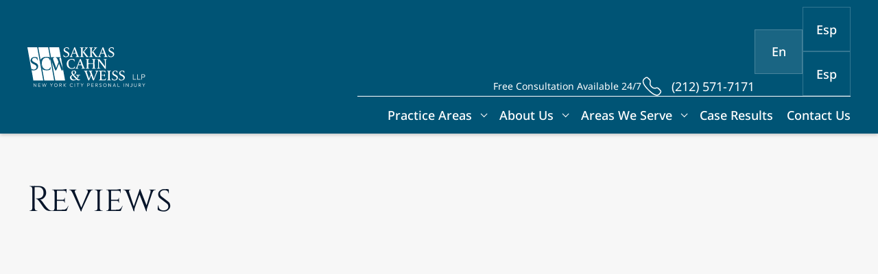

--- FILE ---
content_type: text/html
request_url: https://sakkascahn.com/reviews
body_size: 19294
content:
<!DOCTYPE html><!-- Last Published: Tue Jan 13 2026 14:13:46 GMT+0000 (Coordinated Universal Time) --><html data-wf-domain="sakkascahn.com" data-wf-page="67d3e18eba7e8d45f101ffda" data-wf-site="67b5b847e45ab3ff98cd7b4e" lang="en-US"><head><meta charset="utf-8"/><title>Client Reviews | Sakkas, Cahn &amp; Weiss, LLP</title><link rel="alternate" hrefLang="x-default" href="https://sakkascahn.com/reviews"/><link rel="alternate" hrefLang="en-US" href="https://sakkascahn.com/reviews"/><link rel="alternate" hrefLang="es-US" href="https://sakkascahn.com/es/reviews"/><meta content="See what our clients say! Read testimonials about Sakkas, Cahn &amp; Weiss, LLP&#x27;s successful personal injury cases." name="description"/><meta content="Client Reviews | Sakkas, Cahn &amp; Weiss, LLP" property="og:title"/><meta content="See what our clients say! Read testimonials about Sakkas, Cahn &amp; Weiss, LLP&#x27;s successful personal injury cases." property="og:description"/><meta content="https://cdn.prod.website-files.com/67b5b847e45ab3ff98cd7b4e/67c06ac228c2db52532944c2_Group%202952.png" property="og:image"/><meta content="Client Reviews | Sakkas, Cahn &amp; Weiss, LLP" property="twitter:title"/><meta content="See what our clients say! Read testimonials about Sakkas, Cahn &amp; Weiss, LLP&#x27;s successful personal injury cases." property="twitter:description"/><meta content="https://cdn.prod.website-files.com/67b5b847e45ab3ff98cd7b4e/67c06ac228c2db52532944c2_Group%202952.png" property="twitter:image"/><meta property="og:type" content="website"/><meta content="summary_large_image" name="twitter:card"/><meta content="width=device-width, initial-scale=1" name="viewport"/><link href="https://cdn.prod.website-files.com/67b5b847e45ab3ff98cd7b4e/css/scw-dev.shared.2a8eeafc1.min.css" rel="stylesheet" type="text/css" integrity="sha384-Ko7q/BMVohyy6lR3IqM8yqIuEKhPUGD1H/GX8xp+rKfcLmR6o3VO8lG+QNfutQeO" crossorigin="anonymous"/><script type="text/javascript">!function(o,c){var n=c.documentElement,t=" w-mod-";n.className+=t+"js",("ontouchstart"in o||o.DocumentTouch&&c instanceof DocumentTouch)&&(n.className+=t+"touch")}(window,document);</script><link href="https://cdn.prod.website-files.com/67b5b847e45ab3ff98cd7b4e/67b5b96d1d892948236c83c1_Frame%203369%20(2).png" rel="shortcut icon" type="image/x-icon"/><link href="https://cdn.prod.website-files.com/67b5b847e45ab3ff98cd7b4e/67b5b97422a56ccdc2b658df_Frame%203370%20(1).png" rel="apple-touch-icon"/><link href="https://sakkascahn.com/reviews" rel="canonical"/><meta content="telephone=no" name="format-detection">

<link href="https://cdn.prod.website-files.com" rel="preconnect"/>

<style data-version="2025.10.31" id="dev-mode">
  body[data-dev-mode]:before {
    font-size: 1.4rem;
    line-height: 100%;
    position: fixed;
    z-index: 99999;
    top: 0;
    left: 50%;
    content: 'Developer Mode: ' attr(data-dev-mode);
    text-transform: uppercase;
    pointer-events: none;
    color: red;
    text-wrap-mode: nowrap;
    translate: -50%;
  }
</style>

<script data-cfasync="false" data-version="2025.11.21-scw" id="core-funcs">
  function createElement_({ tag, target, className, textContent, properties, attributes, events } = {}) {
    const el = document.createElement(tag || 'div')
    Object.entries(properties || {}).forEach(([property, value]) => value != null && (el[property] = value))
    Object.entries(attributes || {}).forEach(([attribute, value]) => value != null && el.setAttribute(attribute, value))
    Object.entries(events || {}).forEach(([event, callback]) => callback != null && el.addEventListener(event, callback))
    className && (el.className = className)
    textContent && (el.textContent = textContent)
    target?.appendChild(el)
    return el
  }

  function createElementAsync({ tag, target, className, textContent, properties, attributes, events }) {
    return new Promise(resolve => {
      requestAnimationFrame(() => {
        const el = createElement_({ tag, target, className, textContent, properties, attributes, events })
        const hasLoadEvent = /img|script|iframe|link|audio|video|object|embed/i.test(el.tagName)
        if (hasLoadEvent) {
          el.addEventListener('load', () => resolve(el))
        } else {
          resolve(el)
        }
      })
    })
  }

  function loadScriptAsync(src, initOnce, attributes = {}, loadEventType) {
    if (!window.loadedScripts) window.loadedScripts = {}
    if (!loadedScripts[src]) {
      const url = new URL(src, location.href).href
      const existing = [...document.querySelectorAll('script[src]')].find(s => s.src === url)
      const promise = existing ?
        Promise.resolve(existing) :
        createElementAsync({
          tag: 'script',
          target: document.body,
          attributes: { src, ...attributes },
        })
      if (loadEventType) promise.then(() => dispatchEvent(new Event(loadEventType)))
      loadedScripts[src] = { promise }
    } else if (loadedScripts[src].initOnce) {
      return Promise.reject('🚨 Attempt to execute setup code twice has been blocked')
    }
    if (initOnce) loadedScripts[src].initOnce = true
    return loadedScripts[src].promise
  }

  function loadStyleAsync(href) {
    if (!window.loadedStyles) window.loadedStyles = {}
    if (!loadedStyles[href]) {
      const url = new URL(href, location.href).href
      const existing = [...document.querySelectorAll('link[href]')].find(s => s.href === url)
      loadedStyles[href] = existing ?
        Promise.resolve(existing) :
        createElementAsync({
          tag: 'link',
          target: document.head,
          attributes: {
            rel: 'stylesheet',
            href,
          },
        })
    }
    return loadedStyles[href]
  }

  function addSchema(schema) {
    createElement_({
      tag: 'script',
      target: document.head,
      textContent: JSON.stringify(schema),
      attributes: { type: 'application/ld+json' },
    })
  }

  function onInteraction(callback, timeout) {
    let timer
    const events = ['touchstart', 'mousemove', 'resize']
    events.forEach(e => addEventListener(e, executeOnce))
    if (timeout) addEventListener('load', executeAnyway)
    function executeOnce() {
      clearTimeout(timer)
      events.forEach(e => removeEventListener(e, executeOnce))
      removeEventListener('load', executeAnyway)
      callback()
    }
    function executeAnyway() {
      if (!timer) timer = setTimeout(executeOnce, timeout)
    }
  }

  function createObserver(callback, disconnect = false) {
    return new IntersectionObserver((entries, observer) => {
      entries.forEach(entry => {
        if (entry.isIntersecting) {
          if (disconnect === true) {
            observer.disconnect()
          } else if (disconnect === false) {
            observer.unobserve(entry.target)
          }
          callback(entry)
        }
      })
    }, { root: null, rootMargin: '200px', threshold: 0 })
  }

  Object.defineProperty(Array.prototype, 'wrapWith', {
    value: function (tag = 'div', childTag = 'div', options = {}) {
      const wrapper = typeof tag === 'string' ? createElement_({ tag, ...options }) : tag
      this.forEach(el => {
        if (el instanceof Node) {
          el.wrapWith(wrapper, options)
        } else {
          const child = typeof childTag === 'string' ? createElement_({ tag: childTag }) : childTag.cloneNode()
          child.textContent = el
          child.wrapWith(wrapper, options)
        }
      })
      return wrapper
    },
    writable: false,
    configurable: false,
    enumerable: false,
  })

  Object.defineProperty(HTMLElement.prototype, 'wrapWith', {
    value: function (tag = 'div', options = {}) {
      const wrapper = typeof tag === 'string' ? createElement_({ tag, ...options }) : tag
      wrapper.append(this)
      return wrapper
    },
    writable: false,
    configurable: false,
    enumerable: false,
  })

  window.eventTypes = {
    swiperLoaded: 'swiper-loaded',
    imaskLoaded: 'imask-loaded',
    elfsightLoaded: 'elfsight-loaded',
    successfulSubmit: 'successful-submit',
  }

  window.observers = {}

  window.swiperFuncs = {}

  const params = new URLSearchParams(location.search)
  const EDIT_MODE = params.get('edit') === '1'

  const isStaging = location.origin.includes('webflow.io')
  const devParam = parseInt(params.get('dev'))
  const DEV_MODE = isStaging ? (!isNaN(devParam) ? Math.max(0, devParam) : 1) : 0
  if (isStaging && DEV_MODE !== 1) {
    addEventListener('DOMContentLoaded', () => {
      document.body.dataset.devMode = String(DEV_MODE)
      document.querySelectorAll('a[href]').forEach(a => {
        const url = new URL(a.href, location.origin)
        if (url.hostname === location.hostname) {
          url.searchParams.set('dev', String(DEV_MODE))
          a.href = url.href
        }
      })
    })
  }
</script>

<script data-cfasync="false" data-version="2025.10.28" id="gtm-func">
  function initGTM(id = 'GTM-N8HW2DRC') {
    if (!window.dataLayer) window.dataLayer = []
    loadScriptAsync(`https://www.googletagmanager.com/gtm.js?id=${id}`, true)
      .then(() => {
        window.dataLayer.push({
          event: 'gtm.js',
          'gtm.start': (new Date()).getTime(),
          'gtm.uniqueEventId': 0,
        })
        console.log(`%cGTM ${id} has been loaded 🎉`, 'color: white; background-color: #673ab7; padding: 4px 8px; border-radius: 4px;')
      })
  }

  if (!DEV_MODE && !EDIT_MODE)
    onInteraction(initGTM, 5000)
</script>
</head><body><header class="header"><div class="style w-embed"><style>
  .breadcrumbs__list-item:not(:last-child)::after {
    position: absolute;
    top: 50%;
    right: 0;
    content: '/';
    transform: translateY(-50%);
  }
  a.breadcrumbs-item::after {
    position: absolute;
    bottom: -1px;
    left: 0;
    display: block;
    width: 0;
    height: 1px;
    content: '';
    transition: width 0.3s ease;
    background: #525252;
  }
  .slider__border-btn::after,
  .form__submit::after,
  .media__link::after,
  .button::after {
    position: absolute;
    z-index: 0;
    top: 4px;
    left: 4px;
    display: block;
    width: 100%;
    height: 100%;
    content: '';
    transition: border 0.3s ease;
    border: 1px solid var(--mid-blue);
  }
  .form__submit .button {
    transition: background 0.3s ease, color 0.3s ease, border 0.3s ease;
  }
  .button[data-wf--button--variant="grey"]::after {
    display: none;
  }
  .blue-back .button[data-wf--button--variant="white"],
  .form__submit::after,
  .button[data-wf--button--variant="transparent-arr"]::after,
  .button[data-wf--button--variant="white"]::after {
    border: 1px solid var(--white);
  }
  .slider__border-btn::before,
  .header__lang.desktop::before,
  .slider-btn:not(.swiper-button-disabled)::before,
  .services__btn::before,
  .cases__title::before,
  .cases__num::before,
  .media__link::before,
  .button::before {
    position: absolute;
    z-index: 1;
    top: 0;
    left: 0;
    display: block;
    width: 100%;
    height: 100%;
    content: '';
    transition: opacity 0.3s ease;
    opacity: 0;
    background: linear-gradient(180deg, rgba(0, 84, 117, 0.00) 0%, #005475 100%), #0090c8;
  }
  .cases__title::after {
    position: absolute;
    z-index: 0;
    top: 0;
    left: 0;
    display: block;
    width: 100%;
    height: 100%;
    content: '';
    transition: opacity 0.3s ease;
    opacity: 1;
    background: rgba(82, 82, 82, 0.2);
  }
  .slider-btn:not(.swiper-button-disabled),
  .button[data-wf--button--variant="transparent-arr"]::before,
  .button[data-wf--button--variant="white"]::before {
    background: var(--mid-blue);
  }
  .slider-btn:not(.swiper-button-disabled) svg path,
  .button[data-wf--button--variant="transparent-arr"] .button__arr svg path {
    stroke: var(--white);
  }
  .slider-btn:not(.swiper-button-disabled) {
    border: 1px solid var(--mid-blue);
  }
  .button:active::before {
    opacity: 0;
  }
  .footer__areas-link svg path,
  .slider-btn svg path,
  .arrow-link svg path,
  .button__arr svg path {
    transition: stroke 0.3s ease;
  }
  .media__link svg path {
    transition: stroke 0.3s ease, fill 0.3s ease;
  }
  .slider__border-btn svg,
  .slider-btn svg {
    position: relative;
    z-index: 2;
  }
  .button[data-wf--button--variant="base-arr"] svg path {
    stroke: #ffffff;
  }
  a.services__link-text {
    display: inline;
    transition: background-size 300ms;
    background: linear-gradient(to right, #07152a, #07152a),
    linear-gradient(to right, #1aaee7, #026289);
    background-repeat: no-repeat;
    background-position: 100% 100%, 0 100%;
    background-size: 100% 1px, 0 1px;
  }
  @media (hover: hover) {
    a.services__link-text:hover::before {
      width: 100%;
    }
    a.services__link-text:focus,
    a.services__link-text:hover {
      color: #00435e;
      background-size: 0 1px, 110% 1px;
    }
    .slider__border-btn:hover::before,
    a.header__lang.desktop:hover::before,
    .slider-btn:not(.swiper-button-disabled)::before,
    .services__btn:hover::before,
    .cases__item:hover .cases__title::before,
    .cases__item:hover .cases__num::before,
    .media__link:hover::before,
    .button:hover::before {
      opacity: 1;
    }
    .cases__item:hover .cases__title::after {
      opacity: 0;
    }
    .services__btn:hover .services__btn-text,
    .button:hover span {
      color: var(--white);
    }
    a.header__lang.desktop:hover {
      border: 1px solid var(--transparent);
    }
    .button[data-wf--button--variant="transparent-arr"]:hover {
      border: 1px solid var(--mid-blue);
    }
    .blue-back .button[data-wf--button--variant="white"]:hover,
    .blue-back .button[data-wf--button--variant="white"]:hover::after {
      border: 1px solid var(--white);
    }
    .footer__areas-link:hover,
    .arrow-link:hover .arrow-link__text {
      color: var(--mid-blue);
    }
    .footer__areas-link:hover svg path,
    .arrow-link:hover svg path {
      stroke: var(--mid-blue);
    }
    .form__submit:hover::after {
      border: 1px solid #00435e;
    }
    .form__submit:hover .button {
      color: #ffffff;
      background: #00435e;
    }
    .button:hover::after {
      border: 1px solid var(--mid-blue);
    }
    .slider-btn:not(.swiper-button-disabled):hover svg path,
    .media__link:hover .media__link-icon:not(.media__link-icon_fill) svg path,
    .button:hover .button__arr svg path {
      stroke: var(--white);
    }
    .media__link:hover .media__link-icon_fill svg path {
      fill: var(--white);;
    }
    a.breadcrumbs-item:hover::after {
      width: 100%;
    }
  }
  .awards .swiper-wrapper {
    transition-timing-function: linear !important;
  }
  .awards.swiper {
    overflow: visible;
  }
  @media screen and (max-width: 479px) {
    .button-wrap {
      padding: 0;
    }
  }
  @media screen and (min-width: 1440px) {
    .article .cta .section-container {
      padding-right: 40px;
      padding-left: 40px;
    }
  }
  @media screen and (min-width: 1280px) {
    .main_hero .hero__back {
      object-position: 50% 100%;
    }
  }
  @media screen and (min-width: 768px) {
    .about__table-pic .button {
      display: none;
    }
  }
  @media screen and (max-width: 767px) {
    .about__table-info .button {
      display: none;
    }
  }
  p[data-unfollow="unfollow"] {
    display: none;
  }
</style></div><div class="header-style w-embed"><style>

  body:has(.menu-open) {
    overflow: hidden;
  }

  .button-line {
    opacity: 1;
  }

  .button-line,
  .mobile-button::before,
  .mobile-button::after {
    display: block;
    background-color: #fff;
    width: 32px;
    height: 1px;
    transition-property: opacity, transform;
    transition-duration: .4s;
    box-sizing: border-box;
  }

  .mobile-button::before {
    content: '';
    position: absolute;
    top: 15px;
  }

  .mobile-button::after {
    content: '';
    position: absolute;
    bottom: 15px;
  }

  .header.menu-open .button-line {
    opacity: 0;
  }
  body:has(.menu-open) .overlay {
    position: fixed;
    display: block;
    width: 100vw;
    height: 100vh;
    background: rgba(0, 0, 0, 0.4);
    top: 0;
    z-index: 99;
  }
  .header.menu-open .mobile-button::before {
    transform-origin: 1px;
    transform: translate(3px, -4px) rotate(45deg);
  }

  .header.menu-open .mobile-button::after {
    transform-origin: 1px;
    transform: translate(2px, 2px) rotate(-45deg);
  }
  .header .areas__list {
    grid-column-gap: 6px;
    grid-row-gap: 6px;
    flex-flow: column;
    justify-content: flex-start;
    align-items: flex-start;
    margin-top: 8px;
    padding-left: 24px;
    list-style-type: disc;
    display: flex;
  }
  .header .areas__list li {
    display: list-item;
  }
  .dropdown-item__list-link_all::before {
    content: '';
    position: absolute;
    bottom: 0;
    left: 1px;
    width: 99%;
    height: 6px;
    background: #005475; 
    transform: skewX(24deg); 
    transition: background 0.3s ease;
  }
  .dropdown-item__list-link_all svg path {
    transition: stroke 0.3s ease;
  }

  @media screen and (max-width: 991px) {

    .header__nav {
      transition-property: transform, opacity, right;
      transition-duration: .4s;
      opacity: 0;
      /*transform: translateX(-100%);*/
    }

    .header.menu-open .header__nav {
      opacity: 1;
      right: 0;
      /*transform: translateX(0);*/
    }

    .nav__list {
      overflow-y: auto;
    }

    .header.menu-open .nav__list {
      opacity: 1;
      transform: translateX(0);
    }
    
    .header .areas__list {
    grid-row-gap: 10px;
  }

    .nav__item,
    .back-button {
      display: flex;
      flex-direction: row !important;
      align-items: center;
      position: relative;
    }

    .nav__item_with-arrow::after,
    .back-button::before {
      content: '';
      display: block;
      width: 8px;
      height: 8px;
      border-right: 1px solid #07152A !important;
      border-bottom: 1px solid #07152A !important;
      position: static !important;
      transform: rotate(-45deg) translateY(9%) !important;
    }

    .back-button::before {
      position: absolute;
      left: 0;
      transform: rotate(135deg) !important;
      border-right: 1px solid var(--blue-text) !important;
      border-bottom: 1px solid var(--blue-text) !important;
    }

    .dropdown-list,
    .dropdown-list_large {
      opacity: 0;
      visibility: hidden;
      pointer-events: auto;
      transition-property: opacity;
      transition-duration: .2s;
      overflow-y: auto !important;
      transition: .4s !important;
      transform: translateX(-100%);
    }

    .dropdown-list.active,
    .dropdown-list_large.active {
      transform: translateX(0);
      opacity: 1;
      visibility: visible;
      padding-bottom: 24px;
    }
  }

  .clear-animation,
  .clear-animation::before,
  .clear-animation::after,
  .clear-animation * {
    transition: none;
  }


  .nav__item_with-arrow {
    position: relative;
  }

  .nav__item_with-arrow::after {
    content: '';
    display: block;
    width: 6px;
    height: 6px;
    border-right: 1px solid #fff;
    border-bottom: 1px solid #fff;
    position: absolute;
    right: 0;
    top: 45%;
    transform: rotate(45deg) translateY(-50%);
    transform-origin: 5px 1px;
    transition-property: transform;
    transition-duration: .4s;
  }

  .dropdown-list_large {
    opacity: 0;
    visibility: hidden;
    transition-property: opacity;
    transition-duration: .2s;
  } 
  .dropdown-item__list-link {
    transition-property: transform, color;
    transition-duration: .2s;
  }

 @media (min-width: 1280px) {
    .nav__item_with-arrow::after {
      margin-top: 2px;
    }
    }
  @media (hover: hover) and (min-width: 992px) {
    .nav__item_with-arrow:hover::after {
      transform: rotate(225deg) translateY(-50%);
    }
    .dropdown-list {
      opacity: 0;
      visibility: hidden;
      pointer-events: none;
      transition-property: opacity;
      transition-duration: .2s;
    }

    .nav__item.nav__item--active .dropdown-list {
      padding: 16px 24px;
      max-height: none;
      opacity: 1;
      visibility: visible;
      pointer-events: auto;
    }
    .dropdown-item__list-link_all:hover {
      color: var(--light-blue);
    }
    .dropdown-item__list-link_all:hover::before {
      background: var(--light-blue);
    }

    .dropdown-item__list-link_all:hover svg path {
      stroke: var(--light-blue);
    }
    .contact-link:hover::after {
      width: 100%;
    }

  }

  @media screen and (min-width: 992px) {
    .contact-link::after {
      content: '';
      display: block;
      width: 0;
      height: 1px;
      background: #fff;
      position: absolute;
      bottom: -3px;
      left: 0;
      transition: width 0.3s ease;
    }
    .dropdown-list {
      opacity: 0;
      visibility: hidden;
      pointer-events: none;
      transition-property: opacity, max-height;
      transition-duration: .2s;
    }
    .nav__item:hover .dropdown-list:not(.dropdown-list_large),
    .nav__item:focus-within .dropdown-list:not(.dropdown-list_large) {
      max-height: none !important;
      overflow: visible !important;
    }
    .nav__item.nav__item--active .dropdown-list,
    .nav__item.nav__item--active:focus-within .dropdown-list {
      opacity: 1;
      visibility: visible;
      pointer-events: auto;
      transition-property: opacity, max-height;
      transition-duration: .2s;
      padding: 48px 40px;
      pointer-events: auto;
    }
    .nav__item:focus-within .dropdown-list {
      z-index: 50;
    }
    .dropdown-list__item_large:last-child {
      border: none;
    }
    .dropdown-list_large.dropdown-list,
    .dropdown-list_large.dropdown-list {
      max-height: calc(100% - 84px) !important;
      overflow: auto !important;
    }

  }
  .header a.services__link-text,
  a.dropdown-item__list-link:not(.dropdown-item__list-link_all) {
    display: inline;
    background: 
      linear-gradient(to right, #07152A, #07152A),
      linear-gradient(to right, #1AAEE7, #026289);
    background-size: 100% 1px, 0 1px;
    background-position: 100% 100%, 0 100%;
    background-repeat: no-repeat;
    transition: background-size 300ms;
  }

  @media (hover: hover) {
    .header a.services__link-text:hover,
    a.dropdown-item__list-link:hover {
      background-size: 0 1px, 110% 1px;
    }
    a.dropdown-item__category:hover,
    a.dropdown-item__list-link:hover {
      color: #00435E;
    }
  }
  
   .w-locales-item:has(.w--current) {
  display: none;
  }
</style></div><div class="header__content"><a href="/" class="header__logo w-inline-block"><img loading="eager" src="https://cdn.prod.website-files.com/67b5b847e45ab3ff98cd7b4e/67bebff89214760f9bf4591c_Logo%20(3).svg" alt="Company logo" class="logo__img"/></a><div class="header__block"><nav class="header__nav nav"><ul role="list" id="w-node-_4ae96b89-8a62-ce5c-f574-2e6435fc47f2-35fc47ea" class="nav__list"><li class="nav__item nav__item_with-arrow"><div tabindex="0" class="nav__link">Practice Areas</div><ul role="list" class="dropdown-list_large dropdown-list"><li class="dropdown-list__back-button-item"><button class="back-button">Back to the Menu</button></li><li id="w-node-_4ae96b89-8a62-ce5c-f574-2e6435fc47fa-35fc47ea" class="dropdown-list__item_large dropdown-item"><p class="dropdown-item__category">Auto Accidents</p><ul role="list" class="dropdown-item__list"><li class="dropdown-item__list-item"><a href="/nyc/drunk-driving-accident-lawyer" class="dropdown-item__list-link">Drunk Driving Accidents</a></li><li class="dropdown-item__list-item"><a href="/nyc/car-accident-lawyer" class="dropdown-item__list-link">Car Accidents</a></li><li class="dropdown-item__list-item"><a href="/nyc/bicycle-accident-lawyer" class="dropdown-item__list-link">Bicycle Accidents</a></li><li class="dropdown-item__list-item"><a href="/nyc/pedestrian-accident-lawyer" class="dropdown-item__list-link">Pedestrian Accidents</a></li><li class="dropdown-item__list-item"><a href="/nyc/motorcycle-accident-lawyer" class="dropdown-item__list-link">Motorcycle Accidents</a></li><li class="dropdown-item__list-item"><a href="/nyc/uber-accident-lawyer" class="dropdown-item__list-link">Uber Accidents</a></li><li class="dropdown-item__list-item"><a href="/nyc/truck-accident-lawyer" class="dropdown-item__list-link">Truck Accidents</a></li><li class="dropdown-item__list-item"><a href="/nyc-auto-accident-lawyer" class="dropdown-item__list-link dropdown-item__list-link_all w-inline-block"><p>All Auto Accidents Cases We Handle</p><div class="w-embed"><svg width="27" height="16" viewBox="0 0 27 16" fill="none" xmlns="http://www.w3.org/2000/svg">
<path d="M0 8H24.5M24.5 8C21.1373 6.51852 14.4118 2.84444 14.4118 0M24.5 8C21.1373 9.48148 14.4118 13.1556 14.4118 16" stroke="#005475" stroke-width="1.6"/>
</svg></div></a></li></ul></li><li class="dropdown-list__item_large dropdown-item"><p class="dropdown-item__category">Premises Liability</p><ul role="list" class="dropdown-item__list"><li class="dropdown-item__list-item"><a href="/nyc/slip-and-fall-lawyer" class="dropdown-item__list-link">Slip And Fall Accidents</a></li><li class="dropdown-item__list-item"><a href="/nyc/broken-sidewalk-accident-lawyer" class="dropdown-item__list-link">Sidewalk Accidents</a></li><li class="dropdown-item__list-item"><a href="/nyc/dram-shop-lawyer" class="dropdown-item__list-link">Dram Shop Liability</a></li><li class="dropdown-item__list-item"><a href="/nyc/negligent-security-lawyer" class="dropdown-item__list-link">Negligent Security Accidents</a></li><li class="dropdown-item__list-item"><a href="/nyc-premises-liability-lawyer" class="dropdown-item__list-link dropdown-item__list-link_all w-inline-block"><p>All Premises Liability Cases We Handle</p><div class="w-embed"><svg width="27" height="16" viewBox="0 0 27 16" fill="none" xmlns="http://www.w3.org/2000/svg">
<path d="M0 8H24.5M24.5 8C21.1373 6.51852 14.4118 2.84444 14.4118 0M24.5 8C21.1373 9.48148 14.4118 13.1556 14.4118 16" stroke="#005475" stroke-width="1.6"/>
</svg></div></a></li></ul><p class="dropdown-item__category dropdown-item__category_top">Malpractice</p><ul role="list" class="dropdown-item__list"><li class="dropdown-item__list-item"><a href="/nyc/medical-malpractice-lawyer" class="dropdown-item__list-link">Medical Malpractice</a></li><li class="dropdown-item__list-item"><a href="/nyc/birth-injury-lawyer" class="dropdown-item__list-link">Birth Injuries</a></li><li class="dropdown-item__list-item"><a href="/nyc/legal-malpractice-lawyer" class="dropdown-item__list-link">Legal Malpractice</a></li></ul></li><li class="dropdown-list__item_large dropdown-item"><p class="dropdown-item__category">Workplace Accidents</p><ul role="list" class="dropdown-item__list"><li class="dropdown-item__list-item"><a href="/nyc/scaffold-accident-lawyer" class="dropdown-item__list-link">Scaffold &amp; Ladder Falls</a></li><li class="dropdown-item__list-item"><a href="/nyc/falls-from-heights-lawyer" class="dropdown-item__list-link">Falls from Heights</a></li><li class="dropdown-item__list-item"><a href="/nyc/crane-accident-lawyer" class="dropdown-item__list-link">Crane Accidents</a></li><li class="dropdown-item__list-item"><a href="/nyc/construction-accident-lawyer" class="dropdown-item__list-link">Construction Accidents</a></li><li class="dropdown-item__list-item"><a href="/nyc-workplace-accident-lawyer" class="dropdown-item__list-link dropdown-item__list-link_all w-inline-block"><p>All Workplace Accident Cases We Handle</p><div class="w-embed"><svg width="27" height="16" viewBox="0 0 27 16" fill="none" xmlns="http://www.w3.org/2000/svg">
<path d="M0 8H24.5M24.5 8C21.1373 6.51852 14.4118 2.84444 14.4118 0M24.5 8C21.1373 9.48148 14.4118 13.1556 14.4118 16" stroke="#005475" stroke-width="1.6"/>
</svg></div></a></li></ul><p class="dropdown-item__category dropdown-item__category_top">Abuse</p><ul role="list" class="dropdown-item__list"><li class="dropdown-item__list-item"><a href="/nyc/sexual-harassment-lawyer" class="dropdown-item__list-link">Sexual Harassment</a></li><li class="dropdown-item__list-item"><a href="/nyc/clergy-abuse-lawyer" class="dropdown-item__list-link">Clergy Abuse</a></li><li class="dropdown-item__list-item"><a href="/nyc/nursing-home-abuse-lawyer" class="dropdown-item__list-link">Nursing Home Abuse</a></li><li class="dropdown-item__list-item"><a href="/nyc/assault-lawyer" class="dropdown-item__list-link">Assault</a></li></ul></li><li id="w-node-_4ae96b89-8a62-ce5c-f574-2e6435fc4867-35fc47ea" class="dropdown-list__item_large dropdown-item"><p class="dropdown-item__category dropdown-item__category_width">Other Personal Injuries</p><ul role="list" class="dropdown-item__list"><li class="dropdown-item__list-item"><a href="/nyc/catastrophic-injury-lawyer" class="dropdown-item__list-link">Catastrophic Injuries</a></li><li class="dropdown-item__list-item"><a href="/nyc/traumatic-brain-injury-lawyer" class="dropdown-item__list-link">Brain Injuries</a></li><li class="dropdown-item__list-item"><a href="/nyc/tourist-accident-lawyer" class="dropdown-item__list-link">Tourist Accidents</a></li><li class="dropdown-item__list-item"><a href="/nyc/product-liability-lawyer" class="dropdown-item__list-link">Product Liability</a></li><li class="dropdown-item__list-item"><a href="/nyc/child-injury-lawyer" class="dropdown-item__list-link">Child Injuries</a></li><li class="dropdown-item__list-item"><a href="/nyc/spinal-cord-injury-lawyer" class="dropdown-item__list-link">Spinal Cord Injury</a></li><li class="dropdown-item__list-item"><a href="/nyc/wrongful-death-lawyer" class="dropdown-item__list-link">Wrongful Death</a></li><li class="dropdown-item__list-item"><a href="/nyc/dog-bite-lawyer" class="dropdown-item__list-link">Dog Bite Injuries</a></li><li class="dropdown-item__list-item"><a href="/nyc-personal-injury-lawyer" class="dropdown-item__list-link dropdown-item__list-link_all w-inline-block"><p>All Other Personal Injuries Cases We Handle</p><div class="w-embed"><svg width="27" height="16" viewBox="0 0 27 16" fill="none" xmlns="http://www.w3.org/2000/svg">
<path d="M0 8H24.5M24.5 8C21.1373 6.51852 14.4118 2.84444 14.4118 0M24.5 8C21.1373 9.48148 14.4118 13.1556 14.4118 16" stroke="#005475" stroke-width="1.6"/>
</svg></div></a></li></ul></li></ul></li><li class="nav__item nav__item_with-arrow"><div tabindex="0" class="nav__link">About Us</div><ul role="list" class="dropdown-list dropdown-list_354"><li class="dropdown-list__back-button-item"><button class="back-button">Back to the Menu</button></li><li class="dropdown-item"><a href="/about-us" class="dropdown-item__category dropdown-item__category_btm">About Law Firm</a></li><li class="dropdown-item"><p class="dropdown-item__category dropdown-item__category_btm">Our Attorneys</p></li><li class="dropdown-item"><a href="/about-us/matthew-sakkas" class="dropdown-item__list-link">Matthew Sakkas Esq.</a></li><li class="dropdown-item"><a href="/about-us/adam-d-cahn" class="dropdown-item__list-link">Adam D. Cahn</a></li><li class="dropdown-item"><a href="/about-us/mitchel-e-weiss" class="dropdown-item__list-link">Mitchel E. Weiss</a></li><li class="dropdown-item"><a href="/reviews" aria-current="page" class="dropdown-item__category dropdown-item__category_btm w--current">Reviews</a></li><li class="dropdown-item"><a href="/blog" class="dropdown-item__category dropdown-item__category_btm">Blog</a></li></ul></li><li class="nav__item nav__item_with-arrow"><div tabindex="0" class="nav__link">Areas We Serve</div><ul role="list" class="dropdown-list dropdown-list_2"><li class="dropdown-list__back-button-item"><button class="back-button">Back to the Menu</button></li><li id="w-node-_4ae96b89-8a62-ce5c-f574-2e6435fc48b3-35fc47ea" class="dropdown-list__item_large dropdown-item"><p class="dropdown-item__category">New York State</p><ul role="list" class="dropdown-item__list"><li class="dropdown-item__list-item"><a href="/nyc-personal-injury-lawyer" class="dropdown-item__list-link">New York City</a><ul role="list" class="areas__list"><li class="services__link services__link_single services__link_header"><a href="/bronx-personal-injury-lawyer" class="services__link-text">Bronx<br/></a></li><li class="services__link services__link_single services__link_header"><a href="/queens-personal-injury-lawyer" class="services__link-text">Queens<br/></a></li><li class="services__link services__link_single services__link_header"><a href="/brooklyn-personal-injury-lawyer" class="services__link-text">Brooklyn<br/></a></li><li class="services__link services__link_single services__link_header"><a href="/long-island-personal-injury-lawyer" class="services__link-text">Long Island<br/></a></li><li class="services__link services__link_single services__link_header"><a href="/manhattan-personal-injury-lawyer" class="services__link-text">Manhattan</a></li></ul></li><li class="dropdown-item__list-item"><p href="#" class="dropdown-item__list-link">New York State</p><ul role="list" class="areas__list"><li class="services__link services__link_single services__link_header"><p class="services__link-text">Westchester County<br/></p></li><li class="services__link services__link_single services__link_header"><a href="/nassau-personal-injury-lawyer" class="dropdown-item__list-link">Nassau County</a></li><li class="services__link services__link_single services__link_header"><p class="services__link-text">Suffolk County<br/></p></li></ul></li></ul></li><li id="w-node-_4ae96b89-8a62-ce5c-f574-2e6435fc48db-35fc47ea" class="dropdown-list__item_large dropdown-item"><p class="dropdown-item__category">Connecticut</p><ul role="list" class="dropdown-item__list"><li class="dropdown-item__list-item"><a href="/stamford-personal-injury-lawyer" class="dropdown-item__list-link">Stamford</a></li></ul><p class="dropdown-item__category dropdown-item__category_top">New Jersey</p><ul role="list" class="dropdown-item__list"><li class="dropdown-item__list-item"><a href="/elizabeth-personal-injury-lawyer" class="dropdown-item__list-link">Elizabeth</a></li></ul></li></ul></li><li class="nav__item nav__item_contact"><a href="/case-results" class="nav__link contact-link">Case Results</a></li><li class="nav__item nav__item_contact"><a href="/contact-us" class="nav__link contact-link">Contact Us</a></li><li class="nav__links"><div class="nav__controls"><div class="locale_mobile w-locales-list"><div role="list" class="locales-list w-locales-items"><div role="listitem" class="locale w-locales-item"><div class="header__lang header__lang_mob"><a hreflang="en-US" href="/reviews" aria-current="page" class="w-inline-block w--current"><div class="header__lang-text">Esp</div></a></div></div><div role="listitem" class="locale w-locales-item"><div class="header__lang header__lang_mob"><a hreflang="es-US" href="/es/reviews" class="w-inline-block"><div class="header__lang-text">Esp</div></a></div></div></div></div><a rel="" data-wf--button--variant="base" href="/contact-us" class="button w-inline-block"><span data-alt-text="" class="button__span">Get a Free Consultation</span><div class="button__arr w-embed"><svg xmlns="http://www.w3.org/2000/svg" width="26" height="17" viewBox="0 0 26 17" fill="none">
  <path d="M0 8.5H24M24 8.5C20.7059 7.01852 14.1176 3.34444 14.1176 0.5M24 8.5C20.7059 9.98148 14.1176 13.6556 14.1176 16.5" stroke="#07152A" stroke-width="1.4"/>
</svg></div></a></div></li></ul></nav><ul role="list" class="header__toolbar"><li class="header__toolbar-item header__toolbar-item_text"><p class="header__toolbar-text">Free Consultation Available 24/7</p></li><li class="header__toolbar-item"><a aria-label="Phone link" href="tel:+12125717171" class="phone-cta phone-cta_header w-inline-block"><div class="phone-cta__icon phone-cta__icon_header w-embed"><svg width="32" height="32" viewBox="0 0 32 32" fill="none" xmlns="http://www.w3.org/2000/svg">
<path fill-rule="evenodd" clip-rule="evenodd" d="M14.8592 16.6464C20.318 22.1037 21.5563 15.7902 25.0319 19.2634C28.3827 22.6132 30.3085 23.2844 26.0632 27.5286C25.5314 27.9559 22.1527 33.0974 10.2789 21.2269C-1.59634 9.35495 3.54217 5.97282 3.96964 5.44119C8.22529 1.18526 8.88486 3.12231 12.2356 6.47213C15.7112 9.94678 9.40048 11.1892 14.8592 16.6464Z" stroke="white" stroke-width="1.5" stroke-linecap="round" stroke-linejoin="round"/>
</svg></div><p class="phone-cta__num">(212) 571-7171</p></a></li><li class="header__toolbar-item header__toolbar-item_lang"><div class="header__lang desktop header__lang_active"><div>En</div></div><div class="w-locales-list"><div role="list" class="w-locales-items"><div role="listitem" class="w-locales-item"><a hreflang="en-US" href="/reviews" aria-current="page" class="header__lang desktop w-inline-block w--current"><div class="header__lang-text">Esp</div></a></div><div role="listitem" class="w-locales-item"><a hreflang="es-US" href="/es/reviews" class="header__lang desktop w-inline-block"><div class="header__lang-text">Esp</div></a></div></div></div></li><li class="header__toolbar_btn"><button aria-label="open mobile menu button" class="mobile-button"><div class="button-line"></div></button></li></ul></div></div><div class="header-script w-embed w-script"><script>
  /*
  window.addEventListener("load", () => {
    const header = document.querySelector("header");
    const logo = document.querySelector(".logo__img");
    const body = document.querySelector("body");
    const burgerButton = document.querySelector(".mobile-button");
    const overlay = document.querySelector(".overlay");

    function toggleMenu() {
      header.classList.toggle("menu-open");
      if(!header.classList.contains("menu-open")){
        removeClasses("active"); 
      }
    }

    burgerButton.addEventListener("click", () => {
      toggleMenu()
    })
    overlay.addEventListener("click", () => {
      toggleMenu()
    })
    function removeClasses(className) {
      document.querySelectorAll(`.${className}`).forEach(item => item.classList.remove(className));
    }
    function stopAnim(selector) {
      let el = document.querySelector(selector);

      el.classList.add('clear-animation');
      setTimeout(() => {
        el.classList.remove('clear-animation');
      });
    }


    function defaultStateMenu() {
      removeClasses("menu-open");
      removeClasses("active");
      stopAnim(".mobile-button");
    }


    const navItems = document.querySelectorAll(".nav__item");
    const backButtons = document.querySelectorAll(".back-button");
    const mq = window.matchMedia("(max-width: 991px)")


    function handleMediaQuery(mq) {

      defaultStateMenu()
    }

   mq.addEventListener("change", handleMediaQuery);

    handleMediaQuery(mq)

    navItems.forEach(item => {
      item.addEventListener("click", () =>{
        item.querySelector(".dropdown-list").classList.add("active");
      })
    })

    backButtons.forEach(button => {
      button.addEventListener("click", (event) => {
        event.stopPropagation()
        button.closest(".dropdown-list").classList.remove("active");
      })
    })
  })
  */

  window.addEventListener("load", () => {
    const header = document.querySelector("header");
    const logo = document.querySelector(".logo__img");
    const body = document.querySelector("body");
    const burgerButton = document.querySelector(".mobile-button");
    const overlay = document.querySelector(".overlay");

    const navItems = document.querySelectorAll(".nav__item_with-arrow");
    const backButtons = document.querySelectorAll(".back-button");
    const mq = window.matchMedia("(max-width: 991px)");

    function removeClasses(className) {
      document.querySelectorAll(`.${className}`).forEach(item => item.classList.remove(className));
    }

    function stopAnim(selector) {
      const el = document.querySelector(selector);
      if (!el) return;
      el.classList.add("clear-animation");
      setTimeout(() => {
        el.classList.remove("clear-animation");
      });
    }

    function defaultStateMenu() {
      removeClasses("menu-open");
      removeClasses("active");
      removeClasses("nav__item--active");
      stopAnim(".mobile-button");
    }

    function toggleMenu() {
      header.classList.toggle("menu-open");
      if (!header.classList.contains("menu-open")) {
        removeClasses("active");
      }
    }

    // Burger menu open/close
    burgerButton.addEventListener("click", () => {
      toggleMenu();
    });

    overlay.addEventListener("click", () => {
      toggleMenu();
    });

    // Mobile back button (removes 'active' from dropdown)
    backButtons.forEach(button => {
      button.addEventListener("click", (event) => {
        event.stopPropagation();
        button.closest(".dropdown-list").classList.remove("active");
      });
    });

    // Desktop: simulate dropdown open on hover using JS class
    if (window.matchMedia("(hover: hover)").matches) {
      navItems.forEach(item => {
        item.addEventListener("mouseenter", () => {
          navItems.forEach(i => {
            if (i !== item) {
              i.classList.remove("nav__item--active");
            }
          });
          item.classList.add("nav__item--active");
        });

        item.addEventListener("mouseleave", () => {
          setTimeout(() => {
            if (
              !item.matches(":hover") &&
              !item.querySelector(".dropdown-list")?.matches(":hover")
            ) {
              item.classList.remove("nav__item--active");
            }
          }, 150);
        });
        item.addEventListener("focusin", () => {
          if (window.innerWidth < 992) return;
          navItems.forEach(i => i.classList.remove("nav__item--active"));
          item.classList.add("nav__item--active");
        });


        item.addEventListener("focusout", (e) => {
          if (window.innerWidth < 992) return;
          setTimeout(() => {

            if (!item.contains(document.activeElement)) {
              item.classList.remove("nav__item--active");
            }
          }, 150);
        });
      });
    }
    navItems.forEach(item => {
      item.addEventListener("click", (e) => {
        if (window.innerWidth > 991) return; 

        const dropdown = item.querySelector(".dropdown-list");
        if (!dropdown) return;


        document.querySelectorAll(".dropdown-list.active").forEach(d => {
          if (d !== dropdown) d.classList.remove("active");
        });

        dropdown.classList.toggle("active");
      });
    });

    mq.addEventListener("change", () => {
      defaultStateMenu();
    });

    // Always do cleanup on load (mobile or desktop)
    defaultStateMenu();
  });
</script></div></header><main class="main main_clip"><section class="breadcrumbs"><div class="section-container"><ul role="list" class="breadcrumbs__list"><li class="breadcrumbs__list-item"><a href="/" class="breadcrumbs-item">Sakkas, Cahn &amp; Weiss</a></li><li class="breadcrumbs__list-item"><a href="/about-us" class="breadcrumbs-item">About Us</a></li><li class="breadcrumbs__list-item"><p class="breadcrumbs-item breadcrumbs-item_text">Reviews</p></li></ul></div></section><section class="cms-hero cms-hero_grey"><div class="section-container"><h1 class="cms-hero__title">Reviews</h1></div></section><section class="reviews-hub"><div class="section-container"><div class="reviews-hub__table w-embed"><div class="elfsight-app-76d79734-f485-469e-b8be-e172645418b5" data-elfsight-app-lazy></div></div></div></section></main><footer class="footer"><div class="section-container"><div class="footer__content"><a aria-label="Homepage" href="/" class="footer__logo w-inline-block"><img src="https://cdn.prod.website-files.com/67b5b847e45ab3ff98cd7b4e/67bdb657512cd54035b6623f_Logo%20(2).svg" loading="lazy" alt="Company logo"/></a><address class="footer__areas"><ul role="list" class="footer__areas-list footer__areas-list_show w-list-unstyled"><li><a href="https://www.google.com/maps/place/Sakkas,+Cahn+%26+Weiss,+LLP/data=!4m2!3m1!1s0x0:0x12c71f2ab72b796e?sa=X&amp;ved=1t:2428&amp;hl=en&amp;ictx=111" target="_blank" class="footer__areas-link w-inline-block" rel="nofollow noopener noreferrer"><div class="footer__areas-icon w-embed"><svg width="24" height="24" viewBox="0 0 24 24" fill="none" xmlns="http://www.w3.org/2000/svg">
<path fill-rule="evenodd" clip-rule="evenodd" d="M14.4868 10.8064C14.4868 9.43255 13.3736 8.31934 12.0007 8.31934C10.6269 8.31934 9.51367 9.43255 9.51367 10.8064C9.51367 12.1792 10.6269 13.2924 12.0007 13.2924C13.3736 13.2924 14.4868 12.1792 14.4868 10.8064Z" stroke="#07152A" stroke-width="1.5" stroke-linecap="round" stroke-linejoin="round"/>
<path fill-rule="evenodd" clip-rule="evenodd" d="M11.9998 21.25C11.9998 21.25 4.72391 16.5108 4.54058 10.5973C4.41185 6.4451 7.87963 2.75008 11.9998 2.75008C16.1199 2.75008 19.5868 6.44504 19.4599 10.5973C19.2755 16.632 11.9998 21.25 11.9998 21.25Z" stroke="#07152A" stroke-width="1.5" stroke-linecap="round"/>
</svg></div><p>110 East 42nd <span class="block-span">Street Suite 1508 </span>New York, NY 10017</p></a></li><li><a href="tel:+12125717171" class="footer__areas-link w-inline-block"><div class="footer__areas-icon w-embed"><svg width="24" height="24" viewBox="0 0 24 24" fill="none" xmlns="http://www.w3.org/2000/svg">
<path fill-rule="evenodd" clip-rule="evenodd" d="M11.5317 12.4724C15.5208 16.4604 16.4258 11.8467 18.9656 14.3848C21.4143 16.8328 22.8216 17.3232 19.7192 20.4247C19.3306 20.737 16.8616 24.4943 8.1846 15.8197C-0.493478 7.144 3.26158 4.67244 3.57397 4.28395C6.68387 1.17385 7.16586 2.58938 9.61449 5.03733C12.1544 7.5765 7.54266 8.48441 11.5317 12.4724Z" stroke="#07152A" stroke-width="1.5" stroke-linecap="round" stroke-linejoin="round"/>
</svg></div><p>(212) 571-7171</p></a></li></ul><ul role="list" class="footer__areas-list w-list-unstyled"><li><a href="https://maps.app.goo.gl/YKNbirwM8HwXA3JU7" target="_blank" class="footer__areas-link w-inline-block" rel="nofollow noopener noreferrer"><div class="footer__areas-icon w-embed"><svg width="24" height="24" viewBox="0 0 24 24" fill="none" xmlns="http://www.w3.org/2000/svg">
<path fill-rule="evenodd" clip-rule="evenodd" d="M14.4868 10.8064C14.4868 9.43255 13.3736 8.31934 12.0007 8.31934C10.6269 8.31934 9.51367 9.43255 9.51367 10.8064C9.51367 12.1792 10.6269 13.2924 12.0007 13.2924C13.3736 13.2924 14.4868 12.1792 14.4868 10.8064Z" stroke="#07152A" stroke-width="1.5" stroke-linecap="round" stroke-linejoin="round"/>
<path fill-rule="evenodd" clip-rule="evenodd" d="M11.9998 21.25C11.9998 21.25 4.72391 16.5108 4.54058 10.5973C4.41185 6.4451 7.87963 2.75008 11.9998 2.75008C16.1199 2.75008 19.5868 6.44504 19.4599 10.5973C19.2755 16.632 11.9998 21.25 11.9998 21.25Z" stroke="#07152A" stroke-width="1.5" stroke-linecap="round"/>
</svg></div><p>609 Morris Avenue <span class="block-span">Elizabeth, NJ </span>07208</p></a></li><li><a href="tel:+12016594144" class="footer__areas-link w-inline-block"><div class="footer__areas-icon w-embed"><svg width="24" height="24" viewBox="0 0 24 24" fill="none" xmlns="http://www.w3.org/2000/svg">
<path fill-rule="evenodd" clip-rule="evenodd" d="M11.5317 12.4724C15.5208 16.4604 16.4258 11.8467 18.9656 14.3848C21.4143 16.8328 22.8216 17.3232 19.7192 20.4247C19.3306 20.737 16.8616 24.4943 8.1846 15.8197C-0.493478 7.144 3.26158 4.67244 3.57397 4.28395C6.68387 1.17385 7.16586 2.58938 9.61449 5.03733C12.1544 7.5765 7.54266 8.48441 11.5317 12.4724Z" stroke="#07152A" stroke-width="1.5" stroke-linecap="round" stroke-linejoin="round"/>
</svg></div><p>(201) 659-4144</p></a></li></ul><ul role="list" class="footer__areas-list w-list-unstyled"><li><a href="https://www.google.com/maps/place/Sakkas,+Cahn+%26+Weiss,+LLP/data=!4m2!3m1!1s0x0:0xa176a15d3efc442f?sa=X&amp;ved=1t:2428&amp;hl=en&amp;ictx=111" target="_blank" class="footer__areas-link w-inline-block" rel="nofollow noopener noreferrer"><div class="footer__areas-icon w-embed"><svg width="24" height="24" viewBox="0 0 24 24" fill="none" xmlns="http://www.w3.org/2000/svg">
<path fill-rule="evenodd" clip-rule="evenodd" d="M14.4868 10.8064C14.4868 9.43255 13.3736 8.31934 12.0007 8.31934C10.6269 8.31934 9.51367 9.43255 9.51367 10.8064C9.51367 12.1792 10.6269 13.2924 12.0007 13.2924C13.3736 13.2924 14.4868 12.1792 14.4868 10.8064Z" stroke="#07152A" stroke-width="1.5" stroke-linecap="round" stroke-linejoin="round"/>
<path fill-rule="evenodd" clip-rule="evenodd" d="M11.9998 21.25C11.9998 21.25 4.72391 16.5108 4.54058 10.5973C4.41185 6.4451 7.87963 2.75008 11.9998 2.75008C16.1199 2.75008 19.5868 6.44504 19.4599 10.5973C19.2755 16.632 11.9998 21.25 11.9998 21.25Z" stroke="#07152A" stroke-width="1.5" stroke-linecap="round"/>
</svg></div><p>1461 Franklin Ave, <span class="block-span">Suite 2SE </span>Garden City, NY 11530</p></a></li><li><a href="tel:+15167477472" class="footer__areas-link w-inline-block"><div class="footer__areas-icon w-embed"><svg width="24" height="24" viewBox="0 0 24 24" fill="none" xmlns="http://www.w3.org/2000/svg">
<path fill-rule="evenodd" clip-rule="evenodd" d="M11.5317 12.4724C15.5208 16.4604 16.4258 11.8467 18.9656 14.3848C21.4143 16.8328 22.8216 17.3232 19.7192 20.4247C19.3306 20.737 16.8616 24.4943 8.1846 15.8197C-0.493478 7.144 3.26158 4.67244 3.57397 4.28395C6.68387 1.17385 7.16586 2.58938 9.61449 5.03733C12.1544 7.5765 7.54266 8.48441 11.5317 12.4724Z" stroke="#07152A" stroke-width="1.5" stroke-linecap="round" stroke-linejoin="round"/>
</svg></div><p>(516) 747-7472</p></a></li></ul><ul role="list" class="footer__areas-list w-list-unstyled"><li><a href="https://maps.app.goo.gl/RMUFGu4gFmQK2zWVA" target="_blank" class="footer__areas-link w-inline-block" rel="nofollow noopener noreferrer"><div class="footer__areas-icon w-embed"><svg width="24" height="24" viewBox="0 0 24 24" fill="none" xmlns="http://www.w3.org/2000/svg">
<path fill-rule="evenodd" clip-rule="evenodd" d="M14.4868 10.8064C14.4868 9.43255 13.3736 8.31934 12.0007 8.31934C10.6269 8.31934 9.51367 9.43255 9.51367 10.8064C9.51367 12.1792 10.6269 13.2924 12.0007 13.2924C13.3736 13.2924 14.4868 12.1792 14.4868 10.8064Z" stroke="#07152A" stroke-width="1.5" stroke-linecap="round" stroke-linejoin="round"/>
<path fill-rule="evenodd" clip-rule="evenodd" d="M11.9998 21.25C11.9998 21.25 4.72391 16.5108 4.54058 10.5973C4.41185 6.4451 7.87963 2.75008 11.9998 2.75008C16.1199 2.75008 19.5868 6.44504 19.4599 10.5973C19.2755 16.632 11.9998 21.25 11.9998 21.25Z" stroke="#07152A" stroke-width="1.5" stroke-linecap="round"/>
</svg></div><p>1010 Washington <span class="block-span">Boulevard </span>Stamford, CT 06901</p></a></li><li><a href="tel:+12038628699" class="footer__areas-link w-inline-block"><div class="footer__areas-icon w-embed"><svg width="24" height="24" viewBox="0 0 24 24" fill="none" xmlns="http://www.w3.org/2000/svg">
<path fill-rule="evenodd" clip-rule="evenodd" d="M11.5317 12.4724C15.5208 16.4604 16.4258 11.8467 18.9656 14.3848C21.4143 16.8328 22.8216 17.3232 19.7192 20.4247C19.3306 20.737 16.8616 24.4943 8.1846 15.8197C-0.493478 7.144 3.26158 4.67244 3.57397 4.28395C6.68387 1.17385 7.16586 2.58938 9.61449 5.03733C12.1544 7.5765 7.54266 8.48441 11.5317 12.4724Z" stroke="#07152A" stroke-width="1.5" stroke-linecap="round" stroke-linejoin="round"/>
</svg></div><p>(203) 862-8699</p></a></li></ul></address><ul role="list" class="media media_abs"><li><a rel="nofollow noopener noreferrer" aria-label="Facebook Link" href="https://www.facebook.com/sakkascahnweissllp/" target="_blank" class="media__link w-inline-block"><div class="media__link-icon w-embed"><svg width="10" height="18" viewBox="0 0 10 18" fill="none" xmlns="http://www.w3.org/2000/svg">
<path d="M9 1H6.81818C5.85376 1 4.92884 1.42143 4.24688 2.17157C3.56493 2.92172 3.18182 3.93913 3.18182 5V7.4H1V10.6H3.18182V17H6.09091V10.6H8.27273L9 7.4H6.09091V5C6.09091 4.78783 6.16753 4.58434 6.30392 4.43431C6.44031 4.28429 6.6253 4.2 6.81818 4.2H9V1Z" stroke="#07152A" stroke-linecap="round" stroke-linejoin="round"/>
</svg></div></a></li><li><a rel="nofollow noopener noreferrer" aria-label="Linkedin Link" href="https://www.linkedin.com/company/sakkas-cahn-&amp;-weiss-llp" target="_blank" class="media__link w-inline-block"><div class="media__link-icon media__link-icon_fill w-embed"><svg width="16" height="16" viewBox="0 0 16 16" fill="none" xmlns="http://www.w3.org/2000/svg">
<mask id="path-1-inside-1_338_3140" fill="white">
<path d="M15.5844 15.9967H12.3353C12.1055 15.9967 11.9197 15.8029 11.9197 15.563V10.1027C11.9197 8.23 10.9941 8.23 10.6887 8.23C9.86699 8.23 9.51752 8.9068 9.40417 9.19922C9.35065 9.33065 9.32546 9.55404 9.32546 9.86617V15.5663C9.32546 15.8062 9.13972 16 8.9099 16H5.65763C5.54744 16 5.44039 15.954 5.36169 15.8719C5.28298 15.7898 5.23891 15.678 5.24205 15.563C5.24205 15.4711 5.28612 6.31464 5.24205 5.3783C5.23575 5.26002 5.27667 5.14504 5.35539 5.05961C5.43411 4.97419 5.54115 4.92491 5.65762 4.92491H8.9099C9.13972 4.92491 9.32547 5.11873 9.32547 5.35856V5.61483C9.87329 5.10559 10.6635 4.68505 11.841 4.68505C14.4447 4.68505 16 6.56429 16 9.71171V15.563C16 15.8029 15.8142 15.9967 15.5844 15.9967V15.9967ZM12.7509 15.1294L15.172 15.1293V9.71166C15.172 7.06691 13.9599 5.55236 11.8442 5.55236C10.4306 5.55236 9.74421 6.28829 9.31288 6.9618C9.26251 7.13921 9.10193 7.27064 8.91304 7.27064H8.89102C8.73987 7.27064 8.60135 7.18521 8.52896 7.04724C8.47229 6.9388 8.45969 6.81395 8.49747 6.69897V5.78893H6.08267C6.10471 7.59919 6.08267 13.4571 6.07637 15.1261H8.49431V9.86283C8.49431 9.42588 8.53839 9.11049 8.63284 8.87065C8.99805 7.92774 9.76623 7.35937 10.6856 7.35937C11.9953 7.35937 12.7477 8.35816 12.7477 10.0994V15.1293H12.7509L12.7509 15.1294ZM3.85992 15.9966H0.607652C0.37782 15.9966 0.192081 15.8028 0.192081 15.563V5.35853C0.192081 5.1187 0.37782 4.92486 0.607652 4.92486H3.85992C4.08975 4.92486 4.27549 5.1187 4.27549 5.35852V15.563C4.27549 15.8028 4.08975 15.9966 3.85992 15.9966V15.9966ZM1.02325 15.1293H3.44433V5.79217H1.02327V15.1293L1.02325 15.1293ZM2.23535 4.39917L2.2133 4.39916C0.931915 4.39916 0 3.47268 0 2.19794C0 0.926498 0.947659 0 2.25738 0C3.54506 0 4.4644 0.900192 4.48959 2.18808C4.48959 3.47268 3.54193 4.39916 2.23535 4.39916V4.39917ZM2.25738 0.870643C1.40417 0.870643 0.831173 1.40617 0.831173 2.20125C0.831173 2.98316 1.39789 3.53182 2.21332 3.53182H2.23534C3.08541 3.53182 3.6584 2.9963 3.6584 2.20123C3.64266 1.39631 3.09171 0.870643 2.25738 0.870643V0.870643Z"/>
</mask>
<path d="M15.5844 15.9967H12.3353C12.1055 15.9967 11.9197 15.8029 11.9197 15.563V10.1027C11.9197 8.23 10.9941 8.23 10.6887 8.23C9.86699 8.23 9.51752 8.9068 9.40417 9.19922C9.35065 9.33065 9.32546 9.55404 9.32546 9.86617V15.5663C9.32546 15.8062 9.13972 16 8.9099 16H5.65763C5.54744 16 5.44039 15.954 5.36169 15.8719C5.28298 15.7898 5.23891 15.678 5.24205 15.563C5.24205 15.4711 5.28612 6.31464 5.24205 5.3783C5.23575 5.26002 5.27667 5.14504 5.35539 5.05961C5.43411 4.97419 5.54115 4.92491 5.65762 4.92491H8.9099C9.13972 4.92491 9.32547 5.11873 9.32547 5.35856V5.61483C9.87329 5.10559 10.6635 4.68505 11.841 4.68505C14.4447 4.68505 16 6.56429 16 9.71171V15.563C16 15.8029 15.8142 15.9967 15.5844 15.9967V15.9967ZM12.7509 15.1294L15.172 15.1293V9.71166C15.172 7.06691 13.9599 5.55236 11.8442 5.55236C10.4306 5.55236 9.74421 6.28829 9.31288 6.9618C9.26251 7.13921 9.10193 7.27064 8.91304 7.27064H8.89102C8.73987 7.27064 8.60135 7.18521 8.52896 7.04724C8.47229 6.9388 8.45969 6.81395 8.49747 6.69897V5.78893H6.08267C6.10471 7.59919 6.08267 13.4571 6.07637 15.1261H8.49431V9.86283C8.49431 9.42588 8.53839 9.11049 8.63284 8.87065C8.99805 7.92774 9.76623 7.35937 10.6856 7.35937C11.9953 7.35937 12.7477 8.35816 12.7477 10.0994V15.1293H12.7509L12.7509 15.1294ZM3.85992 15.9966H0.607652C0.37782 15.9966 0.192081 15.8028 0.192081 15.563V5.35853C0.192081 5.1187 0.37782 4.92486 0.607652 4.92486H3.85992C4.08975 4.92486 4.27549 5.1187 4.27549 5.35852V15.563C4.27549 15.8028 4.08975 15.9966 3.85992 15.9966V15.9966ZM1.02325 15.1293H3.44433V5.79217H1.02327V15.1293L1.02325 15.1293ZM2.23535 4.39917L2.2133 4.39916C0.931915 4.39916 0 3.47268 0 2.19794C0 0.926498 0.947659 0 2.25738 0C3.54506 0 4.4644 0.900192 4.48959 2.18808C4.48959 3.47268 3.54193 4.39916 2.23535 4.39916V4.39917ZM2.25738 0.870643C1.40417 0.870643 0.831173 1.40617 0.831173 2.20125C0.831173 2.98316 1.39789 3.53182 2.21332 3.53182H2.23534C3.08541 3.53182 3.6584 2.9963 3.6584 2.20123C3.64266 1.39631 3.09171 0.870643 2.25738 0.870643V0.870643Z" fill="white"/>
<path d="M9.40417 9.19922L10.3303 9.57639L10.3335 9.56854L10.3366 9.56064L9.40417 9.19922ZM5.24205 15.563L6.24167 15.5903L6.24205 15.5767V15.563H5.24205ZM5.24205 5.3783L6.24096 5.33128L6.24063 5.32516L5.24205 5.3783ZM9.32547 5.61483H8.32547V7.90973L10.0063 6.34725L9.32547 5.61483ZM12.7509 15.1294L12.2994 14.2371L12.7509 16.1294L12.7509 15.1294ZM15.172 15.1293L15.172 16.1293L16.172 16.1293V15.1293H15.172ZM9.31288 6.9618L8.47077 6.42249L8.3912 6.54674L8.3509 6.68867L9.31288 6.9618ZM8.52896 7.04724L7.64267 7.51038L7.64345 7.51187L8.52896 7.04724ZM8.49747 6.69897L9.4475 7.01112L9.49747 6.85905V6.69897H8.49747ZM8.49747 5.78893H9.49747V4.78893H8.49747V5.78893ZM6.08267 5.78893V4.78893H5.07042L5.08274 5.8011L6.08267 5.78893ZM6.07637 15.1261L5.07638 15.1223L5.0726 16.1261H6.07637V15.1261ZM8.49431 15.1261V16.1261H9.49431V15.1261H8.49431ZM8.63284 8.87065L9.5633 9.23707L9.56533 9.23183L8.63284 8.87065ZM12.7477 15.1293H11.7477V16.1293H12.7477V15.1293ZM12.7509 15.1293L13.2024 16.0216L12.7509 14.1293V15.1293ZM3.85992 15.9966H4.85992V14.9966H3.85992V15.9966ZM3.85992 15.9966H2.85992V16.9966H3.85992V15.9966ZM1.02325 15.1293L0.288444 14.451L-1.2607 16.1293H1.02325V15.1293ZM3.44433 15.1293V16.1293H4.44433V15.1293H3.44433ZM3.44433 5.79217H4.44433V4.79217H3.44433V5.79217ZM1.02327 5.79217V4.79217H0.0232692V5.79217H1.02327ZM1.02327 15.1293L1.75808 15.8076L2.02327 15.5203V15.1293H1.02327ZM2.23535 4.39917L2.23463 5.39917L3.23535 5.3999V4.39917H2.23535ZM2.2133 4.39916L2.21402 3.39916H2.2133V4.39916ZM4.48959 2.18808H5.48959V2.1783L5.4894 2.16852L4.48959 2.18808ZM2.23535 4.39916V3.39916H1.23535V4.39916H2.23535ZM3.6584 2.20123H4.6584V2.19145L4.65821 2.18168L3.6584 2.20123ZM15.5844 14.9967H12.3353V16.9967H15.5844V14.9967ZM12.3353 14.9967C12.6975 14.9967 12.9197 15.2911 12.9197 15.563H10.9197C10.9197 16.3146 11.5135 16.9967 12.3353 16.9967V14.9967ZM12.9197 15.563V10.1027H10.9197V15.563H12.9197ZM12.9197 10.1027C12.9197 9.02718 12.6552 8.2134 12.0744 7.70902C11.504 7.21371 10.8548 7.23 10.6887 7.23V9.23C10.828 9.23 10.7944 9.24629 10.7631 9.21915C10.7214 9.18295 10.9197 9.30551 10.9197 10.1027H12.9197ZM10.6887 7.23C9.19308 7.23 8.60972 8.48191 8.47177 8.8378L10.3366 9.56064C10.3673 9.48143 10.421 9.37951 10.4905 9.30947C10.5208 9.27896 10.5472 9.26153 10.5701 9.25115C10.5902 9.24204 10.6253 9.23 10.6887 9.23V7.23ZM8.47803 8.82205C8.34401 9.15114 8.32546 9.55014 8.32546 9.86617H10.3255C10.3255 9.73385 10.331 9.6412 10.338 9.58086C10.3414 9.55148 10.3445 9.53646 10.3453 9.53284C10.3463 9.52815 10.343 9.54527 10.3303 9.57639L8.47803 8.82205ZM8.32546 9.86617V15.5663H10.3255V9.86617H8.32546ZM8.32546 15.5663C8.32546 15.2945 8.54768 15 8.9099 15V17C9.73175 17 10.3255 16.3179 10.3255 15.5663H8.32546ZM8.9099 15H5.65763V17H8.9099V15ZM5.65763 15C5.8265 15 5.97826 15.07 6.08362 15.1799L4.63975 16.5639C4.90252 16.838 5.26838 17 5.65763 17V15ZM6.08362 15.1799C6.18716 15.288 6.24594 15.4341 6.24167 15.5903L4.24242 15.5357C4.23188 15.9219 4.37881 16.2916 4.63975 16.5639L6.08362 15.1799ZM6.24205 15.563C6.24205 15.5638 6.24205 15.5623 6.24207 15.5558C6.24209 15.5502 6.24212 15.5425 6.24216 15.5325C6.24225 15.5125 6.24237 15.4843 6.24252 15.4481C6.24283 15.3758 6.24329 15.2722 6.24385 15.1417C6.24496 14.8806 6.24652 14.5116 6.24824 14.0684C6.25168 13.1821 6.25582 11.9991 6.25857 10.7896C6.26403 8.39371 6.2645 5.83179 6.24094 5.33128L4.24315 5.42532C4.28576 6.33048 4.24205 15.4335 4.24205 15.563H6.24205ZM6.24063 5.32516C6.24836 5.47027 6.19853 5.62034 6.09076 5.73728L4.62003 4.38195C4.35482 4.66973 4.22315 5.04978 4.24346 5.43144L6.24063 5.32516ZM6.09076 5.73728C5.98952 5.84714 5.83407 5.92491 5.65762 5.92491V3.92491C5.24822 3.92491 4.8787 4.10124 4.62003 4.38195L6.09076 5.73728ZM5.65762 5.92491H8.9099V3.92491H5.65762V5.92491ZM8.9099 5.92491C8.54773 5.92491 8.32547 5.63046 8.32547 5.35856H10.3255C10.3255 4.607 9.7317 3.92491 8.9099 3.92491V5.92491ZM8.32547 5.35856V5.61483H10.3255V5.35856H8.32547ZM10.0063 6.34725C10.3833 5.99678 10.9349 5.68505 11.841 5.68505V3.68505C10.3922 3.68505 9.36323 4.21441 8.64463 4.8824L10.0063 6.34725ZM11.841 5.68505C12.8828 5.68505 13.6251 6.0497 14.1264 6.65561C14.6481 7.28604 15 8.2903 15 9.71171H17C17 7.9857 16.5743 6.47664 15.6673 5.38059C14.7401 4.26003 13.4029 3.68505 11.841 3.68505V5.68505ZM15 9.71171V15.563H17V9.71171H15ZM15 15.563C15 15.2911 15.2223 14.9967 15.5844 14.9967V16.9967C16.4062 16.9967 17 16.3146 17 15.563H15ZM12.7509 16.1294L15.172 16.1293L15.172 14.1293L12.7509 14.1294L12.7509 16.1294ZM16.172 15.1293V9.71166H14.172V15.1293H16.172ZM16.172 9.71166C16.172 8.25311 15.8396 6.96193 15.0823 6.01546C14.2994 5.03702 13.1622 4.55236 11.8442 4.55236V6.55236C12.6418 6.55236 13.1686 6.82497 13.5207 7.26499C13.8983 7.73698 14.172 8.52546 14.172 9.71166H16.172ZM11.8442 4.55236C10.9505 4.55236 10.2305 4.78907 9.65541 5.1725C9.09344 5.5472 8.72509 6.02539 8.47077 6.42249L10.155 7.5011C10.332 7.2247 10.5225 6.99817 10.7649 6.83653C10.9943 6.68361 11.3242 6.55236 11.8442 6.55236V4.55236ZM8.3509 6.68867C8.41394 6.46664 8.62376 6.27064 8.91304 6.27064V8.27064C9.58011 8.27064 10.1111 7.81178 10.2749 7.23493L8.3509 6.68867ZM8.91304 6.27064H8.89102V8.27064H8.91304V6.27064ZM8.89102 6.27064C9.12555 6.27064 9.32071 6.40393 9.41446 6.5826L7.64345 7.51187C7.88199 7.96648 8.3542 8.27064 8.89102 8.27064V6.27064ZM9.41524 6.58409C9.4762 6.70075 9.49883 6.85489 9.4475 7.01112L7.54744 6.38681C7.42054 6.77302 7.46838 7.17685 7.64267 7.51038L9.41524 6.58409ZM9.49747 6.69897V5.78893H7.49747V6.69897H9.49747ZM8.49747 4.78893H6.08267V6.78893H8.49747V4.78893ZM5.08274 5.8011C5.10466 7.60104 5.0827 13.4475 5.07638 15.1223L7.07637 15.1298C7.08264 13.4667 7.10476 7.59734 7.08259 5.77676L5.08274 5.8011ZM6.07637 16.1261H8.49431V14.1261H6.07637V16.1261ZM9.49431 15.1261V9.86283H7.49431V15.1261H9.49431ZM9.49431 9.86283C9.49431 9.47654 9.53594 9.3065 9.56329 9.23706L7.70239 8.50424C7.54084 8.91447 7.49431 9.37522 7.49431 9.86283H9.49431ZM9.56533 9.23183C9.80214 8.62044 10.2337 8.35937 10.6856 8.35937V6.35937C9.29876 6.35937 8.19396 7.23504 7.70034 8.50947L9.56533 9.23183ZM10.6856 8.35937C11.0564 8.35937 11.2634 8.48454 11.4089 8.67785C11.584 8.91054 11.7477 9.35388 11.7477 10.0994H13.7477C13.7477 9.10367 13.5352 8.177 13.0067 7.47498C12.4486 6.73359 11.6245 6.35937 10.6856 6.35937V8.35937ZM11.7477 10.0994V15.1293H13.7477V10.0994H11.7477ZM12.7477 16.1293H12.7509V14.1293H12.7477V16.1293ZM12.2995 14.2371L12.2994 14.2371L13.2023 16.0217L13.2024 16.0216L12.2995 14.2371ZM3.85992 14.9966H0.607652V16.9966H3.85992V14.9966ZM0.607652 14.9966C0.969833 14.9966 1.19208 15.2911 1.19208 15.563H-0.807919C-0.807919 16.3145 -0.214193 16.9966 0.607652 16.9966V14.9966ZM1.19208 15.563V5.35853H-0.807919V15.563H1.19208ZM1.19208 5.35853C1.19208 5.63035 0.969877 5.92486 0.607652 5.92486V3.92486C-0.214237 3.92486 -0.807919 4.60704 -0.807919 5.35853H1.19208ZM0.607652 5.92486H3.85992V3.92486H0.607652V5.92486ZM3.85992 5.92486C3.49772 5.92486 3.27549 5.63038 3.27549 5.35852H5.27549C5.27549 4.60702 4.68178 3.92486 3.85992 3.92486V5.92486ZM3.27549 5.35852V15.563H5.27549V5.35852H3.27549ZM3.27549 15.563C3.27549 15.2911 3.49769 14.9966 3.85992 14.9966V16.9966C4.68181 16.9966 5.27549 16.3145 5.27549 15.563H3.27549ZM4.85992 15.9966V15.9966H2.85992V15.9966H4.85992ZM1.02325 16.1293H3.44433V14.1293H1.02325V16.1293ZM4.44433 15.1293V5.79217H2.44433V15.1293H4.44433ZM3.44433 4.79217H1.02327V6.79217H3.44433V4.79217ZM0.0232692 5.79217V15.1293H2.02327V5.79217H0.0232692ZM0.288459 14.451L0.288444 14.451L1.75806 15.8076L1.75808 15.8076L0.288459 14.451ZM2.23608 3.39917L2.21402 3.39916L2.21258 5.39916L2.23463 5.39917L2.23608 3.39917ZM2.2133 3.39916C1.47893 3.39916 1 2.91513 1 2.19794H-1C-1 4.03022 0.384903 5.39916 2.2133 5.39916V3.39916ZM1 2.19794C1 1.50264 1.47578 1 2.25738 1V-1C0.419535 -1 -1 0.350358 -1 2.19794H1ZM2.25738 1C3.00107 1 3.47526 1.46498 3.48978 2.20764L5.4894 2.16852C5.45354 0.3354 4.08904 -1 2.25738 -1V1ZM3.48959 2.18808C3.48959 2.90135 3.00888 3.39916 2.23535 3.39916V5.39916C4.07499 5.39916 5.48959 4.044 5.48959 2.18808H3.48959ZM1.23535 4.39916V4.39917H3.23535V4.39916H1.23535ZM2.25738 -0.129357C1.62123 -0.129357 1.00673 0.0729399 0.541961 0.506775C0.0712132 0.94619 -0.168827 1.55252 -0.168827 2.20125H1.83117C1.83117 2.0549 1.87763 1.99592 1.90668 1.96881C1.94171 1.93611 2.04031 1.87064 2.25738 1.87064V-0.129357ZM-0.168827 2.20125C-0.168827 2.84268 0.068612 3.4421 0.522327 3.8796C0.973514 4.31467 1.5777 4.53182 2.21332 4.53182V2.53182C2.0335 2.53182 1.94662 2.47465 1.91059 2.43991C1.87709 2.4076 1.83117 2.34173 1.83117 2.20125H-0.168827ZM2.21332 4.53182H2.23534V2.53182H2.21332V4.53182ZM2.23534 4.53182C2.87083 4.53182 3.48456 4.32897 3.94858 3.89516C4.41843 3.4559 4.6584 2.84989 4.6584 2.20123H2.6584C2.6584 2.34764 2.61188 2.40693 2.58272 2.4342C2.54772 2.46692 2.44992 2.53182 2.23534 2.53182V4.53182ZM4.65821 2.18168C4.64583 1.54844 4.41639 0.949176 3.95397 0.509439C3.49436 0.0723589 2.88686 -0.129357 2.25738 -0.129357V1.87064C2.46222 1.87064 2.54737 1.93176 2.57575 1.95874C2.60133 1.98307 2.65524 2.04911 2.6586 2.22079L4.65821 2.18168Z" fill="#07152A" mask="url(#path-1-inside-1_338_3140)"/>
</svg></div></a></li><li><a rel="nofollow noopener noreferrer" aria-label="X Link" href="https://x.com/scwinjurylaw" target="_blank" class="media__link w-inline-block"><div class="media__link-icon media__link-icon_fill w-embed"><svg width="16" height="14" viewBox="0 0 16 14" fill="none" xmlns="http://www.w3.org/2000/svg">
<g clip-path="url(#clip0_338_3148)">
<path d="M13.6016 0H15.0542L9.69434 5.93035L16 14H11.0626L7.19566 9.10568L2.77091 14H1L6.33498 8.15162L0 0H5.06247L8.92243 5.14425L13.6016 0ZM11.3747 12.5784H13.4294L4.65397 1.34697H2.5L11.3747 12.5784Z" fill="#07152A"/>
</g>
<defs>
<clipPath id="clip0_338_3148">
<rect width="16" height="14" fill="white"/>
</clipPath>
</defs>
</svg></div></a></li></ul></div><div class="footer__bottom"><div class="footer__bottom-block"><p class="footer__text">©2025 Sakkas Cahn &amp; Weiss. All rights reserved.</p><ul role="list" class="footer__list"><li class="services__link services__link_single services__link_footer"><a href="/disclaimer" class="services__link-text">Disclaimer<br/></a></li><li class="services__link services__link_single services__link_footer"><a href="/privacy-policy" class="services__link-text">Privacy Policy<br/></a></li><li class="services__link services__link_single services__link_footer"><a href="/terms-and-conditions" class="services__link-text">Terms and Conditions<br/></a></li></ul></div><p data-unfollow="" class="footer__text">Powered by <a href="https://growlaw.co" rel="nofollow" target="_blank" class="services__link-text">Grow Law Marketing Agency</a></p></div></div><div class="overlay"></div><div class="elfsight w-embed w-script"><!-- Elfsight All-in-One Reviews | Badge Webflow Site -->
<div class="elfsight-app-b94f8c8e-712e-4145-99b0-6c5ae13a59db" data-elfsight-app-lazy></div>
<script>
  const elfsight = {
    script: "https://static.elfsight.com/platform/platform.js"
  }
</script>
<style>
	.eapps-widget-toolbar {
  	display: none;
  }
</style></div><div class="script w-embed w-script"><script>
  /**
	* The function calls a callback at any user interaction with the site, or 3 seconds after load
	* @function
  * @param {requestCallback} callback - The callback that handles the response.
*/
  let notFirst = false;
  async function firstInputEvent(callback) {
    const f = e => {
      if (notFirst) return;
      if(e) e.currentTarget.removeEventListener(e.type, f);      
      callback();
      notFirst = true;     
    }
    document.addEventListener('scroll', f, { once: true });
    document.addEventListener('click', f, { once: true });
    document.addEventListener('contextmenu', f, { once: true });
    document.addEventListener('mousemove', f, { once: true });
    document.addEventListener('touchstart', f, { once: true });
    /*document.addEventListener('load', ()=>{
      setTimeout(()=>{
        f();
      }, 3000);    
    });*/
  }
</script>
<script>
  /** 
    * @function loadScript
    * @param {string} src - Download link
    * @returns {Promise<script>} Promise object represents the object script
    * @description Returns a promise when loading
    */
  function loadScript(src) {
    return new Promise(function(resolve, reject) {
      let script = document.createElement('script');
      script.src = src;

      script.onload = () => resolve(script);
      script.onerror = () => reject(new Error(`Script loading error ${src}`));

      document.head.append(script);
    });
  }
</script>
<script>
  /** 
    * @function loadStyle
    * @param {string} src - Download link
    * @returns {Promise<style>} Promise object represents the object style
    * @description Returns a promise when loading
    */
  function loadStyle(src) {
    return new Promise(function(resolve, reject) {
      let style = document.createElement("link");
      style.href = src;
      style.setAttribute("rel", "stylesheet");

      style.onload = () => resolve(style);
      style.onerror = () => reject(new Error(`Style loading error ${src}`));

      document.head.append(style);
    });
  }
</script>
<script>
  async function loadLibrary(libraryObj){
    if(libraryObj.style) await loadStyle(libraryObj.style);
    if(libraryObj.script) await loadScript(libraryObj.script);
  }
</script>
<script>
  function createElement(elementName, classListArray = undefined, dataAttributesArray = undefined) {
    const element = document.createElement(elementName); 
    if (classListArray) {element.classList.add(classListArray)};
    if (dataAttributesArray) {setAttributes(element, dataAttributesArray)}; 
    return element;
  }

  function addElement(element, targetNode) {
    if(typeof(targetNode) == "string"){
      document.querySelector(targetNode).append(element);
    }
    else{
      targetNode.append(element);
    }
  }
</script>
<script>
  document.addEventListener("DOMContentLoaded", function () {
    const path = window.location.pathname;
    if (path === "/es" || path.startsWith("/es/")) {
      function replaceText(node) {
        if (node.nodeType === Node.TEXT_NODE) {
          node.textContent = node.textContent
            .replace(/Nueva York/g, "New York")
            .replace(/Nueva Jersey/g, "New Jersey");
        } else {
          node.childNodes.forEach(replaceText);
        }
      }

      const observer = new MutationObserver((mutations) => {
        mutations.forEach((mutation) => {
          mutation.addedNodes.forEach((node) => {
            replaceText(node);
          });
        });
      });

      observer.observe(document.body, { childList: true, subtree: true });

      replaceText(document.body);
    }
  });
</script></div><div class="script w-embed w-script"><script type="module">
  document.querySelectorAll('.w-condition-invisible, .w-dyn-bind-empty, p[data-unfollow="unfollow"]').forEach(el => el.remove())
</script></div><div class="libre-test--lightgallery libre-test--script w-embed w-script"><style>
  .lg-backdrop,
  .lg-toolbar,
  .lg-components {
    background-color: rgb(0 0 0 / 70%);
  }
  .lg-image {
    touch-action: manipulation;
  }
  .body-scroll-lock {
    position: fixed;
    width: 100%;
    overflow-y: scroll;
  }
  .lg-backdrop,
  .lg-outer {
    z-index: 999999999999;
  }
  .lg-toolbar .lg-icon,
  .lg-sub-html {
    color: #ffffff;
  }
</style>

<script>
  function loadScriptGallery(src) {
    return new Promise((resolve, reject) => {
      if (document.querySelector(`script[src="${src}"]`)) {
        resolve();
        return;
      }
      const script = document.createElement("script");
      script.src = src;
      script.onload = () => resolve(script);
      script.onerror = () => reject(new Error(`Script loading error ${src}`));
      document.head.append(script);
    });
  }

  function loadStyleGallery(src) {
    return new Promise((resolve, reject) => {
      if (document.querySelector(`link[href="${src}"]`)) {
        resolve();
        return;
      }
      const link = document.createElement("link");
      link.href = src;
      link.rel = "stylesheet";
      link.onload = () => resolve(link);
      link.onerror = () => reject(new Error(`Style loading error ${src}`));
      document.head.append(link);
    });
  }

  let isGalleryInitialized = false;

  function initGallery() {
    if (isGalleryInitialized) return;

    const zoomElements = document.querySelectorAll(".zoom, .zoomlight");
    if (!zoomElements.length) return;

    isGalleryInitialized = true;

    Promise.all([
      loadStyleGallery(
        "https://cdnjs.cloudflare.com/ajax/libs/lightgallery/2.8.3/css/lightgallery-bundle.min.css"
      ),
      loadScriptGallery(
        "https://cdnjs.cloudflare.com/ajax/libs/lightgallery/2.8.3/lightgallery.min.js"
      ),
      loadScriptGallery(
        "https://cdnjs.cloudflare.com/ajax/libs/lightgallery/2.8.3/plugins/zoom/lg-zoom.min.js"
      ),
      loadScriptGallery(
        "https://cdnjs.cloudflare.com/ajax/libs/lightgallery/2.8.3/plugins/fullscreen/lg-fullscreen.min.js"
      ),
      loadScriptGallery(
        "https://cdnjs.cloudflare.com/ajax/libs/body-scroll-lock/3.1.5/bodyScrollLock.min.js"
      ),
    ])
      .then(() => {
        setTimeout(() => {
          document
            .querySelectorAll(".w-embed:has(.zoom) + figure")
            .forEach((item, index) => {
              const img = item.querySelector("img");
              if (!img) return;
              prepareGalleryItem(item, index);
            });

          document
            .querySelectorAll(".w-embed:has(.zoom)")
            .forEach(item => item.remove());
          document
            .querySelectorAll(".zoomlight")
            .forEach((item, index) => prepareGalleryItem(item, index));
        }, 500);
      })
      .catch(console.error);
  }

  function prepareGalleryItem(item, index) {
    const img = item.querySelector("img");
    if (!img) return;

    item.setAttribute("data-src", img.src);
    item.setAttribute(
      "data-sub-html",
      "Swipe up or down to close. Double click to zoom."
    );
    item.style.cursor = "pointer";

    const gallery = lightGallery(item, {
      selector: "this",
      plugins: [lgZoom, lgFullscreen],
      zoom: true,
      enableDrag: true,
      enableSwipe: true,
      loop: false,
      controls: false,
      closable: true,
      closeOnTap: false,
    });

    item.addEventListener("lgAfterOpen", () => {
      bodyScrollLock.disableBodyScroll(document.body);

      const lgContent = document.querySelectorAll(".lg-content")[index];
      const lgBackdrop = document.querySelector(".lg-backdrop");
      let startY = 0;
      let isSwiping = false;

      function handleTouchStart(e) {
        if (e.touches.length !== 1) return;
        startY = e.touches[0].clientY;
        isSwiping = false;
      }

      function handleTouchMove(e) {
        if (e.touches.length !== 1) return;
        const diffY = e.touches[0].clientY - startY;
        if (Math.abs(diffY) > 10) isSwiping = true;
      }

      function handleTouchEnd(e) {
        if (e.changedTouches.length !== 1) return;
        const diffY = e.changedTouches[0].clientY - startY;
        if (isSwiping && Math.abs(diffY) > 150) gallery.closeGallery();
      }

      function handleClickBackground(e) {
        if (!e.target.classList.contains("lg-object")) gallery.closeGallery();
      }

      lgContent.addEventListener("touchstart", handleTouchStart, {
        passive: true,
      });
      lgContent.addEventListener("touchmove", handleTouchMove, {
        passive: true,
      });
      lgContent.addEventListener("touchend", handleTouchEnd, { passive: true });
      lgContent.addEventListener("click", handleClickBackground);

      if (lgBackdrop) {
        lgBackdrop.addEventListener("click", () => gallery.closeGallery());
      }

      item.addEventListener("lgAfterClose", () => {
        bodyScrollLock.enableBodyScroll(document.body);
        lgContent.removeEventListener("touchstart", handleTouchStart);
        lgContent.removeEventListener("touchmove", handleTouchMove);
        lgContent.removeEventListener("touchend", handleTouchEnd);
        lgContent.removeEventListener("click", handleClickBackground);
      });
    });
  }

  document.addEventListener("DOMContentLoaded", () => {
    window.addEventListener("scroll", initGallery, { passive: true });
    window.addEventListener("touchstart", initGallery, { passive: true });
    window.addEventListener("mousemove", initGallery, { passive: true });
    setTimeout(initGallery, 5000);
  });
</script></div><div class="script w-embed w-script"><script data-version="2025/26/11" type="module">
  const map = {
    title: 'innerText',
    text: 'innerText',
    class: 'className',
  }

  const prefix = 'data-alt-'
  const xpath = `//*[@*[starts-with(name(), '${prefix}')]]`

  const it = document.evaluate(xpath, document, null, XPathResult.ANY_TYPE, null)

  let el
  const result = []

  while (el = it.iterateNext()) {
    const attrs = [...el.attributes]
      .filter(attr => attr.name.startsWith(prefix))
      .map(attr => attr.name.slice(prefix.length))
    result.push({ el, attrs })
  }

  result.forEach(({ el, attrs }) => {
    attrs.forEach(attr => {
      const prop = map[attr] || attr
      if (prop in el) {
        const dataAttr = 'alt' + attr[0].toUpperCase() + attr.slice(1)
        const value = el.dataset[dataAttr]
        if (value) el[prop] = value
      }
    })
  })
</script></div></footer><div class="appscripts"><div class="first-input-events script w-embed w-script"><script>
  document.addEventListener("DOMContentLoaded", async () => {
    await firstInputEvent(async () => {
      await loadLibrary(elfsight);     
    });
  }); 
</script></div></div><script src="https://d3e54v103j8qbb.cloudfront.net/js/jquery-3.5.1.min.dc5e7f18c8.js?site=67b5b847e45ab3ff98cd7b4e" type="text/javascript" integrity="sha256-9/aliU8dGd2tb6OSsuzixeV4y/faTqgFtohetphbbj0=" crossorigin="anonymous"></script><script src="https://cdn.prod.website-files.com/67b5b847e45ab3ff98cd7b4e/js/scw-dev.schunk.36b8fb49256177c8.js" type="text/javascript" integrity="sha384-4abIlA5/v7XaW1HMXKBgnUuhnjBYJ/Z9C1OSg4OhmVw9O3QeHJ/qJqFBERCDPv7G" crossorigin="anonymous"></script><script src="https://cdn.prod.website-files.com/67b5b847e45ab3ff98cd7b4e/js/scw-dev.c751b7f3.a780ef6fa9a17259.js" type="text/javascript" integrity="sha384-tW3/0lwa5TjvjA9jUedsQgHPupKyUdHe/hS43SR/oFjtGLdfC7tKroIT4zzQarOZ" crossorigin="anonymous"></script><!-- Google Tag Manager (noscript) -->
<noscript>
  <iframe height="0" src="https://www.googletagmanager.com/ns.html?id=GTM-N8HW2DRC"
          style="display:none;visibility:hidden" width="0"></iframe>
</noscript>
<!-- End Google Tag Manager (noscript) -->

<script>
  onInteraction(() => loadScriptAsync('https://forms.wboost.io/lib/cft.js'))
</script>

<script>
  const cleanUrl = window.location.href.split('?')[0].split('#')[0]

  const existingCanonical = document.querySelector('link[rel="canonical"]')

  if (window.location.href.includes('?') || window.location.href.includes('#')) {
    if (existingCanonical) {
      existingCanonical.remove()
    }

    const canonicalLink = document.createElement('link')
    canonicalLink.rel = 'canonical'
    canonicalLink.href = cleanUrl

    document.head.appendChild(canonicalLink)
  } else if (!existingCanonical) {
    const canonicalLink = document.createElement('link')
    canonicalLink.rel = 'canonical'
    canonicalLink.href = cleanUrl

    document.head.appendChild(canonicalLink)
  }
</script>

<script type="module">
  function addSchema(schema) {
    const script = document.createElement('script')
    script.innerHTML = JSON.stringify(schema)
    script.type = 'application/ld+json'
    document.head.append(script)
  }

  // LegalService

  const legalService = {
    '@context': 'https://schema.org',
    '@id': '#legal-service',
    '@type': 'LegalService',
    image:
      'https://cdn.prod.website-files.com/67b5b847e45ab3ff98cd7b4e/67c06ac228c2db52532944c2_Group%202952.png',
    logo: 'https://cdn.prod.website-files.com/67b5b847e45ab3ff98cd7b4e/67bdb657512cd54035b6623f_Logo%20(2).svg',
    name: 'Sakkas, Cahn & Weiss',
    address: {
      '@type': 'PostalAddress',
      streetAddress: '110 East 42nd Street Suite 1508',
      addressLocality: 'New York',
      addressRegion: 'NY',
      postalCode: '10017',
      addressCountry: 'US',
    },
    geo: {
      '@type': 'GeoCoordinates',
      latitude: 40.75172872240778,
      longitude: -73.9770112711642,
    },
    url: '/',
    telephone: '+12125717171',
    priceRange: '$$',
    openingHoursSpecification: [
      {
        '@type': 'OpeningHoursSpecification',
        dayOfWeek: ['Monday', 'Tuesday', 'Wednesday', 'Thursday', 'Friday', 'Saturday', 'Sunday'],
        opens: '00:00',
        closes: '23:59',
      },
    ],
  }
  addSchema(legalService)

  // BreadcrumbList

  const crumbs = [...document.querySelectorAll('.breadcrumbs-item')].map((el, idx) => ({
    '@type': 'ListItem',
    'position': idx + 1,
    'name': el?.innerText,
    'item': el?.href || el.querySelector('a')?.href || location.href,
  })).filter(crumb => crumb.item && crumb.name)
  if (crumbs.length) {
    const breadcrumbList = {
      '@context': 'https://schema.org',
      '@type': 'BreadcrumbList',
      'itemListElement': crumbs,
    }
    addSchema(breadcrumbList)
  }

  const cmsCrumbs = [...document.querySelectorAll('.breadcrumbs__rich ul li')].map((el, idx) => ({
    '@type': 'ListItem',
    'position': idx + 1,
    'name': el?.innerText,
    'item': el?.href || el.querySelector('a')?.href || location.href,
  })).filter(crumb => crumb.item && crumb.name)
  if (cmsCrumbs.length) {
    const cmsBreadCrumbsList = {
      '@context': 'https://schema.org',
      '@type': 'BreadcrumbList',
      'itemListElement': cmsCrumbs,
    }
    addSchema(cmsBreadCrumbsList)
  }

  // Question

  const faqs = [...document.querySelectorAll('.faq .accordion__item')].map(item => ({
      '@type': 'Question',
      'name': item.querySelector('.accordion__title').textContent,
      'acceptedAnswer': {
        '@type': 'Answer',
        'text': item.querySelector('.accordion__content').textContent,
      },
    }),
  )
  if (faqs.length > 0) {
    const faqPage = {
      '@context': 'https://schema.org',
      '@type': 'FAQPage',
      'mainEntity': faqs,
    }
    addSchema(faqPage)
  }

  // Product
  if (!/location|practice-area|blog/i.test(location.href)) {
    const product = {
      '@context': 'https://schema.org',
      '@type': 'Product',
      name: 'Sakkas, Cahn & Weiss',
      url: '/',
      brand: {
        '@type': 'Brand',
        name: 'Sakkas, Cahn & Weiss',
      },
      aggregateRating: {
        '@type': 'AggregateRating',
        ratingValue: 5.0,
        reviewCount: 83,
        bestRating: 5,
        worstRating: 1,
      },
      review: {
        '@type': 'Review',
        reviewBody:
          `I was involved in an automobile accident in 2018. I was seriously injured. This law firm could not have been more helpful in recommending the medical care that I most desperately needed for recovery, but also made me feel like one of the family. They were not just concerned about money but my well being. I couldn't have asked for a better law firm to represent me. If u are injured and need a lawfirm to represent u please do not hesitate to call. You will not be disappointed with the care, kindness, and compassion you will receive from all staff members. They all are truly great at what they do. Big thank you to Mitchell Weiss who helped me achieve wholeness again not just physically but financially as well.`,
        datePublished: '2025-02-21',
        author: { '@type': 'Person', name: 'Chris Raf' },
        reviewRating: { '@type': 'Rating', ratingValue: 5 },
      },
    }
    addSchema(product)
  }
</script>

<script>
  const submitMutationObserver = new MutationObserver((mutations) => {
    mutations.forEach(mutation => mutation.target.removeAttribute('disabled'))
  })

  document.querySelectorAll('[type=submit]').forEach(submit => {
    submit.removeAttribute('disabled')
    submitMutationObserver.observe(submit, { attributes: true })
  })
</script>

<script>
  const allowedHosts = [
    location.host,
    'growlaw.co',
    'www.youtube.com',
    'www.facebook.com',
    'www.linkedin.com',
    'www.instagram.com',
    'maps.app.goo.gl',
  ]
  document.querySelectorAll('a').forEach(link => {
    const { host, protocol } = new URL(link.href)
    if (/https?:/.test(protocol)) {
      if (!allowedHosts.includes(host)) {
        link.rel = 'nofollow noopener noreferrer'
      } else if (link.rel) {
        link.relList.remove('noindex')
      }
      if (host !== location.host) link.setAttribute('target', '_blank')
    }
  })
</script>
</body></html>

--- FILE ---
content_type: text/css
request_url: https://cdn.prod.website-files.com/67b5b847e45ab3ff98cd7b4e/css/scw-dev.shared.2a8eeafc1.min.css
body_size: 24499
content:
html{-webkit-text-size-adjust:100%;-ms-text-size-adjust:100%;font-family:sans-serif}body{margin:0}article,aside,details,figcaption,figure,footer,header,hgroup,main,menu,nav,section,summary{display:block}audio,canvas,progress,video{vertical-align:baseline;display:inline-block}audio:not([controls]){height:0;display:none}[hidden],template{display:none}a{background-color:#0000}a:active,a:hover{outline:0}abbr[title]{border-bottom:1px dotted}b,strong{font-weight:700}dfn{font-style:italic}h1{margin:.67em 0;font-size:2em}mark{color:#000;background:#ff0}small{font-size:80%}sub,sup{vertical-align:baseline;font-size:75%;line-height:0;position:relative}sup{top:-.5em}sub{bottom:-.25em}img{border:0}svg:not(:root){overflow:hidden}hr{box-sizing:content-box;height:0}pre{overflow:auto}code,kbd,pre,samp{font-family:monospace;font-size:1em}button,input,optgroup,select,textarea{color:inherit;font:inherit;margin:0}button{overflow:visible}button,select{text-transform:none}button,html input[type=button],input[type=reset]{-webkit-appearance:button;cursor:pointer}button[disabled],html input[disabled]{cursor:default}button::-moz-focus-inner,input::-moz-focus-inner{border:0;padding:0}input{line-height:normal}input[type=checkbox],input[type=radio]{box-sizing:border-box;padding:0}input[type=number]::-webkit-inner-spin-button,input[type=number]::-webkit-outer-spin-button{height:auto}input[type=search]{-webkit-appearance:none}input[type=search]::-webkit-search-cancel-button,input[type=search]::-webkit-search-decoration{-webkit-appearance:none}legend{border:0;padding:0}textarea{overflow:auto}optgroup{font-weight:700}table{border-collapse:collapse;border-spacing:0}td,th{padding:0}@font-face{font-family:webflow-icons;src:url([data-uri])format("truetype");font-weight:400;font-style:normal}[class^=w-icon-],[class*=\ w-icon-]{speak:none;font-variant:normal;text-transform:none;-webkit-font-smoothing:antialiased;-moz-osx-font-smoothing:grayscale;font-style:normal;font-weight:400;line-height:1;font-family:webflow-icons!important}.w-icon-slider-right:before{content:""}.w-icon-slider-left:before{content:""}.w-icon-nav-menu:before{content:""}.w-icon-arrow-down:before,.w-icon-dropdown-toggle:before{content:""}.w-icon-file-upload-remove:before{content:""}.w-icon-file-upload-icon:before{content:""}*{box-sizing:border-box}html{height:100%}body{color:#333;background-color:#fff;min-height:100%;margin:0;font-family:Arial,sans-serif;font-size:14px;line-height:20px}img{vertical-align:middle;max-width:100%;display:inline-block}html.w-mod-touch *{background-attachment:scroll!important}.w-block{display:block}.w-inline-block{max-width:100%;display:inline-block}.w-clearfix:before,.w-clearfix:after{content:" ";grid-area:1/1/2/2;display:table}.w-clearfix:after{clear:both}.w-hidden{display:none}.w-button{color:#fff;line-height:inherit;cursor:pointer;background-color:#3898ec;border:0;border-radius:0;padding:9px 15px;text-decoration:none;display:inline-block}input.w-button{-webkit-appearance:button}html[data-w-dynpage] [data-w-cloak]{color:#0000!important}.w-code-block{margin:unset}pre.w-code-block code{all:inherit}.w-optimization{display:contents}.w-webflow-badge,.w-webflow-badge>img{box-sizing:unset;width:unset;height:unset;max-height:unset;max-width:unset;min-height:unset;min-width:unset;margin:unset;padding:unset;float:unset;clear:unset;border:unset;border-radius:unset;background:unset;background-image:unset;background-position:unset;background-size:unset;background-repeat:unset;background-origin:unset;background-clip:unset;background-attachment:unset;background-color:unset;box-shadow:unset;transform:unset;direction:unset;font-family:unset;font-weight:unset;color:unset;font-size:unset;line-height:unset;font-style:unset;font-variant:unset;text-align:unset;letter-spacing:unset;-webkit-text-decoration:unset;text-decoration:unset;text-indent:unset;text-transform:unset;list-style-type:unset;text-shadow:unset;vertical-align:unset;cursor:unset;white-space:unset;word-break:unset;word-spacing:unset;word-wrap:unset;transition:unset}.w-webflow-badge{white-space:nowrap;cursor:pointer;box-shadow:0 0 0 1px #0000001a,0 1px 3px #0000001a;visibility:visible!important;opacity:1!important;z-index:2147483647!important;color:#aaadb0!important;overflow:unset!important;background-color:#fff!important;border-radius:3px!important;width:auto!important;height:auto!important;margin:0!important;padding:6px!important;font-size:12px!important;line-height:14px!important;text-decoration:none!important;display:inline-block!important;position:fixed!important;inset:auto 12px 12px auto!important;transform:none!important}.w-webflow-badge>img{position:unset;visibility:unset!important;opacity:1!important;vertical-align:middle!important;display:inline-block!important}h1,h2,h3,h4,h5,h6{margin-bottom:10px;font-weight:700}h1{margin-top:20px;font-size:38px;line-height:44px}h2{margin-top:20px;font-size:32px;line-height:36px}h3{margin-top:20px;font-size:24px;line-height:30px}h4{margin-top:10px;font-size:18px;line-height:24px}h5{margin-top:10px;font-size:14px;line-height:20px}h6{margin-top:10px;font-size:12px;line-height:18px}p{margin-top:0;margin-bottom:10px}blockquote{border-left:5px solid #e2e2e2;margin:0 0 10px;padding:10px 20px;font-size:18px;line-height:22px}figure{margin:0 0 10px}figcaption{text-align:center;margin-top:5px}ul,ol{margin-top:0;margin-bottom:10px;padding-left:40px}.w-list-unstyled{padding-left:0;list-style:none}.w-embed:before,.w-embed:after{content:" ";grid-area:1/1/2/2;display:table}.w-embed:after{clear:both}.w-video{width:100%;padding:0;position:relative}.w-video iframe,.w-video object,.w-video embed{border:none;width:100%;height:100%;position:absolute;top:0;left:0}fieldset{border:0;margin:0;padding:0}button,[type=button],[type=reset]{cursor:pointer;-webkit-appearance:button;border:0}.w-form{margin:0 0 15px}.w-form-done{text-align:center;background-color:#ddd;padding:20px;display:none}.w-form-fail{background-color:#ffdede;margin-top:10px;padding:10px;display:none}label{margin-bottom:5px;font-weight:700;display:block}.w-input,.w-select{color:#333;vertical-align:middle;background-color:#fff;border:1px solid #ccc;width:100%;height:38px;margin-bottom:10px;padding:8px 12px;font-size:14px;line-height:1.42857;display:block}.w-input::placeholder,.w-select::placeholder{color:#999}.w-input:focus,.w-select:focus{border-color:#3898ec;outline:0}.w-input[disabled],.w-select[disabled],.w-input[readonly],.w-select[readonly],fieldset[disabled] .w-input,fieldset[disabled] .w-select{cursor:not-allowed}.w-input[disabled]:not(.w-input-disabled),.w-select[disabled]:not(.w-input-disabled),.w-input[readonly],.w-select[readonly],fieldset[disabled]:not(.w-input-disabled) .w-input,fieldset[disabled]:not(.w-input-disabled) .w-select{background-color:#eee}textarea.w-input,textarea.w-select{height:auto}.w-select{background-color:#f3f3f3}.w-select[multiple]{height:auto}.w-form-label{cursor:pointer;margin-bottom:0;font-weight:400;display:inline-block}.w-radio{margin-bottom:5px;padding-left:20px;display:block}.w-radio:before,.w-radio:after{content:" ";grid-area:1/1/2/2;display:table}.w-radio:after{clear:both}.w-radio-input{float:left;margin:3px 0 0 -20px;line-height:normal}.w-file-upload{margin-bottom:10px;display:block}.w-file-upload-input{opacity:0;z-index:-100;width:.1px;height:.1px;position:absolute;overflow:hidden}.w-file-upload-default,.w-file-upload-uploading,.w-file-upload-success{color:#333;display:inline-block}.w-file-upload-error{margin-top:10px;display:block}.w-file-upload-default.w-hidden,.w-file-upload-uploading.w-hidden,.w-file-upload-error.w-hidden,.w-file-upload-success.w-hidden{display:none}.w-file-upload-uploading-btn{cursor:pointer;background-color:#fafafa;border:1px solid #ccc;margin:0;padding:8px 12px;font-size:14px;font-weight:400;display:flex}.w-file-upload-file{background-color:#fafafa;border:1px solid #ccc;flex-grow:1;justify-content:space-between;margin:0;padding:8px 9px 8px 11px;display:flex}.w-file-upload-file-name{font-size:14px;font-weight:400;display:block}.w-file-remove-link{cursor:pointer;width:auto;height:auto;margin-top:3px;margin-left:10px;padding:3px;display:block}.w-icon-file-upload-remove{margin:auto;font-size:10px}.w-file-upload-error-msg{color:#ea384c;padding:2px 0;display:inline-block}.w-file-upload-info{padding:0 12px;line-height:38px;display:inline-block}.w-file-upload-label{cursor:pointer;background-color:#fafafa;border:1px solid #ccc;margin:0;padding:8px 12px;font-size:14px;font-weight:400;display:inline-block}.w-icon-file-upload-icon,.w-icon-file-upload-uploading{width:20px;margin-right:8px;display:inline-block}.w-icon-file-upload-uploading{height:20px}.w-container{max-width:940px;margin-left:auto;margin-right:auto}.w-container:before,.w-container:after{content:" ";grid-area:1/1/2/2;display:table}.w-container:after{clear:both}.w-container .w-row{margin-left:-10px;margin-right:-10px}.w-row:before,.w-row:after{content:" ";grid-area:1/1/2/2;display:table}.w-row:after{clear:both}.w-row .w-row{margin-left:0;margin-right:0}.w-col{float:left;width:100%;min-height:1px;padding-left:10px;padding-right:10px;position:relative}.w-col .w-col{padding-left:0;padding-right:0}.w-col-1{width:8.33333%}.w-col-2{width:16.6667%}.w-col-3{width:25%}.w-col-4{width:33.3333%}.w-col-5{width:41.6667%}.w-col-6{width:50%}.w-col-7{width:58.3333%}.w-col-8{width:66.6667%}.w-col-9{width:75%}.w-col-10{width:83.3333%}.w-col-11{width:91.6667%}.w-col-12{width:100%}.w-hidden-main{display:none!important}@media screen and (max-width:991px){.w-container{max-width:728px}.w-hidden-main{display:inherit!important}.w-hidden-medium{display:none!important}.w-col-medium-1{width:8.33333%}.w-col-medium-2{width:16.6667%}.w-col-medium-3{width:25%}.w-col-medium-4{width:33.3333%}.w-col-medium-5{width:41.6667%}.w-col-medium-6{width:50%}.w-col-medium-7{width:58.3333%}.w-col-medium-8{width:66.6667%}.w-col-medium-9{width:75%}.w-col-medium-10{width:83.3333%}.w-col-medium-11{width:91.6667%}.w-col-medium-12{width:100%}.w-col-stack{width:100%;left:auto;right:auto}}@media screen and (max-width:767px){.w-hidden-main,.w-hidden-medium{display:inherit!important}.w-hidden-small{display:none!important}.w-row,.w-container .w-row{margin-left:0;margin-right:0}.w-col{width:100%;left:auto;right:auto}.w-col-small-1{width:8.33333%}.w-col-small-2{width:16.6667%}.w-col-small-3{width:25%}.w-col-small-4{width:33.3333%}.w-col-small-5{width:41.6667%}.w-col-small-6{width:50%}.w-col-small-7{width:58.3333%}.w-col-small-8{width:66.6667%}.w-col-small-9{width:75%}.w-col-small-10{width:83.3333%}.w-col-small-11{width:91.6667%}.w-col-small-12{width:100%}}@media screen and (max-width:479px){.w-container{max-width:none}.w-hidden-main,.w-hidden-medium,.w-hidden-small{display:inherit!important}.w-hidden-tiny{display:none!important}.w-col{width:100%}.w-col-tiny-1{width:8.33333%}.w-col-tiny-2{width:16.6667%}.w-col-tiny-3{width:25%}.w-col-tiny-4{width:33.3333%}.w-col-tiny-5{width:41.6667%}.w-col-tiny-6{width:50%}.w-col-tiny-7{width:58.3333%}.w-col-tiny-8{width:66.6667%}.w-col-tiny-9{width:75%}.w-col-tiny-10{width:83.3333%}.w-col-tiny-11{width:91.6667%}.w-col-tiny-12{width:100%}}.w-widget{position:relative}.w-widget-map{width:100%;height:400px}.w-widget-map label{width:auto;display:inline}.w-widget-map img{max-width:inherit}.w-widget-map .gm-style-iw{text-align:center}.w-widget-map .gm-style-iw>button{display:none!important}.w-widget-twitter{overflow:hidden}.w-widget-twitter-count-shim{vertical-align:top;text-align:center;background:#fff;border:1px solid #758696;border-radius:3px;width:28px;height:20px;display:inline-block;position:relative}.w-widget-twitter-count-shim *{pointer-events:none;-webkit-user-select:none;user-select:none}.w-widget-twitter-count-shim .w-widget-twitter-count-inner{text-align:center;color:#999;font-family:serif;font-size:15px;line-height:12px;position:relative}.w-widget-twitter-count-shim .w-widget-twitter-count-clear{display:block;position:relative}.w-widget-twitter-count-shim.w--large{width:36px;height:28px}.w-widget-twitter-count-shim.w--large .w-widget-twitter-count-inner{font-size:18px;line-height:18px}.w-widget-twitter-count-shim:not(.w--vertical){margin-left:5px;margin-right:8px}.w-widget-twitter-count-shim:not(.w--vertical).w--large{margin-left:6px}.w-widget-twitter-count-shim:not(.w--vertical):before,.w-widget-twitter-count-shim:not(.w--vertical):after{content:" ";pointer-events:none;border:solid #0000;width:0;height:0;position:absolute;top:50%;left:0}.w-widget-twitter-count-shim:not(.w--vertical):before{border-width:4px;border-color:#75869600 #5d6c7b #75869600 #75869600;margin-top:-4px;margin-left:-9px}.w-widget-twitter-count-shim:not(.w--vertical).w--large:before{border-width:5px;margin-top:-5px;margin-left:-10px}.w-widget-twitter-count-shim:not(.w--vertical):after{border-width:4px;border-color:#fff0 #fff #fff0 #fff0;margin-top:-4px;margin-left:-8px}.w-widget-twitter-count-shim:not(.w--vertical).w--large:after{border-width:5px;margin-top:-5px;margin-left:-9px}.w-widget-twitter-count-shim.w--vertical{width:61px;height:33px;margin-bottom:8px}.w-widget-twitter-count-shim.w--vertical:before,.w-widget-twitter-count-shim.w--vertical:after{content:" ";pointer-events:none;border:solid #0000;width:0;height:0;position:absolute;top:100%;left:50%}.w-widget-twitter-count-shim.w--vertical:before{border-width:5px;border-color:#5d6c7b #75869600 #75869600;margin-left:-5px}.w-widget-twitter-count-shim.w--vertical:after{border-width:4px;border-color:#fff #fff0 #fff0;margin-left:-4px}.w-widget-twitter-count-shim.w--vertical .w-widget-twitter-count-inner{font-size:18px;line-height:22px}.w-widget-twitter-count-shim.w--vertical.w--large{width:76px}.w-background-video{color:#fff;height:500px;position:relative;overflow:hidden}.w-background-video>video{object-fit:cover;z-index:-100;background-position:50%;background-size:cover;width:100%;height:100%;margin:auto;position:absolute;inset:-100%}.w-background-video>video::-webkit-media-controls-start-playback-button{-webkit-appearance:none;display:none!important}.w-background-video--control{background-color:#0000;padding:0;position:absolute;bottom:1em;right:1em}.w-background-video--control>[hidden]{display:none!important}.w-slider{text-align:center;clear:both;-webkit-tap-highlight-color:#0000;tap-highlight-color:#0000;background:#ddd;height:300px;position:relative}.w-slider-mask{z-index:1;white-space:nowrap;height:100%;display:block;position:relative;left:0;right:0;overflow:hidden}.w-slide{vertical-align:top;white-space:normal;text-align:left;width:100%;height:100%;display:inline-block;position:relative}.w-slider-nav{z-index:2;text-align:center;-webkit-tap-highlight-color:#0000;tap-highlight-color:#0000;height:40px;margin:auto;padding-top:10px;position:absolute;inset:auto 0 0}.w-slider-nav.w-round>div{border-radius:100%}.w-slider-nav.w-num>div{font-size:inherit;line-height:inherit;width:auto;height:auto;padding:.2em .5em}.w-slider-nav.w-shadow>div{box-shadow:0 0 3px #3336}.w-slider-nav-invert{color:#fff}.w-slider-nav-invert>div{background-color:#2226}.w-slider-nav-invert>div.w-active{background-color:#222}.w-slider-dot{cursor:pointer;background-color:#fff6;width:1em;height:1em;margin:0 3px .5em;transition:background-color .1s,color .1s;display:inline-block;position:relative}.w-slider-dot.w-active{background-color:#fff}.w-slider-dot:focus{outline:none;box-shadow:0 0 0 2px #fff}.w-slider-dot:focus.w-active{box-shadow:none}.w-slider-arrow-left,.w-slider-arrow-right{cursor:pointer;color:#fff;-webkit-tap-highlight-color:#0000;tap-highlight-color:#0000;-webkit-user-select:none;user-select:none;width:80px;margin:auto;font-size:40px;position:absolute;inset:0;overflow:hidden}.w-slider-arrow-left [class^=w-icon-],.w-slider-arrow-right [class^=w-icon-],.w-slider-arrow-left [class*=\ w-icon-],.w-slider-arrow-right [class*=\ w-icon-]{position:absolute}.w-slider-arrow-left:focus,.w-slider-arrow-right:focus{outline:0}.w-slider-arrow-left{z-index:3;right:auto}.w-slider-arrow-right{z-index:4;left:auto}.w-icon-slider-left,.w-icon-slider-right{width:1em;height:1em;margin:auto;inset:0}.w-slider-aria-label{clip:rect(0 0 0 0);border:0;width:1px;height:1px;margin:-1px;padding:0;position:absolute;overflow:hidden}.w-slider-force-show{display:block!important}.w-dropdown{text-align:left;z-index:900;margin-left:auto;margin-right:auto;display:inline-block;position:relative}.w-dropdown-btn,.w-dropdown-toggle,.w-dropdown-link{vertical-align:top;color:#222;text-align:left;white-space:nowrap;margin-left:auto;margin-right:auto;padding:20px;text-decoration:none;position:relative}.w-dropdown-toggle{-webkit-user-select:none;user-select:none;cursor:pointer;padding-right:40px;display:inline-block}.w-dropdown-toggle:focus{outline:0}.w-icon-dropdown-toggle{width:1em;height:1em;margin:auto 20px auto auto;position:absolute;top:0;bottom:0;right:0}.w-dropdown-list{background:#ddd;min-width:100%;display:none;position:absolute}.w-dropdown-list.w--open{display:block}.w-dropdown-link{color:#222;padding:10px 20px;display:block}.w-dropdown-link.w--current{color:#0082f3}.w-dropdown-link:focus{outline:0}@media screen and (max-width:767px){.w-nav-brand{padding-left:10px}}.w-lightbox-backdrop{cursor:auto;letter-spacing:normal;text-indent:0;text-shadow:none;text-transform:none;visibility:visible;white-space:normal;word-break:normal;word-spacing:normal;word-wrap:normal;color:#fff;text-align:center;z-index:2000;opacity:0;-webkit-user-select:none;-moz-user-select:none;-webkit-tap-highlight-color:transparent;background:#000000e6;outline:0;font-family:Helvetica Neue,Helvetica,Ubuntu,Segoe UI,Verdana,sans-serif;font-size:17px;font-style:normal;font-weight:300;line-height:1.2;list-style:disc;position:fixed;inset:0;-webkit-transform:translate(0)}.w-lightbox-backdrop,.w-lightbox-container{-webkit-overflow-scrolling:touch;height:100%;overflow:auto}.w-lightbox-content{height:100vh;position:relative;overflow:hidden}.w-lightbox-view{opacity:0;width:100vw;height:100vh;position:absolute}.w-lightbox-view:before{content:"";height:100vh}.w-lightbox-group,.w-lightbox-group .w-lightbox-view,.w-lightbox-group .w-lightbox-view:before{height:86vh}.w-lightbox-frame,.w-lightbox-view:before{vertical-align:middle;display:inline-block}.w-lightbox-figure{margin:0;position:relative}.w-lightbox-group .w-lightbox-figure{cursor:pointer}.w-lightbox-img{width:auto;max-width:none;height:auto}.w-lightbox-image{float:none;max-width:100vw;max-height:100vh;display:block}.w-lightbox-group .w-lightbox-image{max-height:86vh}.w-lightbox-caption{text-align:left;text-overflow:ellipsis;white-space:nowrap;background:#0006;padding:.5em 1em;position:absolute;bottom:0;left:0;right:0;overflow:hidden}.w-lightbox-embed{width:100%;height:100%;position:absolute;inset:0}.w-lightbox-control{cursor:pointer;background-position:50%;background-repeat:no-repeat;background-size:24px;width:4em;transition:all .3s;position:absolute;top:0}.w-lightbox-left{background-image:url([data-uri]);display:none;bottom:0;left:0}.w-lightbox-right{background-image:url([data-uri]);display:none;bottom:0;right:0}.w-lightbox-close{background-image:url([data-uri]);background-size:18px;height:2.6em;right:0}.w-lightbox-strip{white-space:nowrap;padding:0 1vh;line-height:0;position:absolute;bottom:0;left:0;right:0;overflow:auto hidden}.w-lightbox-item{box-sizing:content-box;cursor:pointer;width:10vh;padding:2vh 1vh;display:inline-block;-webkit-transform:translate(0,0)}.w-lightbox-active{opacity:.3}.w-lightbox-thumbnail{background:#222;height:10vh;position:relative;overflow:hidden}.w-lightbox-thumbnail-image{position:absolute;top:0;left:0}.w-lightbox-thumbnail .w-lightbox-tall{width:100%;top:50%;transform:translateY(-50%)}.w-lightbox-thumbnail .w-lightbox-wide{height:100%;left:50%;transform:translate(-50%)}.w-lightbox-spinner{box-sizing:border-box;border:5px solid #0006;border-radius:50%;width:40px;height:40px;margin-top:-20px;margin-left:-20px;animation:.8s linear infinite spin;position:absolute;top:50%;left:50%}.w-lightbox-spinner:after{content:"";border:3px solid #0000;border-bottom-color:#fff;border-radius:50%;position:absolute;inset:-4px}.w-lightbox-hide{display:none}.w-lightbox-noscroll{overflow:hidden}@media (min-width:768px){.w-lightbox-content{height:96vh;margin-top:2vh}.w-lightbox-view,.w-lightbox-view:before{height:96vh}.w-lightbox-group,.w-lightbox-group .w-lightbox-view,.w-lightbox-group .w-lightbox-view:before{height:84vh}.w-lightbox-image{max-width:96vw;max-height:96vh}.w-lightbox-group .w-lightbox-image{max-width:82.3vw;max-height:84vh}.w-lightbox-left,.w-lightbox-right{opacity:.5;display:block}.w-lightbox-close{opacity:.8}.w-lightbox-control:hover{opacity:1}}.w-lightbox-inactive,.w-lightbox-inactive:hover{opacity:0}.w-richtext:before,.w-richtext:after{content:" ";grid-area:1/1/2/2;display:table}.w-richtext:after{clear:both}.w-richtext[contenteditable=true]:before,.w-richtext[contenteditable=true]:after{white-space:initial}.w-richtext ol,.w-richtext ul{overflow:hidden}.w-richtext .w-richtext-figure-selected.w-richtext-figure-type-video div:after,.w-richtext .w-richtext-figure-selected[data-rt-type=video] div:after,.w-richtext .w-richtext-figure-selected.w-richtext-figure-type-image div,.w-richtext .w-richtext-figure-selected[data-rt-type=image] div{outline:2px solid #2895f7}.w-richtext figure.w-richtext-figure-type-video>div:after,.w-richtext figure[data-rt-type=video]>div:after{content:"";display:none;position:absolute;inset:0}.w-richtext figure{max-width:60%;position:relative}.w-richtext figure>div:before{cursor:default!important}.w-richtext figure img{width:100%}.w-richtext figure figcaption.w-richtext-figcaption-placeholder{opacity:.6}.w-richtext figure div{color:#0000;font-size:0}.w-richtext figure.w-richtext-figure-type-image,.w-richtext figure[data-rt-type=image]{display:table}.w-richtext figure.w-richtext-figure-type-image>div,.w-richtext figure[data-rt-type=image]>div{display:inline-block}.w-richtext figure.w-richtext-figure-type-image>figcaption,.w-richtext figure[data-rt-type=image]>figcaption{caption-side:bottom;display:table-caption}.w-richtext figure.w-richtext-figure-type-video,.w-richtext figure[data-rt-type=video]{width:60%;height:0}.w-richtext figure.w-richtext-figure-type-video iframe,.w-richtext figure[data-rt-type=video] iframe{width:100%;height:100%;position:absolute;top:0;left:0}.w-richtext figure.w-richtext-figure-type-video>div,.w-richtext figure[data-rt-type=video]>div{width:100%}.w-richtext figure.w-richtext-align-center{clear:both;margin-left:auto;margin-right:auto}.w-richtext figure.w-richtext-align-center.w-richtext-figure-type-image>div,.w-richtext figure.w-richtext-align-center[data-rt-type=image]>div{max-width:100%}.w-richtext figure.w-richtext-align-normal{clear:both}.w-richtext figure.w-richtext-align-fullwidth{text-align:center;clear:both;width:100%;max-width:100%;margin-left:auto;margin-right:auto;display:block}.w-richtext figure.w-richtext-align-fullwidth>div{padding-bottom:inherit;display:inline-block}.w-richtext figure.w-richtext-align-fullwidth>figcaption{display:block}.w-richtext figure.w-richtext-align-floatleft{float:left;clear:none;margin-right:15px}.w-richtext figure.w-richtext-align-floatright{float:right;clear:none;margin-left:15px}.w-nav{z-index:1000;background:#ddd;position:relative}.w-nav:before,.w-nav:after{content:" ";grid-area:1/1/2/2;display:table}.w-nav:after{clear:both}.w-nav-brand{float:left;color:#333;text-decoration:none;position:relative}.w-nav-link{vertical-align:top;color:#222;text-align:left;margin-left:auto;margin-right:auto;padding:20px;text-decoration:none;display:inline-block;position:relative}.w-nav-link.w--current{color:#0082f3}.w-nav-menu{float:right;position:relative}[data-nav-menu-open]{text-align:center;background:#c8c8c8;min-width:200px;position:absolute;top:100%;left:0;right:0;overflow:visible;display:block!important}.w--nav-link-open{display:block;position:relative}.w-nav-overlay{width:100%;display:none;position:absolute;top:100%;left:0;right:0;overflow:hidden}.w-nav-overlay [data-nav-menu-open]{top:0}.w-nav[data-animation=over-left] .w-nav-overlay{width:auto}.w-nav[data-animation=over-left] .w-nav-overlay,.w-nav[data-animation=over-left] [data-nav-menu-open]{z-index:1;top:0;right:auto}.w-nav[data-animation=over-right] .w-nav-overlay{width:auto}.w-nav[data-animation=over-right] .w-nav-overlay,.w-nav[data-animation=over-right] [data-nav-menu-open]{z-index:1;top:0;left:auto}.w-nav-button{float:right;cursor:pointer;-webkit-tap-highlight-color:#0000;tap-highlight-color:#0000;-webkit-user-select:none;user-select:none;padding:18px;font-size:24px;display:none;position:relative}.w-nav-button:focus{outline:0}.w-nav-button.w--open{color:#fff;background-color:#c8c8c8}.w-nav[data-collapse=all] .w-nav-menu{display:none}.w-nav[data-collapse=all] .w-nav-button,.w--nav-dropdown-open,.w--nav-dropdown-toggle-open{display:block}.w--nav-dropdown-list-open{position:static}@media screen and (max-width:991px){.w-nav[data-collapse=medium] .w-nav-menu{display:none}.w-nav[data-collapse=medium] .w-nav-button{display:block}}@media screen and (max-width:767px){.w-nav[data-collapse=small] .w-nav-menu{display:none}.w-nav[data-collapse=small] .w-nav-button{display:block}.w-nav-brand{padding-left:10px}}@media screen and (max-width:479px){.w-nav[data-collapse=tiny] .w-nav-menu{display:none}.w-nav[data-collapse=tiny] .w-nav-button{display:block}}.w-tabs{position:relative}.w-tabs:before,.w-tabs:after{content:" ";grid-area:1/1/2/2;display:table}.w-tabs:after{clear:both}.w-tab-menu{position:relative}.w-tab-link{vertical-align:top;text-align:left;cursor:pointer;color:#222;background-color:#ddd;padding:9px 30px;text-decoration:none;display:inline-block;position:relative}.w-tab-link.w--current{background-color:#c8c8c8}.w-tab-link:focus{outline:0}.w-tab-content{display:block;position:relative;overflow:hidden}.w-tab-pane{display:none;position:relative}.w--tab-active{display:block}@media screen and (max-width:479px){.w-tab-link{display:block}}.w-ix-emptyfix:after{content:""}@keyframes spin{0%{transform:rotate(0)}to{transform:rotate(360deg)}}.w-dyn-empty{background-color:#ddd;padding:10px}.w-dyn-hide,.w-dyn-bind-empty,.w-condition-invisible{display:none!important}.wf-layout-layout{display:grid}@font-face{font-family:Noto Sans;src:url(https://cdn.prod.website-files.com/67b5b847e45ab3ff98cd7b4e/67b5bb70b9bfaba6d2867f8e_noto-sans-v38-latin-regular.woff2)format("woff2");font-weight:400;font-style:normal;font-display:swap}@font-face{font-family:Cinzel;src:url(https://cdn.prod.website-files.com/67b5b847e45ab3ff98cd7b4e/67b5bb70a595e9fccbe4a8ff_cinzel-v23-latin-regular.woff2)format("woff2");font-weight:400;font-style:normal;font-display:swap}@font-face{font-family:Noto Sans;src:url(https://cdn.prod.website-files.com/67b5b847e45ab3ff98cd7b4e/67b5bb7091ba977bbd0898ff_noto-sans-v38-latin-500.woff2)format("woff2");font-weight:500;font-style:normal;font-display:swap}:root{--dark-grey:#525252;--titles:Cinzel,Georgia,sans-serif;--white:white;--blue-text:#07152a;--inner-margin:40px;--large:24px;--mid-blue:#005475;--transparent:transparent;--dark-blue:#00435e;--h2:52px;--margin:64px;--h3:38px;--section-margin:120px;--light-grey:#f7f7f7;--button-margin:48px;--paragraph-margin:24px;--tabs-margin:56px;--h4:28px;--light-blue:#0090c8;--libre-test_themes---base--background:var(--libre-test_colors---base--white);--libre-test_colors---base--white:white;--libre-test_themes---base--title:var(--libre-test_colors---md-grey--900);--libre-test_themes---base--text:var(--libre-test_colors---md-grey--800);--libre-test_themes---base--link:var(--libre-test_themes---base--accent-1);--libre-test_themes---base--accent-1:var(--libre-test_colors---project--cherry);--libre-test_themes---base--accent-2:var(--libre-test_colors---project--wine);--libre-test_colors---base--black:black;--libre-test_colors---base--transparent:#0000;--libre-test---points--4:.25rem;--libre-test---points--8:.5rem;--libre-test_themes---card--background:var(--libre-test_colors---md-grey--100);--libre-test---points--10:.625rem;--libre-test---points--12:.75rem;--libre-test_themes---card--title:var(--libre-test_colors---md-grey--900);--libre-test---points--14:.875rem;--libre-test_themes---card--text:var(--libre-test_colors---md-grey--800);--libre-test_themes---card--accent:var(--libre-test_colors---project--cherry);--libre-test_sizes---header--height:var(--libre-test---points--100);--libre-test---points--16:1rem;--libre-test---points--18:1.125rem;--libre-test---points--20:1.25rem;--libre-test---points--24:1.5rem;--libre-test_themes---header--background:var(--libre-test_colors---base--white);--libre-test_themes---header--text:var(--libre-test_themes---base--title);--libre-test---points--28:1.75rem;--libre-test---points--30:1.875rem;--libre-test_themes---header--link:var(--libre-test_themes---base--accent-1);--libre-test_themes---header--banner-bg:var(--libre-test_themes---base--accent-2);--libre-test_themes---header--banner-text:var(--libre-test_colors---base--white);--libre-test_themes---footer--background:var(--libre-test_colors---project--dark-red);--libre-test_themes---footer--title:var(--libre-test_colors---base--white);--libre-test_themes---footer--text:var(--libre-test_colors---base--white);--libre-test_themes---footer--link:var(--libre-test_colors---base--white);--libre-test---points--32:2rem;--libre-test_sizes---section--padding:var(--libre-test---points--100);--libre-test_sizes---border-radius--radius-xs:var(--libre-test---points--8);--libre-test_colors---project--light-grey:#f4f4f4;--libre-test_colors---project--grey:#333;--libre-test_colors---project--blue:#1b5b95;--libre-test_colors---project--salad:#c8da50;--libre-test_colors---project--cherry:#8c1109;--libre-test_colors---project--wine:#592126;--libre-test_colors---project--dark-red:#20090c;--libre-test_colors---md-grey--50:#fafafa;--libre-test_colors---md-grey--100:whitesmoke;--libre-test_colors---md-grey--200:#eee;--libre-test_colors---md-grey--300:#e0e0e0;--libre-test_colors---md-grey--400:#bdbdbd;--libre-test_colors---md-grey--500:#9e9e9e;--libre-test_colors---md-grey--600:#757575;--libre-test_colors---md-grey--700:#616161;--libre-test_colors---md-grey--800:#424242;--libre-test_colors---md-grey--900:#212121;--libre-test_colors---md-blue-grey--50:#eceff1;--libre-test_colors---md-blue-grey--100:#cfd8dc;--libre-test_colors---md-blue-grey--200:#b0bec5;--libre-test_colors---md-blue-grey--300:#90a4ae;--libre-test_colors---md-blue-grey--400:#78909c;--libre-test_colors---md-blue-grey--500:#607d8b;--libre-test_colors---md-blue-grey--600:#546e7a;--libre-test_colors---md-blue-grey--700:#455a64;--libre-test_themes---form--background:var(--libre-test_colors---base--white);--libre-test_sizes---border-radius--radius:var(--libre-test---points--16);--libre-test---points--36:2.25rem;--libre-test_colors---md-blue-grey--800:#37474f;--libre-test_colors---md-blue-grey--900:#263238;--libre-test_themes---form--title:var(--libre-test_colors---base--black);--libre-test---points--40:2.5rem;--libre-test---points--44:2.75rem;--libre-test_sizes---border-radius--radius-lg:var(--libre-test---points--24);--libre-test---points--48:3rem;--libre-test_themes---form--text:var(--libre-test_colors---project--grey);--libre-test_colors---md-brown--50:#efebe9;--libre-test_colors---md-brown--100:#d7ccc8;--libre-test_colors---md-brown--200:#bcaaa4;--libre-test_colors---md-brown--300:#a1887f;--libre-test---points--52:3.25rem;--libre-test_themes---form--accent:var(--libre-test_themes---base--accent-2);--libre-test_colors---md-brown--400:#8d6e63;--libre-test_colors---md-brown--500:#795548;--libre-test_colors---md-brown--600:#6d4c41;--libre-test---points--56:3.5rem;--libre-test_colors---md-brown--700:#6d4c41;--libre-test_sizes---form--radius:0rem;--libre-test_themes---form--border:var(--libre-test_colors---base--white);--libre-test_colors---md-brown--800:#4e342e;--libre-test_colors---md-brown--900:#3e2723;--libre-test---points--60:3.75rem;--libre-test_sizes---form--input-radius:0rem;--libre-test_themes---form--button-bg:var(--libre-test_colors---project--cherry);--libre-test_themes---form--button-text:var(--libre-test_colors---base--white);--libre-test_themes---form--input-border:var(--libre-test_colors---md-grey--500);--libre-test_themes---form--input-bg:white;--libre-test_themes---form--label-bg:var(--libre-test_colors---md-blue--500);--libre-test---points--64:4rem;--libre-test_colors---md-red--50:#ffebee;--libre-test_colors---md-red--100:#ffcdd2;--libre-test_colors---md-red--200:#ef9a9a;--libre-test_colors---md-red--300:#e57373;--libre-test_colors---md-red--400:#ef5350;--libre-test_colors---md-red--500:#f44336;--libre-test_colors---md-red--600:#e53935;--libre-test_colors---md-red--700:#d32f2f;--libre-test_colors---md-red--800:#c62828;--libre-test_colors---md-red--900:#b71c1c;--libre-test_colors---md-red--a100:#ff8a80;--libre-test_colors---md-red--a200:#ff5252;--libre-test_colors---md-red--a400:#ff1744;--libre-test_colors---md-red--a700:#d50000;--libre-test_colors---md-pink--50:#fce4ec;--libre-test_colors---md-pink--100:#f8bbd0;--libre-test_colors---md-pink--200:#f48fb1;--libre-test_colors---md-pink--300:#f06292;--libre-test_colors---md-pink--400:#ec407a;--libre-test_colors---md-pink--500:#e91e63;--libre-test_colors---md-pink--600:#d81b60;--libre-test_colors---md-pink--700:#c2185b;--libre-test_colors---md-pink--800:#ad1457;--libre-test_colors---md-pink--900:#880e4f;--libre-test_colors---md-pink--a100:#ff80ab;--libre-test_colors---md-pink--a200:#ff4081;--libre-test_colors---md-pink--a400:#f50057;--libre-test_colors---md-pink--a700:#c51162;--libre-test_colors---md-purple--50:#f3e5f5;--libre-test_colors---md-purple--100:#e1bee7;--libre-test_colors---md-purple--200:#ce93d8;--libre-test_colors---md-purple--300:#ba68c8;--libre-test_colors---md-purple--400:#ab47bc;--libre-test_colors---md-purple--500:#9c27b0;--libre-test_colors---md-purple--600:#8e24aa;--libre-test_colors---md-purple--700:#7b1fa2;--libre-test_colors---md-purple--800:#6a1b9a;--libre-test_colors---md-purple--900:#4a148c;--libre-test_colors---md-purple--a100:#ea80fc;--libre-test_colors---md-purple--a200:#e040fb;--libre-test_colors---md-purple--a400:#d500f9;--libre-test_colors---md-purple--a700:#a0f;--libre-test_colors---md-deep-purple--50:#ede7f6;--libre-test_colors---md-deep-purple--100:#d1c4e9;--libre-test_colors---md-deep-purple--200:#b39ddb;--libre-test_colors---md-deep-purple--300:#9575cd;--libre-test_colors---md-deep-purple--400:#7e57c2;--libre-test_colors---md-deep-purple--500:#673ab7;--libre-test_colors---md-deep-purple--600:#5e35b1;--libre-test_colors---md-deep-purple--700:#512da8;--libre-test_colors---md-deep-purple--800:#4527a0;--libre-test_colors---md-deep-purple--900:#311b92;--libre-test_colors---md-deep-purple--a100:#b388ff;--libre-test_colors---md-deep-purple--a200:#7c4dff;--libre-test_colors---md-deep-purple--a400:#651fff;--libre-test_colors---md-deep-purple--a700:#6200ea;--libre-test_colors---md-indigo--50:#e8eaf6;--libre-test_colors---md-indigo--100:#c5cae9;--libre-test_colors---md-indigo--200:#9fa8da;--libre-test_colors---md-indigo--300:#7986cb;--libre-test_colors---md-indigo--400:#5c6bc0;--libre-test_colors---md-indigo--500:#3f51b5;--libre-test_colors---md-indigo--600:#3949ab;--libre-test_colors---md-indigo--700:#303f9f;--libre-test_colors---md-indigo--800:#283593;--libre-test_colors---md-indigo--900:#1a237e;--libre-test_colors---md-indigo--a100:#8c9eff;--libre-test_colors---md-indigo--a200:#536dfe;--libre-test_colors---md-indigo--a400:#3d5afe;--libre-test_colors---md-indigo--a700:#304ffe;--libre-test_colors---md-blue--50:#e3f2fd;--libre-test_colors---md-blue--100:#bbdefb;--libre-test_colors---md-blue--200:#90caf9;--libre-test_colors---md-blue--300:#64b5f6;--libre-test_colors---md-blue--400:#42a5f5;--libre-test_colors---md-blue--500:#2196f3;--libre-test_colors---md-blue--600:#1e88e5;--libre-test_colors---md-blue--700:#1976d2;--libre-test_colors---md-blue--800:#1565c0;--libre-test_colors---md-blue--900:#0d47a1;--libre-test_colors---md-blue--a100:#82b1ff;--libre-test_colors---md-blue--a200:#448aff;--libre-test_colors---md-blue--a400:#2979ff;--libre-test_colors---md-blue--a700:#2962ff;--libre-test_colors---md-light-blue--50:#e1f5fe;--libre-test_colors---md-light-blue--100:#b3e5fc;--libre-test_colors---md-light-blue--200:#81d4fa;--libre-test_colors---md-light-blue--300:#4fc3f7;--libre-test_colors---md-light-blue--400:#29b6f6;--libre-test_colors---md-light-blue--500:#03a9f4;--libre-test_colors---md-light-blue--600:#039be5;--libre-test_colors---md-light-blue--700:#0288d1;--libre-test_colors---md-light-blue--800:#0277bd;--libre-test_colors---md-light-blue--900:#01579b;--libre-test_colors---md-light-blue--a100:#80d8ff;--libre-test_colors---md-light-blue--a200:#40c4ff;--libre-test_colors---md-light-blue--a400:#00b0ff;--libre-test_colors---md-light-blue--a700:#0091ea;--libre-test_colors---md-cyan--50:#e0f7fa;--libre-test_colors---md-cyan--100:#b2ebf2;--libre-test_colors---md-cyan--200:#80deea;--libre-test_colors---md-cyan--300:#4dd0e1;--libre-test_colors---md-cyan--400:#26c6da;--libre-test_colors---md-cyan--500:#00bcd4;--libre-test_colors---md-cyan--600:#00acc1;--libre-test_colors---md-cyan--700:#0097a7;--libre-test_colors---md-cyan--800:#00838f;--libre-test_colors---md-cyan--900:#006064;--libre-test_colors---md-cyan--a100:#84ffff;--libre-test_colors---md-cyan--a200:#18ffff;--libre-test_colors---md-cyan--a400:#00e5ff;--libre-test_colors---md-cyan--a700:#00b8d4;--libre-test_colors---md-teal--50:#e0f2f1;--libre-test_colors---md-teal--100:#b2dfdb;--libre-test_colors---md-teal--200:#80cbc4;--libre-test_colors---md-teal--300:#4db6ac;--libre-test_colors---md-teal--400:#26a69a;--libre-test_colors---md-teal--500:#009688;--libre-test_colors---md-teal--600:#00897b;--libre-test_colors---md-teal--700:#00796b;--libre-test_colors---md-teal--800:#00695c;--libre-test_colors---md-teal--900:#004d40;--libre-test_colors---md-teal--a100:#a7ffeb;--libre-test_colors---md-teal--a200:#64ffda;--libre-test_colors---md-teal--a400:#1de9b6;--libre-test_colors---md-teal--a700:#00bfa5;--libre-test_colors---md-green--50:#e8f5e9;--libre-test_colors---md-green--100:#c8e6c9;--libre-test_colors---md-green--200:#a5d6a7;--libre-test_colors---md-green--300:#81c784;--libre-test_colors---md-green--400:#66bb6a;--libre-test_colors---md-green--500:#4caf50;--libre-test_colors---md-green--600:#43a047;--libre-test_colors---md-green--700:#388e3c;--libre-test_colors---md-green--800:#2e7d32;--libre-test_colors---md-green--900:#1b5e20;--libre-test_colors---md-green--a100:#b9f6ca;--libre-test_colors---md-green--a200:#69f0ae;--libre-test_colors---md-green--a400:#00e676;--libre-test_colors---md-green--a700:#00c853;--libre-test_colors---md-light-green--50:#f1f8e9;--libre-test---points--68:4.25rem;--libre-test_colors---md-light-green--100:#dcedc8;--libre-test_colors---md-light-green--200:#c5e1a5;--libre-test_colors---md-light-green--300:#aed581;--libre-test_colors---md-light-green--400:#9ccc65;--libre-test_colors---md-light-green--500:#8bc34a;--libre-test_colors---md-light-green--600:#7cb342;--libre-test_colors---md-light-green--700:#689f38;--libre-test_colors---md-light-green--800:#558b2f;--libre-test_colors---md-light-green--900:#33691e;--libre-test_colors---md-light-green--a100:#ccff90;--libre-test_colors---md-light-green--a200:#b2ff59;--libre-test_colors---md-light-green--a400:#76ff03;--libre-test_colors---md-light-green--a700:#64dd17;--libre-test_colors---md-lime--50:#f9fbe7;--libre-test_colors---md-lime--100:#f0f4c3;--libre-test_colors---md-lime--200:#e6ee9c;--libre-test_colors---md-lime--300:#dce775;--libre-test_colors---md-lime--400:#d4e157;--libre-test_colors---md-lime--500:#cddc39;--libre-test_colors---md-lime--600:#c0ca33;--libre-test_colors---md-lime--700:#afb42b;--libre-test_colors---md-lime--800:#9e9d24;--libre-test_colors---md-lime--900:#827717;--libre-test_colors---md-lime--a100:#f4ff81;--libre-test_colors---md-lime--a200:#eeff41;--libre-test_colors---md-lime--a400:#c6ff00;--libre-test_colors---md-lime--a700:#aeea00;--libre-test_colors---md-yellow--50:#fffde7;--libre-test_colors---md-yellow--100:#fff9c4;--libre-test_colors---md-yellow--200:#fff59d;--libre-test_colors---md-yellow--300:#fff176;--libre-test_colors---md-yellow--400:#ffee58;--libre-test_colors---md-yellow--500:#ffeb3b;--libre-test_colors---md-yellow--600:#fdd835;--libre-test_colors---md-yellow--700:#fbc02d;--libre-test_colors---md-yellow--800:#f9a825;--libre-test_colors---md-yellow--900:#f57f17;--libre-test_colors---md-yellow--a100:#ffff8d;--libre-test_colors---md-yellow--a200:yellow;--libre-test_colors---md-yellow--a400:#ffea00;--libre-test_colors---md-yellow--a700:#ffd600;--libre-test_colors---md-amber--50:#fff8e1;--libre-test_colors---md-amber--100:#ffecb3;--libre-test_colors---md-amber--200:#ffe082;--libre-test_colors---md-amber--300:#ffd54f;--libre-test_colors---md-amber--400:#ffca28;--libre-test_colors---md-amber--500:#ffc107;--libre-test_colors---md-amber--600:#ffb300;--libre-test_colors---md-amber--700:#ffa000;--libre-test_colors---md-amber--800:#ff8f00;--libre-test_colors---md-amber--900:#ff6f00;--libre-test_colors---md-amber--a100:#ffe57f;--libre-test_colors---md-amber--a200:#ffd740;--libre-test_colors---md-amber--a400:#ffc400;--libre-test_colors---md-amber--a700:#ffab00;--libre-test_colors---md-orange--50:#fff3e0;--libre-test_colors---md-orange--100:#ffe0b2;--libre-test_colors---md-orange--200:#ffe0b2;--libre-test_colors---md-orange--300:#ffb74d;--libre-test_colors---md-orange--400:#ffa726;--libre-test_colors---md-orange--500:#ff9800;--libre-test_colors---md-orange--600:#fb8c00;--libre-test_colors---md-orange--700:#f57c00;--libre-test_colors---md-orange--800:#ef6c00;--libre-test_colors---md-orange--900:#e65100;--libre-test_colors---md-orange--a100:#ffd180;--libre-test_colors---md-orange--a200:#ffab40;--libre-test_colors---md-orange--a400:#ff9100;--libre-test_colors---md-orange--a700:#ff6d00;--libre-test_colors---md-deep-orange--50:#fbe9e7;--libre-test_colors---md-deep-orange--100:#ffccbc;--libre-test_colors---md-deep-orange--200:#ffab91;--libre-test_colors---md-deep-orange--300:#ff8a65;--libre-test_colors---md-deep-orange--400:#ff7043;--libre-test_colors---md-deep-orange--500:#ff5722;--libre-test_colors---md-deep-orange--600:#f4511e;--libre-test_colors---md-deep-orange--700:#e64a19;--libre-test_colors---md-deep-orange--800:#d84315;--libre-test_colors---md-deep-orange--900:#bf360c;--libre-test_colors---md-deep-orange--a100:#ff9e80;--libre-test_colors---md-deep-orange--a200:#ff6e40;--libre-test_colors---md-deep-orange--a400:#ff3d00;--libre-test_colors---md-deep-orange--a700:#dd2c00;--libre-test_themes---form--label-text:white;--libre-test---points--72:4.5rem;--libre-test---points--76:4.75rem;--libre-test---points--80:5rem;--libre-test_themes---form--error-bg:var(--libre-test_colors---md-red--500);--libre-test_themes---form--error-text:white;--libre-test---points--84:5.25rem;--libre-test---points--88:5.5rem;--libre-test---points--92:5.75rem;--libre-test---points--96:6rem;--libre-test---points--100:6.25rem;--libre-test---points--120:7.5rem;--small:16px;--libre-test_typography---text--font-family:Arial,"Helvetica Neue",Helvetica,sans-serif;--libre-test_typography---text--weight:400;--libre-test_typography---text--text-xs:var(--libre-test---points--12);--libre-test_typography---text--text-sm:var(--libre-test---points--14);--libre-test_typography---text--text:var(--libre-test---points--16);--libre-test_typography---text--text-lg:var(--libre-test---points--18);--libre-test_typography---text--text-xl:var(--libre-test---points--20);--libre-test_typography---text--text-2xl:var(--libre-test---points--24);--libre-test_typography---text--text-3xl:var(--libre-test---points--30);--libre-test_typography---text--text-4xl:var(--libre-test---points--36);--libre-test_typography---text--text-5xl:var(--libre-test---points--48);--libre-test_typography---text--text-6xl:var(--libre-test---points--60);--libre-test_typography---text--text-7xl:var(--libre-test---points--72);--libre-test_typography---headings--font-family:Arial,"Helvetica Neue",Helvetica,sans-serif;--libre-test_typography---headings--weight:400;--libre-test_typography---headings--h1:var(--libre-test---points--56);--libre-test_typography---headings--h2:var(--libre-test---points--40);--libre-test_typography---headings--h3:var(--libre-test_typography---text--text-3xl);--libre-test_typography---headings--h4:var(--libre-test_typography---text--text-2xl);--libre-test_typography---headings--h5:var(--libre-test_typography---text--text-xl);--libre-test_typography---headings--h6:var(--libre-test_typography---text--text-lg)}.w-checkbox{margin-bottom:5px;padding-left:20px;display:block}.w-checkbox:before{content:" ";grid-area:1/1/2/2;display:table}.w-checkbox:after{content:" ";clear:both;grid-area:1/1/2/2;display:table}.w-checkbox-input{float:left;margin:4px 0 0 -20px;line-height:normal}.w-checkbox-input--inputType-custom{border:1px solid #ccc;border-radius:2px;width:12px;height:12px}.w-checkbox-input--inputType-custom.w--redirected-checked{background-color:#3898ec;background-image:url(https://d3e54v103j8qbb.cloudfront.net/static/custom-checkbox-checkmark.589d534424.svg);background-position:50%;background-repeat:no-repeat;background-size:cover;border-color:#3898ec}.w-checkbox-input--inputType-custom.w--redirected-focus{box-shadow:0 0 3px 1px #3898ec}.w-form-formradioinput--inputType-custom{border:1px solid #ccc;border-radius:50%;width:12px;height:12px}.w-form-formradioinput--inputType-custom.w--redirected-focus{box-shadow:0 0 3px 1px #3898ec}.w-form-formradioinput--inputType-custom.w--redirected-checked{border-width:4px;border-color:#3898ec}.w-pagination-wrapper{flex-wrap:wrap;justify-content:center;display:flex}.w-pagination-previous{color:#333;background-color:#fafafa;border:1px solid #ccc;border-radius:2px;margin-left:10px;margin-right:10px;padding:9px 20px;font-size:14px;display:block}.w-pagination-previous-icon{margin-right:4px}.w-pagination-next{color:#333;background-color:#fafafa;border:1px solid #ccc;border-radius:2px;margin-left:10px;margin-right:10px;padding:9px 20px;font-size:14px;display:block}.w-pagination-next-icon{margin-left:4px}.w-form-formrecaptcha{margin-bottom:8px}.libre-test--script{display:none}body{color:var(--dark-grey);font-family:Noto Sans,Arial,sans-serif;font-size:18px;line-height:160%}h1{font-family:var(--titles);color:var(--white);margin-top:0;margin-bottom:0;font-size:74px;font-weight:400;line-height:120%}h2{font-family:var(--titles);color:var(--blue-text);margin-top:0;margin-bottom:0;font-size:52px;font-weight:400;line-height:120%}h3{font-family:var(--titles);color:var(--blue-text);margin-top:0;margin-bottom:0;font-size:38px;font-weight:400;line-height:120%}h4{font-family:var(--titles);color:var(--blue-text);margin-top:0;margin-bottom:0;font-size:28px;font-weight:400;line-height:120%}p{margin-bottom:0}a{color:inherit;text-decoration:none}ul{margin-top:0;margin-bottom:0;padding-left:0;list-style-type:none}ol{margin-top:0;margin-bottom:10px;padding-left:40px}img{object-fit:cover;width:100%;max-width:100%;height:100%;display:block}strong{font-weight:700}em{font-style:italic}blockquote{border-left:5px solid #e2e2e2;margin-bottom:10px;padding:10px 20px;font-size:18px;line-height:22px}figure{margin-bottom:10px}.section-container{max-width:1280px;margin-left:auto;margin-right:auto;padding-left:24px;padding-right:24px;position:relative}.section-container:where(.w-variant-714986a5-d7d7-5f28-e3b2-fcf6efe712c6){padding-right:var(--inner-margin);padding-left:var(--inner-margin)}.section-container.section-container_benefits{padding-left:0;padding-right:0}.section-container.section-container_services{padding-right:0}.section-container.section-container_areas{padding-left:0}.section-container.section-container_photo,.section-container.section-container_filter{padding-left:0;padding-right:0}.section-container.inner-2{padding-right:var(--inner-margin);padding-left:var(--inner-margin)}.section-container.section-container_reviews,.section-container.section-container_cases{flex-flow:column;justify-content:flex-start;align-items:center;display:flex}.large-text{font-family:var(--titles);color:var(--blue-text);font-size:var(--large);font-weight:400;line-height:120%}.large-text.large-text_top{margin-top:16px}.small-text{font-size:16px}.x-small-text{font-size:14px}.subtitle{text-transform:uppercase;font-family:Noto Sans,Arial,sans-serif;font-size:16px;font-weight:500;line-height:140%}.subtitle.subtitle_hero{color:var(--white)}.subtitle.subtitle_blue{color:var(--blue-text)}.button{z-index:4;background-color:var(--mid-blue);color:var(--white);justify-content:center;align-items:center;margin-bottom:4px;margin-right:4px;padding:19px 24px;font-weight:500;line-height:22px;text-decoration:none;display:flex;position:relative}.button:where(.w-variant-bfa54ec5-6a9c-5643-6733-7a87f89816a4){border-color:var(--white);background-color:var(--white);color:var(--blue-text)}.button:where(.w-variant-8700b700-94b2-34e3-678c-8dc94bd978a2){grid-column-gap:8px;grid-row-gap:8px;border:1px solid var(--mid-blue);background-color:var(--transparent);color:var(--blue-text)}.button:where(.w-variant-033e45fd-4ccb-b657-31aa-c14347324ceb){grid-column-gap:8px;grid-row-gap:8px;border:1px solid var(--white);background-color:var(--transparent);color:var(--white)}.button:where(.w-variant-e8f556f0-31ff-561b-d91f-d716c008cc1a){background-color:var(--white);color:var(--blue-text);letter-spacing:1px;text-transform:uppercase;border-color:#52525233;margin-bottom:0;margin-right:0;padding:21px 16px;font-size:16px}.button:where(.w-variant-99b7cd7d-9168-4855-ebb2-ea2fe6575a81){grid-column-gap:10px;grid-row-gap:10px}.button.button_submit{border-color:var(--white);background-color:var(--white);color:var(--blue-text);margin-bottom:0;margin-right:0}.button__span{z-index:2;transition:color .3s;position:relative}.button__arr{display:none}.button__arr:where(.w-variant-8700b700-94b2-34e3-678c-8dc94bd978a2){z-index:2;width:24px;height:16px;display:flex;position:relative}.button__arr:where(.w-variant-033e45fd-4ccb-b657-31aa-c14347324ceb){z-index:2;display:flex;position:relative}.button__arr:where(.w-variant-99b7cd7d-9168-4855-ebb2-ea2fe6575a81){z-index:1;display:flex;position:relative}.media{grid-column-gap:8px;grid-row-gap:8px;justify-content:flex-start;align-items:center;display:flex}.media.media_abs{position:absolute;top:90px;left:0}.media__link{border:1px solid var(--mid-blue);justify-content:center;align-items:center;width:52px;height:52px;margin-bottom:4px;margin-right:4px;display:flex;position:relative}.media__link-icon{z-index:2;display:flex;position:relative}.main{padding-top:84px;overflow:hidden}.main.main_clip{overflow:clip}.hero{background-color:var(--dark-blue);position:relative;overflow:hidden}.background{z-index:0;opacity:.3;object-fit:cover;width:100%;height:100%;transition:transform .3s;display:block;position:absolute;inset:0%}.hero__content{z-index:3;text-align:center;flex-flow:column;justify-content:flex-start;align-items:center;padding-top:64px;padding-bottom:64px;display:flex;position:relative}.hero__title{font-family:var(--titles);color:var(--white);margin-top:16px;margin-bottom:440px;font-size:74px;line-height:120%}.hero__title.hero__title_h2{font-size:var(--h2);max-width:620px}.background-light{z-index:2;background-image:linear-gradient(#fff0 58%,#fff);width:100%;height:50%;position:absolute;inset:auto 0% -2px}.hero__back{z-index:0;object-fit:contain;object-position:50% 100%;width:100%;height:100%;margin-left:auto;margin-right:auto;position:absolute;inset:auto 0% -168px}.benefits{padding-top:var(--margin);padding-bottom:var(--margin);margin-top:-1px}.swiper-wrapper{justify-content:space-between;align-items:stretch;display:flex}.benefits__item{padding-left:24px;padding-right:24px}.benefits__item.swiper-slide{width:auto}.benefits__item.swiper-slide:lang(es-es){flex-flow:column;justify-content:space-between;align-items:stretch}.benefits__title{font-family:var(--titles);font-size:var(--large);white-space:nowrap;line-height:120%}.benefits__span{color:var(--mid-blue);font-size:var(--h3);margin-bottom:12px;line-height:120%;display:block}.script{display:none}.benefits__sep{background-color:var(--dark-grey)}.benefits__sep.swiper-slide{width:1px;height:auto}.cases{padding-top:var(--section-margin);padding-bottom:var(--section-margin);background-color:var(--light-grey)}.blue-span{color:var(--mid-blue)}.section-title_center{text-align:center}.section-title_center.section-title__540{max-width:540px;margin-left:auto;margin-right:auto}.section-title_center.section-title_center_awards{padding-left:24px;padding-right:24px}.section-title_center.section-title_center_white{color:var(--white)}.section-title_center.section-title_center_white:where(.w-variant-ad9c2099-107d-71ff-a9bc-bb05030cd4b3){color:var(--blue-text)}.section-title_center.section-title_center_560{max-width:560px;margin-left:auto;margin-right:auto}.section-title_center strong{color:var(--mid-blue);font-weight:400}.section-title_center.section-title_center_670{max-width:670px;margin-left:auto;margin-right:auto}.cases__list{margin-top:var(--inner-margin);margin-bottom:var(--button-margin)}.cases__list.cases__list_filter{margin-bottom:0;padding-left:24px;padding-right:24px}.cases__item{text-align:center;width:100%;height:100%;padding-top:34px;font-family:Cinzel,Georgia,sans-serif;text-decoration:none;display:block;position:relative;overflow:hidden}.cases__num{z-index:2;background-color:var(--mid-blue);color:var(--white);width:100%;max-width:85%;margin-left:auto;margin-right:auto;padding:11px 10px 10px;font-size:56px;line-height:120%;position:absolute;inset:0% 0 auto}.cases__num-text{z-index:1;font-family:var(--titles);font-size:38px;position:relative}.cases__title{color:var(--dark-grey);height:100%;padding:2px;font-size:28px;line-height:120%;position:relative}.cases__title-text{z-index:1;background-color:var(--white);color:var(--dark-grey);height:100%;padding:74px 24px 24px;font-size:28px;position:relative}.cases__table{grid-column-gap:16px;grid-row-gap:16px;grid-template-rows:auto;grid-template-columns:1fr 1fr 1fr;grid-auto-columns:1fr;display:grid}.cases__table.overview__list{grid-column-gap:24px;grid-row-gap:24px}.about{padding-top:var(--section-margin);padding-bottom:var(--section-margin);position:relative}.about.about_top{padding-top:56px}.about__table{grid-column-gap:24px;grid-row-gap:24px;grid-template-rows:auto;grid-template-columns:1.3fr 1fr;grid-auto-columns:1fr;display:grid}.about__table.about__table_btm{margin-bottom:var(--section-margin)}.section-rich h2{margin-bottom:24px}.section-rich p{max-width:640px;margin-top:16px}.section-rich em{color:var(--mid-blue);font-style:normal}.section-rich strong{color:var(--mid-blue);font-weight:400}.section-rich a{color:var(--mid-blue);text-decoration:underline;transition:color .3s}.section-rich a:hover{color:var(--dark-blue)}.button-wrap{margin-top:var(--button-margin);padding-left:0;display:flex}.button-wrap.button-wrap_flex{grid-column-gap:23px;grid-row-gap:23px;flex-flow:wrap;justify-content:flex-start;align-items:center}.button-wrap.button-wrap_flex.button-wrap_40{margin-top:var(--inner-margin)}.button-wrap.button-wrap_flex.button-wrap_40:where(.w-variant-714986a5-d7d7-5f28-e3b2-fcf6efe712c6),.button-wrap.button-wrap_flex.button-wrap_40.inner-7{margin-top:var(--paragraph-margin)}.button-wrap.button-wrap_flex.button-wrap_24{z-index:1;margin-top:var(--paragraph-margin);position:relative}.about_pic{max-width:526px;height:552px;margin-left:auto}.about_pic.about_pic_400{height:400px}.awards{margin-top:var(--inner-margin)}.awards.swiper{z-index:1;position:relative}.awards__icon{object-fit:contain;height:106px}.awards__icon.swiper-slide{height:106px}.about__back{z-index:-1;min-height:1176px;margin-left:auto;margin-right:auto;position:absolute;inset:auto 0% 0%}.reviews{padding-top:var(--section-margin);padding-bottom:var(--section-margin);background-image:linear-gradient(153deg,#016189 24%,#1aaee7 100% 100%,#fff);overflow:hidden}.reviews:where(.w-variant-ad9c2099-107d-71ff-a9bc-bb05030cd4b3){background-color:var(--light-grey);background-image:none}.reviews__frame{margin-top:var(--inner-margin);margin-bottom:var(--button-margin);min-height:267px}.services{background-color:var(--light-grey);padding-top:80px;padding-bottom:80px}.services__btn{background-color:var(--transparent);color:var(--blue-text);letter-spacing:1px;text-transform:uppercase;cursor:pointer;border:1px solid #5252521a;padding:21px 16px;font-size:16px;font-weight:500;position:relative}.services__btn.w--current{border-color:var(--mid-blue);background-color:var(--mid-blue);color:var(--white)}.services__btn.active-service{background-color:var(--mid-blue);color:var(--white)}.services__btn-text{z-index:3;transition:color .3s;position:relative}.services__tab{margin-top:var(--inner-margin)}.services__tab-info{flex-flow:column;justify-content:flex-start;align-items:flex-start;display:flex}.services__desc{margin-top:24px;font-size:16px}.services__list{grid-column-gap:40px;grid-row-gap:16px;grid-template-rows:auto;grid-template-columns:auto 1fr;grid-auto-columns:1fr;justify-items:start;margin-top:24px;display:grid}.services__list.services__list_btm{margin-bottom:var(--button-margin);margin-bottom:48px}.services__link{grid-column-gap:12px;grid-row-gap:12px;color:var(--blue-text);justify-content:flex-start;align-items:center;max-width:250px;padding-left:32px;font-size:16px;text-decoration:none;transition:color .3s;display:block;position:relative}.services__link.services__link_single{padding-left:0}.services__link.services__link_single.services__link_footer{font-size:14px;line-height:22px}.services__link.services__link_single.services__link_header{color:var(--dark-grey);line-height:22px}.services__link-icon{justify-content:center;align-items:center;width:24px;height:24px;display:flex;position:absolute;inset:0% auto auto 0%}.services__link-text{text-transform:none;max-width:320px;position:relative;overflow:hidden}.services__cta{flex-flow:column;display:flex}.services__cta-pic{flex:1}.services__cta-block{color:var(--white);background-image:linear-gradient(230deg,#1aaee7,#026289 73%);padding:70px 24px}.services__cta-title{font-family:var(--titles);font-size:var(--h3);max-width:450px;margin-bottom:24px;line-height:120%}.phone-cta{color:var(--white)}.phone-cta.phone-cta_header{display:block;position:relative}.phone-cta__text{font-size:16px;font-weight:500;display:none}.phone-cta__text.phone-cta__text_block{display:block}.phone-cta__icon{width:24px;height:24px;display:flex}.phone-cta__icon.phone-cta__icon_header{justify-content:center;align-items:center;width:32px;height:32px}.phone-cta__link{grid-column-gap:8px;grid-row-gap:8px;justify-content:flex-start;align-items:center;transition:opacity .3s;display:flex}.phone-cta__link:hover{opacity:.7}.services__menu{margin-top:var(--tabs-margin);grid-column-gap:10px;grid-row-gap:10px;flex-flow:wrap;justify-content:flex-start;align-items:center;display:flex}.services__table{grid-column-gap:24px;grid-row-gap:24px;grid-template-rows:auto;grid-template-columns:1fr 1fr;grid-auto-columns:1fr;display:grid}.services__block{padding-top:var(--section-margin);padding-bottom:120px}.services__pane,.services__pane.active-service{display:block}.style{display:none}.team{padding-top:var(--section-margin);padding-bottom:var(--section-margin);position:relative;overflow:hidden}.team__table{margin-top:var(--tabs-margin);grid-column-gap:24px;grid-row-gap:24px;grid-template-rows:auto;grid-template-columns:1fr 1fr;grid-auto-columns:1fr;display:grid}.team__table.team__table_btm{margin-bottom:var(--section-margin)}.team__title{margin-top:var(--inner-margin);font-family:var(--titles);color:var(--blue-text);font-size:var(--h3);line-height:120%}.team__list{margin-top:var(--inner-margin);grid-column-gap:16px;grid-row-gap:16px;grid-template-rows:auto;grid-template-columns:1fr;grid-auto-columns:1fr;display:grid}.team__list-item{grid-column-gap:12px;grid-row-gap:12px;font-family:var(--titles);color:var(--blue-text);font-size:var(--large);justify-content:flex-start;align-items:center;line-height:29px;display:flex}.team__list-item.team__list-item_row{grid-column-gap:16px;grid-row-gap:16px;border-right:1px solid #52525233;flex-flow:column;justify-content:flex-start;align-items:flex-start;padding-left:24px;padding-right:24px}.team__list-item.team__list-item_row.team__list-item_last{border-right-style:none;padding-right:0}.team__list-item.team__list-item_row.team__list-item_first{padding-left:0}.team__list-icon{width:32px;height:32px;display:flex}.team__col{grid-template-rows:auto;grid-template-columns:1fr 1fr;grid-auto-columns:1fr}.team__col.swiper-wrapper{grid-column-gap:16px;grid-row-gap:16px;grid-template-rows:auto;grid-template-columns:1fr 1fr 1fr;grid-auto-columns:1fr;align-items:stretch;display:grid}.team__link{width:100%;height:309px;display:block}.arrow-link{grid-column-gap:6px;justify-content:flex-start;align-items:center;margin-top:24px;display:flex}.arrow-link.arrow-link_top{margin-top:8px}.arrow-link__text{font-family:var(--titles);color:var(--blue-text);font-size:var(--h4);line-height:120%;transition:color .3s}.arrow-link__text.arrow-link__text_title{margin-top:var(--paragraph-margin);margin-bottom:12px}.arrow-link__icon{width:25px;height:16px;display:flex}.team__item.swiper-slide{flex-flow:column;display:flex}.areas__table{grid-column-gap:24px;grid-row-gap:24px;grid-template-rows:auto;grid-template-columns:1fr 1fr;grid-auto-columns:1fr;display:grid}.areas__info{padding-top:var(--section-margin);padding-bottom:120px}.areas__text{margin-top:var(--paragraph-margin);margin-bottom:var(--inner-margin)}.slider-btns{grid-column-gap:24px;grid-row-gap:24px;grid-template-rows:auto auto;grid-template-columns:1fr 1fr;grid-auto-columns:1fr;justify-content:center;align-items:center;margin-top:24px;display:flex}.slider-btns.slider-btns_team,.slider-btns.slider-btns_related{display:none}.slider-btn{border:1px solid var(--blue-text);cursor:pointer;justify-content:center;align-items:center;width:64px;height:64px;display:flex;position:relative}.areas__title{color:var(--blue-text);font-size:var(--h4);line-height:120%}.areas__title.areas__title_top{margin-top:var(--paragraph-margin)}.areas__block{grid-column-gap:0px;grid-row-gap:0px;grid-template-rows:auto;grid-template-columns:auto 1fr;grid-auto-columns:1fr;margin-top:16px;display:grid}.areas__content.areas__content_left{padding-left:40px}.areas__content.areas__content_right{border-right:1px solid #07152a1a;padding-right:40px}.areas__list-title{color:var(--blue-text);position:relative}.areas__list{grid-column-gap:6px;grid-row-gap:6px;flex-flow:column;justify-content:flex-start;align-items:flex-start;margin-top:8px;padding-left:24px;list-style-type:disc;display:flex}.contact{padding-top:var(--section-margin);padding-bottom:var(--section-margin);background-color:var(--mid-blue);position:relative}.contact__table{grid-column-gap:24px;grid-row-gap:24px;grid-template-rows:auto;grid-template-columns:1fr 1fr;grid-auto-columns:1fr;display:grid}.contact__info,.section-title_white{color:var(--white)}.section-title_white:where(.w-variant-f0eb01f8-2280-ac51-f029-65c325bd872a){font-family:var(--titles);font-size:var(--h2);line-height:120%}.contact__text{margin-top:var(--paragraph-margin)}.contact__text.contact__text_top{margin-top:16px}.form-container{z-index:2;flex:none;margin-bottom:0;position:relative}.full-page__title{margin-bottom:var(--paragraph-margin);font-family:var(--titles);color:#fff;font-size:var(--h2);text-align:left;line-height:120%}.form__field{background-color:var(--white);width:100%;position:relative}.form__field.form__field_check{background-color:var(--transparent)}.form__field.form__field_main{display:none}.form-wrap{flex:none}.form__row{grid-column-gap:24px;grid-row-gap:16px;display:flex;position:relative}.submit-wrap{position:relative}.form__label{color:var(--dark-grey);cursor:text;margin-bottom:0;font-size:16px;font-weight:400;line-height:26px;transition:transform .2s;position:absolute;top:50%;left:16px;transform:translateY(-50%)}.form__label.form__label--text-area{top:16px;transform:none}.form__footer{grid-column-gap:24px;grid-row-gap:24px;margin-top:24px;display:flex}.success-message{color:var(--white);text-align:left;background-color:#0000;height:100%;padding:0}.form{grid-column-gap:16px;grid-row-gap:16px;flex-flow:column;flex:none;grid-template-rows:auto auto auto;grid-template-columns:45% 45%;grid-auto-columns:1fr;display:flex}.form__input{background-color:var(--white);color:#27353e;border:1px solid #d6d6d6;min-height:61px;margin-bottom:0;padding:17px 46px 17px 16px;font-size:16px;line-height:130%}.form__input:focus{border:1px solid #1aaee7}.error__icon{z-index:3;opacity:0;width:28px;height:28px;transition:opacity .3s;display:flex;position:absolute;top:50%;right:16px;transform:translateY(-50%)}.error__icon.error__icon__check{top:auto;bottom:-14px}.form__submit{position:relative}.contact__back{max-width:1421px;margin-left:auto;margin-right:auto;position:absolute;inset:0%}.footer{padding-top:var(--margin)}.footer__content{grid-template-rows:auto;grid-template-columns:auto 1fr;grid-auto-columns:1fr;justify-content:space-between;display:grid;position:relative}.footer__logo{width:196px;height:66px;display:block}.footer__areas{grid-column-gap:16px;grid-row-gap:16px;grid-template-rows:auto;grid-template-columns:1fr 1fr 1fr 1fr;grid-auto-columns:1fr;margin-left:24px;font-style:normal;display:grid}.footer__areas-list{grid-column-gap:16px;grid-row-gap:16px;flex-flow:column;display:flex}.footer__areas-link{grid-column-gap:8px;grid-row-gap:8px;color:var(--blue-text);font-size:16px;line-height:26px;transition:color .3s;display:flex}.footer__areas-icon{width:24px;height:24px;display:flex}.block-span{display:block}.footer__bottom{grid-column-gap:8px;grid-row-gap:8px;border-top:1px solid #07152a33;justify-content:space-between;margin-top:100px;padding-top:24px;padding-bottom:24px;display:flex}.footer__bottom-block{grid-column-gap:8px;grid-row-gap:8px;justify-content:flex-start;align-items:center;display:flex}.footer__text{color:var(--blue-text);font-size:14px;line-height:22px}.footer__list{grid-column-gap:8px;grid-row-gap:8px;justify-content:flex-start;align-items:center;display:flex}.form__text{color:var(--white);margin-top:16px;font-size:14px;line-height:22px}.form__text.form__text_link{text-decoration:underline;display:inline-block}.form__text.form__text_link:hover{text-decoration:none}.dropdown-list{z-index:1;grid-column-gap:14px;grid-row-gap:14px;background-color:#fff;flex-flow:column;max-height:0;margin-bottom:0;padding:0 24px;display:flex;position:absolute;top:100%;left:-17px;overflow:hidden}.dropdown-list.dropdown-list_354{min-width:354px}.dropdown-list.dropdown-list_2{grid-column-gap:0px;grid-row-gap:0px;grid-template-rows:auto;grid-template-columns:1fr 1fr;grid-auto-columns:1fr;min-width:675px;display:grid;left:-100%}.header-style{font-weight:600;display:none}.dropdown-item{list-style-type:none}.nav__item{padding-top:28px;padding-bottom:34px}.nav__item.nav__item_with-arrow{cursor:default;grid-template-rows:auto auto;grid-template-columns:1fr 1fr;grid-auto-columns:1fr;height:100%;padding-left:16px;padding-right:16px;position:relative}.nav__item.nav__item_contact{margin-left:14px}.header__toolbar-item{list-style-type:none}.header__toolbar-item.header__toolbar-item_text{display:none}.locales-list{grid-column-gap:16px;grid-row-gap:16px;display:flex}.nav__list{grid-column-gap:2px;grid-row-gap:2px;height:100%;display:flex;position:relative}.button-line{display:none}.dropdown-item__list-link{color:var(--dark-grey);font-size:16px;line-height:26px;transition:color .3s;display:inline-block}.dropdown-item__list-link.dropdown-item__list-link_all{grid-column-gap:8px;grid-row-gap:8px;color:var(--mid-blue);justify-content:flex-start;align-items:center;padding-bottom:12px;font-size:18px;font-weight:500;line-height:22px;display:flex;position:relative}.nav__controls{padding-bottom:1px;padding-right:2px;display:none}.dropdown-item__list{grid-column-gap:12px;grid-row-gap:12px;flex-flow:column;list-style-type:none;display:flex}.dropdown-list__back-button-item{color:#464646;order:0;display:none}.logo__img{object-fit:contain;object-position:0% 50%}.locale_mobile{display:block}.header{z-index:9999999;background-color:var(--mid-blue);color:#fff;width:100%;display:block;position:fixed;top:0;box-shadow:0 2px 5px #0003}.dropdown-item__category{font-family:var(--titles);color:var(--blue-text);max-width:230px;margin-bottom:16px;font-size:28px;transition:color .3s;display:inline-block}.dropdown-item__category.dropdown-item__category_top{margin-top:24px}.dropdown-item__category.dropdown-item__category_width{max-width:250px}.dropdown-item__category.dropdown-item__category_btm{margin-bottom:0}.header__toolbar{grid-column-gap:18px;grid-row-gap:18px;align-items:center;margin-bottom:0;padding-left:0;display:flex}.dropdown-list_large{z-index:1;grid-column-gap:0px;grid-row-gap:0px;background-color:#fff;grid-template-rows:auto;grid-template-columns:1fr 1fr 1fr;grid-auto-columns:1fr;justify-content:space-between;justify-items:center;min-width:100%;max-height:0;margin-bottom:0;padding-left:168px;padding-right:168px;list-style-type:none;display:grid;position:fixed;top:120px;left:-50%;overflow:hidden;transform:translate(50%)}.dropdown-list_large.dropdown-list{grid-column-gap:0px;grid-row-gap:0px;flex-flow:row;grid-template-rows:auto;grid-template-columns:1fr 1fr 1fr 1fr;grid-auto-columns:1fr;justify-content:center;align-items:stretch;width:100%;max-height:0;margin-left:0;margin-right:0;padding:48px 5px;display:grid;position:fixed;top:84px;left:-50%}.back-button{grid-column-gap:10px;grid-row-gap:10px;background-color:var(--transparent);color:var(--blue-text);font-weight:500}.header__nav.nav{flex:none;height:100%;display:flex}.header-script{display:none}.dropdown-list__item_large.dropdown-item{border-right:1px solid #07152a33;max-width:330px;padding-left:16px;padding-right:16px;list-style-type:none}.mobile-button{display:none}.header__lang{grid-column-gap:9px;grid-row-gap:9px;color:#fff;display:flex}.header__lang.desktop{border:1px solid #fff3;justify-content:center;align-items:center;width:70px;height:65px;font-weight:500;display:flex;position:relative}.header__lang.desktop.header__lang_active{display:none}.dropdown-item__list-item{font-size:16px;line-height:26px}.nav__link{color:#fff;text-align:left;align-self:auto;align-items:center;width:100%;height:100%;font-weight:500;line-height:22px;text-decoration:none;display:flex}.nav__link:lang(es){font-size:15px}.nav__link.contact-link{height:auto;position:relative}.locale{display:block}.header__logo{height:46px}.header__content{grid-column-gap:16px;grid-row-gap:16px;justify-content:space-between;align-items:center;max-width:1280px;margin-left:auto;margin-right:auto;padding-left:24px;padding-right:24px;display:flex}.phone-cta__num,.overlay{display:none}.cases__table-item.swiper-slide{height:auto}.header__lang-text{z-index:2;position:relative}.elfsight{display:flex}.accordion{margin-top:var(--paragraph-margin);grid-column-gap:16px;grid-row-gap:16px;flex-flow:column;display:flex}.accordion__item{border:1px solid var(--mid-blue);background-color:var(--light-grey)}.accordion__opener{grid-column-gap:16px;grid-row-gap:16px;background-color:var(--white);cursor:pointer;justify-content:space-between;align-items:center;padding:18px 16px;transition:opacity .2s;display:flex}.accordion__title{font-family:var(--titles);color:var(--blue-text);font-size:var(--large);margin-top:0;margin-bottom:0;line-height:120%}.accordion__toggle{flex:none}.accordion__content{color:var(--dark-grey);padding-bottom:16px;padding-left:16px;padding-right:16px;font-size:16px;font-weight:400;line-height:26px}.accordion__content p{margin-top:8px;font-size:16px;line-height:160%}.accordion__content ul{grid-column-gap:10px;grid-row-gap:10px;flex-flow:column;margin-top:16px;padding-left:24px;list-style-type:disc;display:flex}.accordion__content h4{margin-top:var(--paragraph-margin);font-size:22px}.accordion__content li{font-size:16px}.accordion__content a{color:var(--mid-blue);text-decoration:underline;transition:color .3s}.accordion__content a:hover{color:var(--dark-blue)}.accordion__content.accordion__content_about strong{color:var(--blue-text);margin-bottom:8px;font-size:18px;font-weight:500;display:block;position:relative;left:-24px}.accordion__content ol{grid-column-gap:10px;grid-row-gap:10px;flex-flow:column;margin-bottom:0;padding-left:24px;display:flex}.cta{background-color:var(--mid-blue);color:var(--white);position:relative;overflow:hidden}.cta.blue-back:where(.w-variant-714986a5-d7d7-5f28-e3b2-fcf6efe712c6),.cta.blue-back.inner{margin-top:var(--button-margin);margin-bottom:0}.cta__table{grid-column-gap:0px;grid-row-gap:0px;grid-template-rows:auto;grid-template-columns:1fr 1fr;grid-auto-columns:1fr;display:grid}.cta__table:where(.w-variant-714986a5-d7d7-5f28-e3b2-fcf6efe712c6),.cta__table.inner-3{grid-column-gap:0px;grid-row-gap:0px;grid-template-rows:auto;grid-template-columns:1fr;grid-auto-columns:1fr;display:block}.cta__info{z-index:1;padding-top:var(--section-margin);padding-bottom:var(--section-margin);position:relative}.cta__info:where(.w-variant-714986a5-d7d7-5f28-e3b2-fcf6efe712c6),.cta__info.inner-4{padding-top:var(--inner-margin);padding-bottom:var(--inner-margin);max-width:514px}.cta__title{font-family:var(--titles);font-size:var(--h2);max-width:526px;line-height:120%}.cta__title:where(.w-variant-714986a5-d7d7-5f28-e3b2-fcf6efe712c6),.cta__title.inner-5{font-size:var(--h3)}.cta__text{margin-top:var(--paragraph-margin);max-width:700px}.cta__text.cta__text_s{margin-top:16px;font-size:14px;line-height:22px}.cta__text.cta__text_s:where(.w-variant-714986a5-d7d7-5f28-e3b2-fcf6efe712c6),.cta__text.cta__text_s.inner-8{display:none}.cta__pic-item{display:none;position:absolute;top:0%;bottom:0%}.cta__pic-back{z-index:0;object-fit:contain;max-width:60%;position:absolute;inset:0% 0% 0% auto}.value{padding-top:var(--section-margin);padding-bottom:var(--section-margin)}.value__table{grid-column-gap:16px;grid-row-gap:16px;grid-template-rows:auto;grid-template-columns:1fr 1fr;grid-auto-columns:1fr;display:grid}.value__pic{object-position:50% 0%;height:382px}.value__text{margin-top:var(--paragraph-margin)}.value__list{margin-top:var(--inner-margin);grid-column-gap:0px;grid-row-gap:0px;grid-template-rows:auto;grid-template-columns:1fr 1fr 1fr;grid-auto-columns:1fr;display:grid}.team__list-text{color:var(--dark-grey);font-family:Noto Sans,Arial,sans-serif;font-size:18px}.section-intro{margin-top:var(--paragraph-margin);text-align:center;max-width:856px;margin-left:auto;margin-right:auto}.team__content{margin-top:var(--inner-margin)}.team__btn{margin-top:var(--paragraph-margin);flex:1;justify-content:flex-start;align-items:flex-end;padding-bottom:1px;padding-right:1px;display:flex}.contact__title{font-size:var(--h2)}.underline-link{text-decoration:underline}.underline-link:hover{text-decoration:none}.photo__item{min-height:500px}.breadcrumbs{padding-top:4px;padding-bottom:4px}.breadcrumbs__list{grid-column-gap:12px;grid-row-gap:12px;flex-flow:wrap;justify-content:flex-start;align-items:center;display:flex}.breadcrumbs__list-item{padding-right:20px;position:relative}.breadcrumbs-item{position:relative}.breadcrumbs-item.breadcrumbs-item_text{color:var(--blue-text)}.services__intro{margin-top:var(--paragraph-margin)}.article{padding-top:var(--section-margin);padding-bottom:var(--section-margin)}.article.article_top{padding-top:var(--tabs-margin)}.article__table{grid-column-gap:24px;grid-row-gap:24px;justify-content:space-between;align-items:flex-start;display:flex}.article__content{width:100%;max-width:746px}.article__rich p{margin-top:16px}.article__rich h2{margin-top:var(--button-margin);font-size:var(--h2);margin-bottom:24px}.article__rich a{color:var(--mid-blue);text-decoration:underline;transition:color .3s}.article__rich a:hover{color:var(--dark-blue)}.article__rich figure{margin:var(--button-margin)0px;width:100%;height:380px;display:block}.article__rich.article__rich_list ul{margin-top:var(--paragraph-margin);grid-column-gap:16px;grid-row-gap:16px;flex-flow:column;margin-bottom:0;display:flex;overflow:visible}.article__rich.article__rich_list strong{font-weight:500}.article__rich.article__rich_list li{min-height:34px;padding-left:44px;position:relative}.article__rich.article__rich_list ol{margin-top:16px;margin-bottom:0;padding-left:31px}.article__rich h3{margin-top:var(--paragraph-margin);font-size:var(--h3);margin-bottom:16px}.article__rich.article__rich_simple-list ul{grid-column-gap:16px;grid-row-gap:16px;flex-flow:column;margin-top:16px;padding-left:24px;font-size:16px;list-style-type:disc;display:flex}.article__rich.article__rich_simple-list ol{margin-top:var(--paragraph-margin);margin-bottom:var(--paragraph-margin);grid-column-gap:16px;grid-row-gap:16px;flex-flow:column;padding-left:0;display:flex}.article__rich.article__rich_simple-list h4{margin-top:var(--paragraph-margin)}.article__rich.article__rich_service ul{margin-top:var(--paragraph-margin);grid-column-gap:16px;grid-row-gap:16px;flex-flow:column;display:flex}.article__rich.article__rich_service h4{margin-top:var(--paragraph-margin);margin-bottom:16px;font-size:18px}.article__rich.article__rich_service ol{grid-column-gap:16px;grid-row-gap:16px;flex-flow:column;margin-top:24px;margin-bottom:24px;padding-left:0;display:flex}.article__rich.article__rich_case ul{grid-column-gap:12px;grid-row-gap:12px;flex-flow:column;display:flex}.article__rich.article__rich_blog{margin-top:var(--button-margin)}.article__rich.article__rich_blog h4{margin-top:var(--paragraph-margin);margin-bottom:12px}.article__rich.article__rich_blog ul{padding-left:24px;list-style-type:disc}.article__rich.article__rich_blog.article__rich_btm{margin-bottom:var(--inner-margin)}.article__rich.article__rich_blog.article__rich_main blockquote{margin-top:24px;margin-bottom:24px}.article__rich.article__rich_conclusion{margin-top:var(--button-margin);padding:var(--inner-margin);background-color:var(--light-grey)}.article__rich.article__rich_conclusion ul{padding-left:24px;list-style-type:disc}.article__list{margin-top:var(--paragraph-margin);grid-column-gap:16px;grid-row-gap:16px;flex-flow:column;display:flex}.article__list-title{font-family:var(--titles);color:var(--blue-text);font-size:var(--large);padding-left:36px;line-height:29px;position:relative}.article__list-title.article__list-title_icon{padding-left:0}.article__list-text{margin-top:12px}.article__icon-title{justify-content:flex-start;align-items:center;min-height:64px;padding-left:76px;display:flex;position:relative}.article__icon{width:64px;height:64px;display:flex;position:absolute;inset:0% auto auto 0%}.aside__cta{padding:var(--inner-margin);color:var(--white);background-color:#0090c8;background-image:linear-gradient(112deg,#00547500,#005475);flex:none;width:416px;position:sticky;top:100px;overflow:hidden}.aside__cta.aside__cta_about{background-color:var(--transparent);color:var(--dark-grey);background-image:none;padding:0;position:static}.aside__back{z-index:0;position:absolute;inset:0%}.aside__title{z-index:1;font-family:var(--titles);font-size:var(--h3);line-height:120%;position:relative}.aside__text{z-index:1;margin-top:16px;position:relative}.opener__list{margin-top:var(--paragraph-margin);grid-column-gap:16px;grid-row-gap:16px;grid-template-rows:auto;grid-template-columns:1fr;grid-auto-columns:1fr;display:grid}.opener__title{grid-column-gap:12px;grid-row-gap:12px;color:var(--blue-text);cursor:pointer;justify-content:flex-start;align-items:center;padding-right:20px;font-size:16px;line-height:26px;display:flex;position:relative}.opener__content{padding-top:12px;padding-bottom:10px;font-size:16px;line-height:26px}.opener__icon{width:24px;height:24px;display:flex}.opener__btn{justify-content:center;align-items:center;width:20px;height:20px;transition:transform .3s;display:flex;position:absolute;left:auto;right:0%}.opener__table{grid-column-gap:24px;grid-row-gap:24px;grid-template:"Area-2 Area"/1fr 1fr;grid-auto-columns:1fr;align-items:start;display:grid}.icons-list{grid-column-gap:12px;grid-row-gap:12px;flex-flow:column;margin-top:16px;display:flex}.icons-list__item{min-height:32px;padding-left:40px;position:relative}.icons-list__icon{width:32px;height:32px;display:flex;position:absolute;inset:0% auto auto 0%}.team__rich{margin-top:var(--inner-margin)}.team__rich p{font-family:var(--titles);color:var(--blue-text);font-size:var(--h3);line-height:120%}.team__rich strong{color:var(--mid-blue);font-weight:400}.team__rich ul{margin-top:var(--paragraph-margin);grid-column-gap:12px;grid-row-gap:12px;font-family:var(--titles);color:var(--blue-text);font-size:var(--large);flex-flow:column;display:flex}.team__rich li{min-height:32px;padding-left:44px;position:relative}.team__value{margin-top:var(--paragraph-margin)}.about__hero{background-color:var(--dark-blue);padding-top:80px;padding-bottom:56px;position:relative}.about__hero-title{font-size:var(--tabs-margin);margin-top:16px}.article__title{margin-top:var(--button-margin)}.aside__pic{height:452px}.aside__list{margin-top:var(--paragraph-margin);grid-column-gap:var(--paragraph-margin);grid-row-gap:var(--paragraph-margin);flex-flow:column;display:flex}.aside__list-title{font-family:var(--titles);color:var(--blue-text);font-size:var(--h4);justify-content:flex-start;align-items:center;margin-bottom:12px;line-height:120%;display:flex;position:relative}.aside__list-title.aside__list-title_single{justify-content:center;align-items:center;margin-bottom:0}.aside__list-link:hover{text-decoration:underline}.related{padding-top:var(--section-margin);padding-bottom:var(--section-margin);background-color:var(--light-grey)}.related__slider{margin-top:var(--inner-margin)}.related__slider.related__slider_top{margin-top:0}.related__link{background-color:var(--white);border:1px solid #52525233;width:100%;padding:24px 16px;font-size:16px;transition:border-color .3s;position:relative}.related__link.related__link_flex{z-index:2;grid-column-gap:12px;grid-row-gap:12px;border-style:none;flex-flow:column;height:100%;display:flex}.related__title{font-size:var(--h4);transition:color .3s}.related__info{grid-column-gap:16px;grid-row-gap:16px;flex-flow:wrap;flex:1;justify-content:space-between;align-items:flex-end;margin-top:12px;display:flex}.related__info-item{grid-column-gap:8px;grid-row-gap:8px;justify-content:flex-start;align-items:center;display:flex}.related__info-text{font-weight:500}.cms-hero{padding-top:80px;padding-bottom:56px;position:relative}.cms-hero.cms-hero_grey{background-color:var(--light-grey)}.cms-hero__title{color:var(--blue-text);font-size:var(--h2)}.results{padding-top:var(--tabs-margin);padding-bottom:var(--section-margin);background-color:var(--light-grey)}.cases__category{display:none}.cases__pagination{margin-top:var(--button-margin)}.load-more{justify-content:center;align-items:center;display:flex}.cases__next{background-color:var(--transparent);border-style:none;margin-left:0;margin-right:0;padding:0}.cases__radio{display:none}.cases__filter{margin-bottom:0;padding-left:0}.cases__btn{color:var(--blue-text);letter-spacing:1px;text-transform:uppercase;border:1px solid #52525233;margin-bottom:0;padding:21px 16px;font-size:16px;font-weight:500;line-height:22px}.cases__filters{margin-bottom:0}.filter-swiper.swiper{padding-left:24px;padding-right:24px}.filter-item.swiper-slide{width:auto}.cms-hero__content{grid-column-gap:16px;grid-row-gap:16px;flex-flow:column;max-width:856px;display:flex}.cms-hero__content.cms-hero__content_gap{grid-column-gap:var(--paragraph-margin);grid-row-gap:var(--paragraph-margin)}.cases__slider{position:relative}.slider__border-btn{background-color:var(--mid-blue);cursor:pointer;justify-content:center;align-items:center;width:64px;height:64px;margin-bottom:4px;margin-right:4px;display:flex;position:relative}.slider__border-btn.slider__border-btn_next{right:0}.related__table{grid-column-gap:24px;grid-row-gap:24px;grid-template-rows:auto;grid-template-columns:1fr 1fr 1fr;grid-auto-columns:1fr;display:grid}.related__blog{padding:1px;position:relative}.related__blog.swiper-slide{height:auto}.blog__pagination{display:none}.cms-hero__info{grid-column-gap:8px;grid-row-gap:8px;color:var(--blue-text);text-transform:uppercase;flex-flow:wrap;justify-content:flex-start;align-items:center;font-size:16px;font-weight:500;line-height:140%;display:flex}.cms-hero__link{color:var(--mid-blue);text-decoration:underline}.cms-hero__link:hover{text-decoration:none}.text__toc{padding:var(--inner-margin);background-color:var(--light-grey)}.text__toc-list{margin-top:var(--paragraph-margin);grid-column-gap:16px;grid-row-gap:16px;color:var(--mid-blue);flex-flow:column;justify-content:flex-start;align-items:flex-start;font-size:16px;text-decoration:underline;display:flex}.article__cta{padding:var(--inner-margin);color:var(--white);position:relative;overflow:hidden}.article__cta-title{z-index:2;font-family:var(--titles);font-size:var(--h3);max-width:514px;line-height:120%;position:relative}.article__cta-text{z-index:2;max-width:358px;margin-top:16px;position:relative}.article__cta-back{object-fit:contain;object-position:100% 50%;width:100%;max-height:256px;position:absolute;top:50%;right:0;transform:translateY(-50%)}.article__cta-team{object-fit:contain;object-position:100% 100%;max-width:400px;max-height:380px;display:none;position:absolute;inset:auto 0% 0% auto}.article__cta-block{display:none}.not-found{padding-top:var(--section-margin);padding-bottom:var(--section-margin);background-color:var(--dark-blue);color:var(--white);text-align:center;position:relative}.not-found__title{font-size:var(--large)}.not-found__num{font-family:var(--titles);font-size:142px;line-height:120%}.not-found__text{font-family:var(--titles);font-size:var(--h4);max-width:560px;margin-left:auto;margin-right:auto;line-height:120%}.not-found__text-info{max-width:560px;margin-top:12px;margin-left:auto;margin-right:auto}.not-found__btn{margin-top:var(--paragraph-margin);justify-content:center;align-items:center;display:flex}.reviews-hub{padding-bottom:var(--section-margin);background-color:var(--light-grey);margin-top:-1px}.reviews-hub__table{min-height:1075px}.article__author{margin-top:var(--button-margin);grid-column-gap:var(--paragraph-margin);grid-row-gap:var(--paragraph-margin);display:flex}.article__author-pic{flex:none;width:100px;height:150px;padding-right:4px;position:relative}.article__author-photo{z-index:1;position:relative}.article__author-text{max-width:500px;margin-top:16px}.inner-link{color:var(--mid-blue);text-decoration:underline;transition:color .3s}.inner-link:hover{color:var(--dark-blue)}.article__cta-wrap{display:none}.about__table-info{grid-column-gap:var(--button-margin);grid-row-gap:var(--button-margin);flex-flow:column;justify-content:flex-start;align-items:flex-start;display:flex}.related__author{transition:color .3s}.phone-text{font-size:12px;font-weight:600;line-height:110%}.phone-text.header-container__phone-text{font-size:16px;font-weight:500;line-height:160%}.header-2{padding-top:8px;padding-bottom:8px}.header-2.dark{background-color:var(--mid-blue)}.phone{grid-column-gap:4px;grid-row-gap:4px;color:var(--mid-blue);flex-flow:column;transition:opacity .2s linear;display:flex}.phone:hover{opacity:.8}.phone.phone-light{color:#fff}.phone-wrap{grid-column-gap:8px;grid-row-gap:8px;align-items:center;margin-bottom:-14px;display:flex}.container{width:100%;max-width:1336px;margin-left:auto;margin-right:auto;padding-left:20px;padding-right:20px}.container.header-container{justify-content:space-between;align-items:center;display:flex}.container.hero-container{justify-content:space-between;padding-top:80px;padding-bottom:80px;display:flex}.container.trust-container{grid-column-gap:20px;grid-row-gap:20px;align-items:center;display:flex}.container.choose-container{justify-content:space-between;padding-top:80px;padding-bottom:80px;display:flex;position:relative}.container.started-container{grid-column-gap:30px;grid-row-gap:30px;justify-content:space-between;align-items:center;display:flex}.container.about-container{grid-column-gap:40px;grid-row-gap:40px;justify-content:space-between;align-items:center;display:flex}.container.team-container{position:relative}.container.services__container{grid-column-gap:40px;grid-row-gap:40px;flex-flow:column;grid-template-rows:auto auto;grid-template-columns:1fr 1fr;grid-auto-columns:1fr;display:flex}.phone-number{font-size:24px;font-weight:700;line-height:110%}.phone-number.header-container__phone-number{font-size:32px;line-height:160%}.phone-number.header-container__phone-number.yellow{color:#ffd038}.phone-icon{justify-content:center;align-items:center;width:20px;height:20px;display:flex}.header-container__logo{width:100%;max-width:172px;height:100%;max-height:58px}.hero-container__left{color:#fff;flex-flow:column;justify-content:center;width:50%;display:flex}.hero-img.hero-img__static{height:100%;max-height:650px;overflow:hidden}.hero-container__title{max-width:614px;margin-bottom:20px}.hero-container__wrap{margin-bottom:24px}.hero-item__small{font-weight:500;line-height:110%}.hero-item__large{margin-bottom:16px;font-size:48px;font-weight:700;line-height:110%}.hero-container__item.hero-item{flex:1;position:relative}.hero-form__time-icon{display:flex}.hero-form__time{grid-column-gap:8px;grid-row-gap:8px;color:#141a1f;align-items:center;padding-bottom:16px;font-size:14px;font-weight:500;display:flex}.hero-container__right{background-color:#fff;width:50%;padding:32px 40px}.hero-container__right.started-container__form{width:auto;margin-left:-109px;display:none}.hero-container__right.hero-container__right-small{z-index:1;width:61%;padding-left:20px;padding-right:20px;position:relative}.hero-form__input{border:1px solid #c4c4c4;height:64px;margin-bottom:0;padding:20px}.hero-form__input.hero-form__textarea{height:140px}.hero-form__label{color:#576068;font-weight:400;position:absolute;top:32px;left:20px;transform:translateY(-50%)}.hero-form__label.hero-form__label-textarea{top:20px}.hero-2{overflow:hidden}.hero-2.red{background-image:linear-gradient(180deg,var(--mid-blue),var(--light-blue))}.hero-container__form.hero-form{grid-column-gap:16px;grid-row-gap:8px;grid-template-rows:auto auto;grid-template-columns:1fr 1fr;grid-auto-columns:1fr;display:grid}.hero-container__list{grid-column-gap:50px;grid-row-gap:50px;display:flex}.hero-form__field{position:relative}.hero-form__submit{margin-right:8px;padding:16px 24px;font-weight:600;line-height:110%}.hero-form__submit.yellow{background-image:linear-gradient(180deg,var(--mid-blue),var(--dark-blue));color:var(--white);transition:color .2s linear,background-color .2s linear}.hero-form__submit.yellow:hover{background-image:linear-gradient(180deg,var(--light-blue),var(--dark-blue))}.hero-container__pretitle{color:#141a1f;margin-bottom:24px;font-size:32px;font-weight:600;line-height:120%}.trust-container__list{display:flex}.trust-container__swiper{width:100%}.trust{padding-top:40px;padding-bottom:44px;overflow:hidden}.trust-container__title{flex:none;width:auto}.cases-container__wrap{position:relative}.cases-2{padding-top:80px;padding-bottom:80px}.cases-2.light{background-color:#f4f4f4;overflow:hidden}.cases-container__win{margin-bottom:16px;font-size:32px;font-weight:600;line-height:120%}.cases-container__win.red{color:var(--mid-blue);margin-bottom:0;font-family:Cinzel,Georgia,sans-serif;font-size:40px}.cases-container__item{grid-column-gap:16px;grid-row-gap:16px;background-color:#fff;flex-flow:column;width:100%;padding:40px;display:flex}.cases-container__swiper.desktop{flex-flow:column;align-items:center;display:flex}.btn{justify-content:center;padding:16px 24px;font-weight:600;line-height:110%;display:flex}.btn.btn__whire-red{background-image:linear-gradient(180deg,var(--mid-blue),var(--dark-blue));color:var(--white);transition:all .2s}.btn.btn__whire-red:hover{background-image:linear-gradient(180deg,var(--light-blue),var(--dark-blue));color:#fff}.btn.btn__whire-red.cases-container__btn{margin-top:40px;display:inline-block}.cases-container__type{letter-spacing:1.12px;text-transform:capitalize;flex:1;font-size:14px;font-weight:700;line-height:130%}.cases-container__title{text-align:center;margin-bottom:16px}.cases-container__title strong{color:var(--mid-blue);font-weight:400}.cases-container__subtitle{color:var(--mid-blue);text-align:center;margin-bottom:40px;font-family:Cinzel,Georgia,sans-serif;font-size:28px;font-weight:600;line-height:120%}.cases-container__list{display:flex}.cases-container__list.cases-container__list-noswiper{grid-column-gap:24px;grid-row-gap:24px;grid-template-rows:auto auto;grid-template-columns:1fr 1fr 1fr;grid-auto-columns:1fr;display:grid}.cases-container__list.cases-container__list-noswiper.two-cols{grid-template-columns:1fr 1fr}.testimonials.red{background-image:linear-gradient(135deg,var(--mid-blue),var(--light-blue));padding-top:80px;padding-bottom:80px}.testimonials-container__title{text-align:center;margin-bottom:40px}.testimonials-container__title.white{color:#fff}.choose-item__bullet.red{background-color:var(--mid-blue);border-bottom-left-radius:6px;justify-content:center;align-items:center;display:flex}.choose{position:relative;overflow:hidden}.choose-container__img{object-position:50% 0%}.choose-container__right{width:100%;max-width:526px;margin-left:48px;padding-top:80px;padding-bottom:80px}.choose-container__left{width:100%;margin-left:-21px}.footer-top__social-link{transition:transform .2s linear}.footer-top__social-link:hover{transform:scale(1.2)}.footer-top__item.footer-item{width:196px}.footer-bottom__link{color:var(--mid-blue);text-decoration:underline;transition:opacity .2s linear}.footer-bottom__link:hover{opacity:.8}.footer-item__title{font-weight:700}.footer-top__text{margin-bottom:24px}.footer-top__info{width:100%;max-width:614px}.footer-container__top.footer-top{justify-content:space-between;margin-bottom:48px;display:flex}.footer-top__socials{grid-column-gap:24px;grid-row-gap:24px;display:flex}.footer-2{padding-top:40px;padding-bottom:40px}.footer-item__phone{color:#333;transition:opacity .2s linear}.footer-item__phone:hover{opacity:.8}.footer-item__link{color:#fff}.footer-item__location{color:#333;transition:opacity .2s linear}.footer-item__location:hover{opacity:.8}.hero-form__text{color:#576068;margin-top:16px;margin-bottom:16px;font-size:16px}.hero-form__text.footer-top__disc{color:#fff}.hero-form__text.footer-top__disc.black{color:#141a1f}.footer-top__address{width:100%;max-width:526px;font-style:normal}.footer-top__logo{margin-bottom:21px;display:inline-block}.footer-container__bottom.footer-bottom{justify-content:space-between;display:flex}.footer-top__list{grid-column-gap:24px;grid-row-gap:24px;display:flex}.started-container__step{position:absolute;top:77px;left:32px}.started-container__arrow{object-fit:contain;max-width:200px;max-height:53px;position:absolute;top:13%;right:-27px;transform:rotate(-18deg)}.started-container__list{grid-column-gap:32px;grid-row-gap:32px;flex-flow:column;display:flex}.error-message-2{height:0;transition:height .2s linear}.started-container__title{color:var(--white);margin-top:0;margin-bottom:8px}.started-container__info{width:100%;max-width:526px}.started-container__info.white{color:#fff;position:relative}.started-container__main{margin-bottom:40px}.started-container__main.white h2{color:var(--white)}.started-container__item{padding-left:109px;position:relative}.started{padding-top:80px;padding-bottom:80px;overflow:hidden}.started.red{background-image:linear-gradient(135deg,var(--mid-blue),var(--light-blue));overflow:hidden}.about-2{padding-top:80px;padding-bottom:80px;overflow:hidden}.about-container__text{width:100%;max-width:565px}.about-container__img{width:100%;max-width:636px;max-height:606px;overflow:hidden}.about-container__img-size{object-position:50% 0%;max-height:606px}.team-container__wrapper.swiper-wrapper,.arrow-code{display:flex}.team-slide__img{width:100%;max-width:416px;height:100%;max-height:416px;margin-bottom:32px}.team-container__title{text-align:center;margin-bottom:40px}.team-2{background-color:#f4f4f4;padding-top:80px;padding-bottom:80px}.arrow{z-index:1;background-color:#fff;justify-content:center;align-items:center;width:55px;height:55px;padding:0;transition:background-color .2s linear;display:flex;position:absolute;top:50%;left:-15px;transform:translateY(-50%);box-shadow:4px 4px 4px #cacaca40}.arrow.arrow-reverse{transform-style:preserve-3d;left:auto;right:-15px;transform:rotateX(180deg)rotateY(0)rotate(180deg)translateY(-50%)}.arrow.arrow-reverse.team-container__arrows-next{right:4px}.arrow.team-container__arrows-prev{left:4px}.team-slide__position{text-transform:uppercase;margin-bottom:16px;font-size:14px;font-weight:700;line-height:130%}.team-slide__img-size{height:416px}.team-container__swiper{position:relative}.team-slide__name{color:var(--mid-blue);font-family:Cinzel,Georgia,sans-serif;font-size:28px;font-weight:600;line-height:120%}.team-container__slide.team-slide.swiper-slide{max-width:416px;height:100%}.team__text{margin-top:var(--paragraph-margin)}.header__toolbar_btn{display:none}.text-block-15{font-family:var(--titles);color:var(--white);margin-bottom:40px;font-size:20px}.header__block{grid-column-gap:16px;grid-row-gap:16px;justify-content:flex-start;align-items:center;display:flex}.form__checkbox{justify-content:flex-start;align-items:flex-start;display:flex;position:relative}.form__checkbox-check{color:var(--white);flex:none;width:20px;height:20px;margin-top:0}.form__checkbox-check.w--redirected-checked{background-color:var(--transparent)}.form__checkbox-label{color:var(--white);margin-left:16px;font-size:14px;font-weight:400;line-height:22px}.form__checkbox-label.form__checkbox-label_link{margin-left:36px;text-decoration:underline}.form__checkbox-label.form__checkbox-label_link:hover{text-decoration:none}.services__grid{grid-column-gap:24px;grid-row-gap:24px;grid-template-rows:auto auto;grid-template-columns:1fr 1fr 1fr;grid-auto-columns:1fr;display:grid}.services__grid-item{background-color:var(--white);color:var(--dark-blue);align-items:center;padding:40px;font-family:Cinzel,Georgia,sans-serif;font-size:28px;display:flex}.heading{align-self:center}.form__field-links{flex-flow:wrap;display:flex}.form__field-links.form__field-links_gap{grid-column-gap:36px;grid-row-gap:0px}.contact-form__field{position:relative}.captcha{display:none}.h2{font-family:var(--titles);color:var(--blue-text);font-size:52px;font-weight:400;line-height:120%}.paragraph{margin-bottom:16px}.team__bottom-text{margin-top:var(--inner-margin)}@media screen and (min-width:1280px){.section-container{max-width:1440px;padding-left:40px;padding-right:40px}.section-container.section-container_benefits{padding-left:16px;padding-right:16px}.main{padding-top:145px}.hero__content{padding-top:290px}.hero__title{margin-bottom:24px}.hero__back{object-fit:cover;object-position:50% 0%;max-width:998px;height:100%;max-height:690px;top:auto;bottom:0}.cases__list.cases__list_filter{padding-left:40px;padding-right:40px}.cases__num{max-width:340px}.cases__num-text{font-size:56px}.services__cta-block{padding-left:85px;padding-right:85px}.phone-cta.phone-cta_header{padding-left:44px}.phone-cta__text{display:block}.phone-cta__icon.phone-cta__icon_header{position:absolute;top:50%;left:0;transform:translateY(-50%)}.team__info{max-width:526px}.team__col{grid-column-gap:25px;grid-row-gap:25px}.areas__info{max-width:526px;margin-left:auto}.contact__info{max-width:526px}.footer__areas{margin-left:100px}.footer__bottom,.footer__bottom-block,.footer__list{grid-column-gap:24px;grid-row-gap:24px}.dropdown-list.dropdown-list_2{left:-120%}.nav__item{padding-top:16px;padding-bottom:16px}.nav__item.nav__item_with-arrow{padding-left:20px;padding-right:20px}.nav__item.nav__item_contact{margin-left:20px}.header__toolbar-item{justify-content:flex-start;align-items:center;display:flex}.header__toolbar-item.header__toolbar-item_text{display:block}.nav__list{grid-column-gap:12px;grid-row-gap:12px}.dropdown-item__list-link{display:inline-block}.dropdown-item__list{grid-column-gap:14px;grid-row-gap:14px;flex-flow:column;margin-bottom:0;padding-left:0;display:flex}.dropdown-item__category{color:#0b1648;letter-spacing:-1px;font-feature-settings:"liga" off,"clig" off;margin-bottom:24px;font-size:28px;line-height:130%;text-decoration:none;display:inline-block;position:static}.header__toolbar{flex:none;justify-content:flex-start;align-items:flex-end}.dropdown-list_large{z-index:3;grid-column-gap:0px;grid-row-gap:0px;object-fit:fill;background-color:#fff;grid-template-rows:auto;grid-template-columns:1fr 1fr 1fr;grid-auto-columns:1fr;justify-content:space-between;justify-items:center;width:auto;min-width:100%;max-height:0;margin-bottom:0;padding:0 168px;list-style-type:none;display:grid;position:fixed;top:120px;left:-50%;overflow:hidden;transform:translate(50%)}.dropdown-list_large.dropdown-list{grid-template-columns:1fr auto auto 1fr;top:145px}.header__nav.nav{border-top:.5px solid var(--white);order:1;padding-left:24px}.dropdown-list__item_large.dropdown-item{padding-left:36px;padding-right:36px}.header__lang{width:auto;height:24px}.header__lang.desktop.header__lang_active{background-color:#ffffff1a;display:flex}.dropdown-item__list-item{list-style-type:none}.header__logo{height:108px}.header__content{max-width:1440px;padding-left:40px;padding-right:40px}.phone-cta__num{display:block}.cta__table{grid-column-gap:0px;grid-row-gap:0px;grid-template-rows:auto;grid-template-columns:1fr 1fr;grid-auto-columns:1fr;display:grid}.cta__table:where(.w-variant-714986a5-d7d7-5f28-e3b2-fcf6efe712c6),.cta__table.inner-3{grid-template-columns:1fr;grid-auto-columns:1fr}.cta__pic{display:block}.cta__text{max-width:526px}.cta__pic-item{object-position:0% 50%;margin-left:-470px;display:block}.cta__pic-item:where(.w-variant-714986a5-d7d7-5f28-e3b2-fcf6efe712c6),.cta__pic-item.inner-11,.cta__pic-back{display:none}.cta__pic-back:where(.w-variant-714986a5-d7d7-5f28-e3b2-fcf6efe712c6),.cta__pic-back.inner-10{display:block}.value__table{grid-column-gap:40px;grid-row-gap:40px}.photo__item{min-height:600px}.aside__cta{top:160px}.filter-swiper.swiper{padding-left:40px;padding-right:40px}.article__cta-back{width:40%;right:-32px}.article__cta-team{display:block}.hero-container__left{width:60%}.hero-container__right{width:40%}.hero-container__right.hero-container__right-small{width:100%;max-width:496px}.hero-container__list{grid-column-gap:80px;grid-row-gap:80px}.choose-container__left{width:100vw;margin-left:-5%}.started-container__arrow{max-width:275px;max-height:57px;top:15%;right:-39%;transform:none}.arrow{left:-27px}.arrow.arrow-reverse{right:-27px}.header__block{flex-flow:column;justify-content:flex-start;align-items:flex-end;padding-top:10px}.header__toolbar-text{font-size:14px}}@media screen and (min-width:1440px){.section-container{padding-left:72px;padding-right:72px}.section-container.section-container_benefits{padding-left:48px;padding-right:48px}.main:lang(es-es){padding-top:142px}.cases__list.cases__list_filter{padding-left:72px;padding-right:72px}.cases__title-text{padding-left:46px;padding-right:46px}.phone-cta.phone-cta_header{padding-left:44px}.footer__areas{grid-column-gap:30px;grid-row-gap:30px;margin-left:150px}.header-style{cursor:auto}.nav__item.nav__item_with-arrow{padding-left:20px;padding-right:20px}.nav__item.nav__item_contact{margin-left:20px}.header__toolbar{grid-column-gap:24px;grid-row-gap:24px}.header__lang{width:auto}.nav__link{color:#fff;line-height:130%;text-decoration:none}.header__content{padding-left:72px;padding-right:72px}.cta__table:where(.w-variant-714986a5-d7d7-5f28-e3b2-fcf6efe712c6),.cta__table.inner-3{grid-column-gap:0px;grid-row-gap:0px;grid-template-rows:auto;grid-template-columns:1fr;grid-auto-columns:1fr}.filter-swiper.swiper{padding-left:72px;padding-right:72px}.slider__border-btn{z-index:3;position:absolute;top:50%;transform:translateY(-50%)}.slider__border-btn.slider__border-btn_prev{left:-32px}.slider__border-btn.slider__border-btn_next{right:-32px}.team-slide__name{margin-bottom:10px}.team-container__slide.team-slide.swiper-slide{max-width:416px}}@media screen and (max-width:991px){body{--dark-grey:#525252;--titles:Cinzel,Georgia,sans-serif;--white:white;--blue-text:#07152a;--inner-margin:24px;--large:20px;--mid-blue:#005475;--transparent:transparent;--dark-blue:#00435e;--h2:28px;--margin:40px;--h3:22px;--section-margin:64px;--light-grey:#f7f7f7;--button-margin:24px;--paragraph-margin:16px;--tabs-margin:24px;--h4:18px;--light-blue:#0090c8;--small:16px}h2{font-size:28px}h3{font-size:22px}h4{font-size:18px}.section-container{padding-left:16px;padding-right:16px}.section-container.section-container_services{padding-right:16px}.section-container.section-container_team.section-container_team-full{padding-left:0;padding-right:0}.section-container.section-container_areas{padding-right:0}.large-text{font-size:16px}.subtitle{font-size:14px}.main{padding-top:66px}.hero__title{margin-bottom:400px;font-size:36px}.hero__back{object-fit:cover;object-position:50% 0%;width:100%;height:70%;bottom:0}.benefits__item{padding-left:16px;padding-right:16px}.benefits__title{font-size:16px}.benefits__span{font-size:22px}.section-title_center.section-title_center_awards,.cases__list.cases__list_filter{padding-left:16px;padding-right:16px}.cases__item{padding-top:23px}.cases__num,.cases__num-text{font-size:26px}.cases__title-text{padding-top:48px;font-size:18px}.about.about_top{padding-top:24px}.section-rich p{max-width:none}.about_pic{height:400px}.about_pic.about_pic_400{height:350px}.services__btn{padding:10px 12px;font-size:14px}.services__desc{font-size:18px}.services__cta{width:calc(100% + 32px);position:relative;left:-16px}.services__cta-pic{flex:0 auto;height:600px}.services__cta-block{padding-top:40px;padding-bottom:40px}.phone-cta.phone-cta_header{grid-column-gap:6px;grid-row-gap:6px;justify-content:flex-start;align-items:center;display:flex}.phone-cta__icon.phone-cta__icon_header{width:24px;height:24px}.phone-cta__link:hover{opacity:1}.services__menu{max-width:630px}.services__table{grid-template-columns:1fr}.services__block{padding-bottom:0}.team__table{display:block}.team__list-item.team__list-item_row{padding-left:16px;padding-right:16px}.team__slider{max-width:636px;margin-top:24px}.team__slider.swiper.team__slider_full{max-width:none;padding-left:16px;padding-right:16px}.team__item.swiper-slide.team__item_full{width:416px}.areas__table{grid-template-columns:1fr}.areas__map{height:600px}.areas__info{padding-bottom:0;padding-left:16px;padding-right:16px}.slider-btns.slider-btns_related{display:flex}.areas__title{font-family:var(--titles)}.contact__table{grid-template-columns:1fr}.form-container{width:auto}.full-page__title{font-size:28px}.footer__content{justify-content:flex-start;padding-bottom:28px}.footer__areas{grid-template-columns:1fr;display:block}.footer__areas-list{display:none}.footer__areas-list.footer__areas-list_show{display:flex}.footer__bottom{grid-column-gap:16px;grid-row-gap:16px;flex-flow:column;justify-content:space-between;align-items:center;margin-top:24px}.footer__bottom-block{grid-column-gap:16px;grid-row-gap:16px;flex-flow:column}.footer__list{order:-1}.dropdown-list{z-index:99;background-color:#fff;width:100%;height:100%;max-height:100%;padding:16px 0 16px 6px;top:0;left:0;overflow:visible}.dropdown-list.dropdown-list_354{grid-column-gap:12px;grid-row-gap:12px;min-width:0;padding-left:0;padding-right:0}.dropdown-list.dropdown-list_2{min-width:0;padding-left:0;display:flex;left:auto}.header-style{justify-content:center;display:none}.nav__item{padding-top:10px;padding-bottom:10px}.nav__item.nav__item_with-arrow{grid-column-gap:8px;grid-row-gap:8px;height:auto;padding-left:0;position:static}.nav__item.nav__item_contact{margin-left:0}.header__toolbar-item{display:block}.header__toolbar-item.header__toolbar-item_lang{display:none}.locales-list{grid-column-gap:0px;grid-row-gap:0px}.nav__list{grid-column-gap:4px;grid-row-gap:4px;flex-flow:column;justify-content:flex-start;align-items:flex-start;width:100%;height:100%;position:relative;overflow:auto}.button-line{display:block}.nav__controls{grid-column-gap:16px;grid-row-gap:16px;flex-flow:wrap;align-items:center;margin-bottom:50px;padding-left:1px;display:flex}.dropdown-item__list{align-items:flex-start}.dropdown-list__back-button-item{grid-column-gap:14px;grid-row-gap:14px;margin-bottom:24px;display:flex}.header{grid-column-gap:16px;grid-row-gap:16px;grid-template-rows:auto;grid-template-columns:1fr 1fr;grid-auto-columns:1fr;padding-top:10px;padding-bottom:10px;display:block}.dropdown-item__category{font-size:22px;line-height:24px}.header__toolbar{order:0;align-self:auto;display:flex}.dropdown-list_large{flex-flow:column;min-width:0%;max-height:none;padding-left:0;padding-right:0;display:block;position:absolute;inset:0% auto 0% 0%;transform:translate(0%)}.dropdown-list_large.dropdown-list{grid-column-gap:9px;grid-row-gap:9px;background-color:#fff;flex-flow:column;justify-content:flex-start;max-height:none;padding:0;display:flex;position:absolute;top:0;left:auto}.header__nav.nav{z-index:9999999;grid-column-gap:0px;grid-row-gap:0px;background-color:#fff;grid-template-rows:auto;grid-template-columns:1fr;grid-auto-rows:minmax(auto,98px);grid-auto-columns:1fr;justify-content:flex-start;align-items:end;width:60%;height:calc(100dvh - 66px);padding-top:48px;padding-left:24px;padding-right:24px;display:grid;position:absolute;top:100%;right:-100%}.dropdown-list__item_large{margin-bottom:15px}.dropdown-list__item_large.dropdown-item{border-right-style:none;max-width:none;padding-left:0;padding-right:0}.mobile-button{background-color:var(--transparent);cursor:pointer;flex:none;justify-content:center;align-items:center;width:46px;height:46px;padding:0;display:flex;position:relative}.header__lang{flex-flow:row}.header__lang.desktop{display:none}.header__lang.header__lang_mob{background-color:var(--mid-blue);justify-content:center;align-items:center;width:70px;height:65px}.nav__link{color:#505050;font-size:18px}.nav__link.contact-link{display:block}.header__logo{height:35px;margin-left:16px}.header__content{padding-left:0;padding-right:16px}.phone-cta__num{display:block}.nav__links{flex:1;align-items:flex-end;display:flex}.accordion__content h4{font-size:16px}.cta__table{display:block}.cta__text{max-width:526px}.value__table{grid-template-columns:1fr}.value__pic{height:610px}.underline-link:hover{text-decoration:underline}.photo__item{min-height:400px}.article__table{flex-flow:column}.article__content{max-width:none}.article__rich.article__rich_service h4{font-size:16px}.article__icon-title{padding-left:44px}.article__icon{width:32px;height:32px}.aside__cta{width:100%;position:relative;top:0}.aside__cta.aside__cta_about{grid-column-gap:16px;grid-row-gap:16px;order:-1;grid-template-rows:auto;grid-template-columns:auto 1fr;grid-auto-columns:1fr;display:grid}.aside__back{width:50%;margin-left:auto}.about__hero{padding-top:40px;padding-bottom:40px}.aside__pic{max-width:416px}.aside__list-link:hover{text-decoration:none}.cms-hero{padding-top:40px;padding-bottom:40px}.filter-swiper.swiper{padding-left:16px;padding-right:16px}.related__table{grid-template-columns:1fr 1fr}.article__cta-team{display:block}.article__author-text{max-width:none}.container.hero-container{grid-column-gap:58px;grid-row-gap:58px;flex-flow:column}.container.choose-container{grid-column-gap:24px;grid-row-gap:24px;flex-flow:column-reverse;padding-bottom:0}.container.about-container{flex-flow:column-reverse}.hero-container__left{width:100%}.hero-container__wrap{color:var(--dark-grey)}.hero-container__right{width:100%}.hero-container__right.started-container__form{margin-top:40px;display:block}.hero-container__right.hero-container__right-small{width:100%}.hero-container__right.hero-container__right-small.hero-container__right-desktop{display:none}.cases-container__list.cases-container__list-noswiper{grid-template-columns:1fr}.choose-container__right{max-width:none;margin-left:0;padding-top:0;padding-bottom:0}.choose-container__left{width:100vw;max-height:550px;position:static}.footer-container__top.footer-top{grid-column-gap:32px;grid-row-gap:32px;flex-flow:column}.footer-container__bottom.footer-bottom{grid-column-gap:8px;grid-row-gap:8px;flex-flow:column}.started-container__step{position:absolute;top:77px;left:34px}.started-container__arrow{display:none}.started-container__list.red{grid-column-gap:33px;grid-row-gap:33px}.about-container__img-size{object-fit:contain;max-height:375px}.header__toolbar_btn{display:block}.services__grid-item{font-size:24px}.h2{font-size:28px}}@media screen and (max-width:767px){h1{font-size:36px}.hero__content{padding-top:24px;padding-bottom:24px}.hero__title{margin-bottom:300px}.hero__back{object-fit:contain;object-position:50% 100%;height:70%;top:auto;bottom:-70px;transform:translateY(24px)}.benefits__title{white-space:normal;max-width:120px}.cases__title-text{padding-top:57px}.cases__table{grid-template-columns:1fr;max-width:600px;margin-left:auto;margin-right:auto}.cases__table.overview__list{grid-template-columns:1fr 1fr;max-width:none}.about__table{grid-template-columns:1fr}.about_pic{height:552px;margin-left:0}.services{padding-top:40px;padding-bottom:40px}.services__cta-pic{height:400px}.team__list-item.team__list-item_row{border-right-style:none;padding-left:0;padding-right:0;position:relative}.team__list-icon.team__list-icon_abs{position:absolute;inset:0% auto auto 0%}.team__col{grid-column-gap:13px;grid-row-gap:13px}.team__col.swiper-wrapper.team__col_full{grid-column-gap:0px;grid-row-gap:0px;display:flex}.team__link{height:280px}.areas__map{height:400px}.form-wrap{padding-left:0;padding-right:0}.form__row{flex-flow:row}.form__footer{flex-flow:wrap}.form__input{font-size:16px}.contact__back{height:50%;top:auto}.locales-list{grid-column-gap:0px;grid-row-gap:0px}.locale_mobile{z-index:1}.header{display:block}.header__nav.nav{width:80%}.cta__pic-back{max-width:100%}.value__pic{height:360px}.value__list{grid-column-gap:24px;grid-row-gap:24px;grid-template-columns:1fr}.photo__item{min-height:270px}.article__rich figure{height:360px}.opener__table{grid-column-gap:0px;grid-row-gap:0px;grid-template-columns:1fr}.aside__pic{height:400px}.related__table{grid-template-columns:1fr}.article__cta-back{object-position:100% 50%;width:100%}.article__cta-team{display:none}.not-found__num{font-size:80px}.about__table-pic{grid-column-gap:var(--button-margin);grid-row-gap:var(--button-margin);flex-flow:column;justify-content:flex-start;align-items:flex-start;display:flex}.phone-text.header-container__phone-text{font-size:12px}.container{padding-left:16px;padding-right:16px}.container.hero-container{padding-top:40px;padding-bottom:0}.container.trust-container{grid-column-gap:32px;grid-row-gap:32px;flex-flow:column;align-items:flex-start;display:block}.container.choose-container{padding-top:40px}.container.started-container{flex-flow:column;align-items:flex-start}.phone-number.header-container__phone-number{font-size:16px}.phone-icon.header-container__phone-icon{display:none}.header-container__logo{max-width:120px;max-height:37px}.hero-item__small{font-size:14px}.hero-item__large{font-size:24px}.hero-container__right{margin-left:-16px;padding-left:16px;padding-right:16px}.hero-container__right.started-container__form{width:100vw;margin-top:22px;margin-left:-103px}.hero-container__right.hero-container__right-small{width:100vw}.hero-form__input{height:56px}.hero-form__label{top:29px}.hero-container__list{grid-column-gap:32px;grid-row-gap:32px}.hero-container__pretitle{text-align:center;font-size:24px;line-height:100%}.trust-container__list{grid-column-gap:0px;grid-row-gap:0px}.trust{padding-bottom:40px}.trust-container__title{text-align:center;margin-bottom:32px}.cases-2{padding-top:40px;padding-bottom:40px}.cases-container__win{font-size:24px}.cases-container__item{padding:24px}.cases-container__type{text-transform:capitalize}.testimonials.red{padding-top:40px;padding-bottom:40px}.choose-container__right{padding-top:40px;padding-bottom:24px}.choose-container__left{width:100vw;margin-left:-16px}.footer-container__top.footer-top{margin-bottom:40px}.footer-bottom__text{font-size:14px}.footer-top__list{grid-column-gap:34px;grid-row-gap:34px}.started-container__step{top:54px;left:20px}.started-container__list.red{grid-column-gap:40px;grid-row-gap:40px}.started-container__main{margin-bottom:32px}.started-container__item{padding-left:86px}.started{padding-top:40px;padding-bottom:40px}.about-2{padding-top:0;padding-bottom:40px}.about-container__img{width:100vw}.about-container__img-size{object-fit:cover}.team-2{padding-top:40px;padding-bottom:40px}.arrow{position:static;transform:none}.arrow.arrow-reverse{transform:rotateX(180deg)rotateY(0)rotate(180deg)}.arrow-wrapper{grid-column-gap:24px;grid-row-gap:24px;justify-content:center;margin-top:32px;display:flex}.value__title{min-height:32px;padding-left:48px}.services__grid{grid-template-rows:auto auto auto;grid-template-columns:1fr 1fr}.services__grid-item{padding:16px 24px}}@media screen and (max-width:479px){.section-container.section-container_team{padding-left:0;padding-right:0}.subtitle.subtitle_hero{max-width:258px}.button{width:100%}.media.media_abs{position:static}.hero__title{margin-top:24px;margin-bottom:160px}.hero__back{object-fit:cover;object-position:50% 0%;height:60%;bottom:0}.cases__num{max-width:60%}.cases__table.overview__list{grid-template-columns:1fr}.button-wrap.button-wrap_flex{padding-left:0;padding-right:0}.about_pic{height:455px}.about_pic.about_pic_400{height:280px}.services__btn{text-align:left;width:100%;height:100%}.services__list{grid-template-columns:auto}.services__link-text{max-width:none}.services__cta-pic{height:354px}.phone-cta__icon.phone-cta__icon_header{width:32px;height:32px}.services__menu{grid-column-gap:0px;grid-row-gap:0px;grid-template-rows:auto;grid-template-columns:1fr 1fr;grid-auto-columns:1fr;align-items:stretch;display:grid}.team__info{padding-left:16px;padding-right:16px}.team__col{grid-column-gap:0px;grid-row-gap:0px}.team__col.swiper-wrapper{grid-column-gap:0px;grid-row-gap:0px;display:flex}.team__slider.swiper{padding-left:16px;padding-right:16px}.team__item.swiper-slide{width:195px}.areas__map{height:360px}.slider-btns.slider-btns_team{padding-left:16px;padding-right:16px;display:flex}.areas__content.areas__content_left{padding-left:24px}.areas__content.areas__content_right{padding-right:24px}.form__row{flex-flow:column}.form__label.form__label--text-area{transition:opacity .2s,transform .2s}.form__footer{grid-column-gap:20px;grid-row-gap:20px;flex-flow:column}.form{grid-template-columns:1fr}.footer__content{grid-column-gap:16px;grid-row-gap:16px;grid-template-columns:auto;padding-bottom:0}.footer__areas{margin-left:0}.footer__bottom{text-align:center}.footer__list{flex-flow:wrap;justify-content:center;align-items:center}.phone-cta__num{display:none}.value__pic{height:230px}.photo__item{min-height:180px}.breadcrumbs.breadcrumbs_dyn{justify-content:flex-start;align-items:center;min-height:119px;display:flex}.article__rich figure{height:230px}.aside__cta.aside__cta_about{display:block}.aside__back{width:100%}.reviews-hub__table{min-height:930px}.article__author{flex-flow:column}.phone{align-items:center;width:100%;margin-top:10px}.phone.phone-light.header-container__phone{align-items:flex-end}.phone-wrap.header-container__phone-wrap{margin-bottom:-10px}.container.header-container{grid-column-gap:10px;grid-row-gap:10px}.header-container__logo{max-width:132px}.hero-form__time{margin-left:auto;margin-right:auto}.hero-container__form.hero-form{flex-flow:column;grid-template-columns:1fr;display:flex}.hero-form__submit{margin-right:0}.cases-container__list.cases-container__list-noswiper.two-cols{grid-template-columns:1fr;grid-auto-flow:column}.hero-form__text{text-align:center}.footer-top__list{flex-flow:column}.services__grid{grid-template-columns:1fr}.services__grid-item{font-size:22px}}#w-node-_3cd1c9f8-1624-b964-9fbd-c9d14c16bf82-4c16bf64{grid-area:span 1/span 2/span 1/span 2}#w-node-_3cd1c9f8-1624-b964-9fbd-c9d14c16bf88-4c16bf64{grid-area:4/2/5/3}#w-node-_4ae96b89-8a62-ce5c-f574-2e6435fc47fa-35fc47ea{justify-self:end}#w-node-_4ae96b89-8a62-ce5c-f574-2e6435fc4867-35fc47ea{justify-self:start}#w-node-_4ae96b89-8a62-ce5c-f574-2e6435fc48b3-35fc47ea{justify-self:stretch}#w-node-_4ae96b89-8a62-ce5c-f574-2e6435fc48db-35fc47ea{justify-self:start}#w-node-f87337aa-312a-d000-1999-75b9d69c735d-d69c7331{grid-area:3/1/4/3}#w-node-f87337aa-312a-d000-1999-75b9d69c7361-d69c7331,#w-node-_64404bc9-a876-2a2c-cd59-4a1eef6c487f-d69c7331{grid-area:span 1/span 2/span 1/span 2}#w-node-f87337aa-312a-d000-1999-75b9d69c7366-d69c7331{align-self:end}#w-node-f87337aa-312a-d000-1999-75b9d69c739a-d69c7331{grid-area:3/1/4/3}#w-node-f87337aa-312a-d000-1999-75b9d69c739e-d69c7331,#w-node-_15bac3ea-21da-90bd-05b1-066f49169a5c-d69c7331{grid-area:span 1/span 2/span 1/span 2}#w-node-f87337aa-312a-d000-1999-75b9d69c73a3-d69c7331{align-self:end}#w-node-_86165b62-e79b-8b89-c30f-1e3bb98a2994-b98a295f{grid-area:3/1/4/3}#w-node-_86165b62-e79b-8b89-c30f-1e3bb98a2998-b98a295f,#w-node-d2519c3d-0a18-0013-0182-a75d54ebfc77-b98a295f{grid-area:span 1/span 2/span 1/span 2}#w-node-_86165b62-e79b-8b89-c30f-1e3bb98a299d-b98a295f{align-self:end}@media screen and (max-width:991px){#w-node-eb1fa498-640f-5e21-1cbd-a1a838f8d332-38f8d32c{order:-9999}#w-node-_4ae96b89-8a62-ce5c-f574-2e6435fc47fa-35fc47ea,#w-node-_4ae96b89-8a62-ce5c-f574-2e6435fc48b3-35fc47ea{justify-self:start}#w-node-e96c2725-56c8-2f24-684d-1c8fba281a7f-9f3fb28b{order:9999}}@media screen and (max-width:767px){#w-node-_3cd1c9f8-1624-b964-9fbd-c9d14c16bf88-4c16bf64{grid-column-start:1}}@media screen and (max-width:479px){#w-node-_3cd1c9f8-1624-b964-9fbd-c9d14c16bf82-4c16bf64{grid-column:span 1/span 1}#w-node-_3cd1c9f8-1624-b964-9fbd-c9d14c16bf88-4c16bf64,#w-node-_4ae96b89-8a62-ce5c-f574-2e6435fc47f2-35fc47ea{grid-area:span 1/span 1/span 1/span 1}}

--- FILE ---
content_type: image/svg+xml
request_url: https://cdn.prod.website-files.com/67b5b847e45ab3ff98cd7b4e/67bdb657512cd54035b6623f_Logo%20(2).svg
body_size: 18112
content:
<svg width="196" height="66" viewBox="0 0 196 66" fill="none" xmlns="http://www.w3.org/2000/svg">
<g clip-path="url(#clip0_5878_3069)">
<path d="M95.0474 0.414926C95.9697 0.263381 99.7619 0.267188 100.705 0.477033L100.735 0.631318C100.444 0.951812 99.923 1.03636 99.5506 1.25486C99.11 1.51325 98.723 1.87953 98.3699 2.24715C97.252 3.41199 95.0944 6.45476 93.9112 7.10724C94.4819 7.49177 94.9913 8.29262 95.4129 8.84057C96.8435 10.7001 98.9832 14.034 100.782 15.3482C101.141 15.4402 101.507 15.4809 101.772 15.7618L101.767 15.9292C101.131 16.3422 98.7146 16.1496 97.8372 16.1479C97.7417 15.475 92.1406 8.83969 92.0018 8.00245C91.9639 7.77591 92.7565 6.97908 92.9234 6.79055C93.6102 6.0143 96.8624 2.62016 96.8325 1.65114C96.8322 1.63433 96.8307 1.61755 96.8296 1.60075C96.6088 1.16449 95.8046 1.07523 95.3936 0.872937C95.1549 0.755601 95.1301 0.651479 95.0474 0.414926Z" fill="#07152A"/>
<path d="M87.1146 0.415029C88.2985 0.229092 92.2624 0.309659 93.5392 0.42956L93.4535 0.517226L93.6379 0.46023L93.6835 0.582153C93.4426 1.08695 92.5076 1.11818 92.0372 1.36186C91.8101 1.47956 91.738 1.68658 91.6946 1.93136C91.5223 2.89962 91.6469 4.08228 91.6414 5.07172C91.6276 7.64985 91.6341 10.2279 91.6611 12.8059C91.668 13.4644 91.8411 14.472 91.6589 15.0927C92.2139 15.2306 93.3931 15.4387 93.7287 15.9004C93.6022 16.1096 93.5148 16.0859 93.2856 16.1437C92.5254 16.1414 87.5151 16.2622 87.2137 15.9987L87.2582 15.9847L87.1977 16.0842L87.1069 15.9817L87.1682 15.777C87.4914 15.5127 88.0955 15.4529 88.4894 15.2955C88.75 15.1914 89.0218 15.0161 89.1315 14.7418C89.3261 14.2547 89.2831 2.20031 89.0845 1.76362C88.8287 1.20047 88.1524 1.12897 87.6346 0.935249C87.331 0.821681 87.2447 0.694198 87.1146 0.415029Z" fill="#07152A"/>
<path d="M102.425 0.415193C103.497 0.258534 107.38 0.291423 108.562 0.407354C108.78 0.42871 108.854 0.402705 108.998 0.579503C108.812 1.04873 107.649 1.21308 107.181 1.41805C107.035 1.61271 106.994 1.8234 106.97 2.06076C106.867 3.05716 106.948 4.13095 106.94 5.13437C106.919 7.73064 106.941 10.3219 106.961 12.9182C106.966 13.6008 107.1 14.4478 106.977 15.1038C107.515 15.2867 108.202 15.3389 108.698 15.5912C108.861 15.674 108.882 15.7064 108.939 15.8792L108.779 16.106C108.631 16.1634 102.835 16.1693 102.48 16.0803L102.449 15.9204C102.848 15.2955 103.623 15.4634 104.187 15.0984C104.201 15.0896 104.214 15.0803 104.228 15.0713C104.301 14.9993 104.343 14.9244 104.373 14.8263C104.623 14.0147 104.566 3.67839 104.462 2.32336C104.438 2.01898 104.38 1.75892 104.243 1.48469C103.893 1.1398 103.242 1.10274 102.809 0.889611C102.559 0.766671 102.516 0.666472 102.425 0.415193Z" fill="#07152A"/>
<path d="M132.257 39.1299C132.888 39.0395 138.467 39.0181 138.715 39.1623C138.732 39.1723 138.749 39.1837 138.766 39.1944L138.834 39.166L138.868 39.2471L138.796 39.4167C138.341 39.7508 137.74 39.8644 137.223 40.076C136.966 40.1811 136.871 40.305 136.802 40.5745C136.601 41.368 136.742 42.424 136.743 43.2532C136.744 44.3988 136.877 53.3398 136.72 53.7181C136.757 53.728 136.793 53.738 136.829 53.7505C137.341 53.9268 138.655 54.2531 138.892 54.7324L138.686 54.8924C136.531 54.8069 134.38 54.9175 132.229 54.8511L132.14 54.7357C132.395 54.2251 133.629 54.0234 134.138 53.6919C134.266 53.4747 134.286 53.2185 134.296 52.9703C134.378 50.9487 134.262 48.8687 134.27 46.8404C134.278 44.8442 134.468 42.6504 134.215 40.6726C134.079 39.6166 132.977 40.0281 132.378 39.5174C132.242 39.402 132.266 39.2928 132.257 39.1299Z" fill="#07152A"/>
<path d="M144.545 38.9461C146.137 38.7429 147.898 38.8506 149.369 39.5154C149.375 39.532 149.382 39.5489 149.389 39.5659C149.397 39.5865 149.407 39.6072 149.416 39.6282C149.604 40.0917 149.674 42.3873 149.492 42.8423L149.361 42.8961C148.712 42.5223 148.594 40.998 147.836 40.3867C147.211 39.8834 146.142 39.7624 145.373 39.8491C144.603 39.9361 143.734 40.3321 143.251 40.9652C142.902 41.4239 142.8 42.0514 142.873 42.6167C143.164 44.8669 146.968 45.6386 148.532 46.8716C149.422 47.5733 150.08 48.4954 150.215 49.6503C150.361 50.8903 150.039 52.1 149.272 53.0705C148.19 54.4384 146.787 54.9255 145.116 55.1194C143.6 55.2068 142.213 54.9572 140.807 54.3938C141.004 53.8333 140.348 51.794 140.345 51.0189C140.387 51.0163 140.556 50.9909 140.588 51.0038C140.899 51.1277 141.873 53.2161 142.807 53.7283C143.677 54.2054 145.097 54.212 146.026 53.9244C146.798 53.6858 147.518 53.1744 147.896 52.4389C148.218 51.8117 148.298 51.0344 148.083 50.3593C147.572 48.7605 145.568 48.0618 144.225 47.3701C142.906 46.691 141.529 45.7736 141.055 44.2707C140.751 43.3076 140.927 42.1764 141.382 41.2908C142.046 39.9995 143.226 39.3661 144.545 38.9461Z" fill="#07152A"/>
<path d="M155.975 38.946C157.19 38.8254 159.882 38.7661 160.831 39.5238C160.883 39.6016 160.926 39.6831 160.952 39.7738C161.062 40.1664 161.119 42.5944 160.921 42.9351C160.522 42.8842 159.882 40.8725 159.182 40.3147C158.537 39.8003 157.657 39.7605 156.873 39.8611C156.09 39.9618 155.314 40.2273 154.819 40.8832C154.455 41.364 154.194 42.0078 154.285 42.6188C154.597 44.7145 158.345 45.6356 159.858 46.7664C160.798 47.4692 161.546 48.4375 161.717 49.6328C161.886 50.816 161.48 52.1239 160.773 53.0685C159.788 54.3863 158.352 54.869 156.8 55.0902C155.844 55.2919 154.308 55.0758 153.373 54.8111C153.055 54.7211 152.575 54.5659 152.411 54.2554C152.227 53.9107 151.763 51.3522 151.854 51.0373C152.377 50.9101 153.346 53.2367 154.011 53.5869C155.082 54.1514 156.494 54.2661 157.64 53.8819C158.425 53.6194 159.03 53.1109 159.397 52.3599C159.697 51.7452 159.856 51.0705 159.622 50.4016C159.123 48.9688 157.42 48.2254 156.172 47.6049C154.676 46.8608 153.105 45.9885 152.54 44.2817C152.242 43.3783 152.35 42.2489 152.774 41.402C153.421 40.1089 154.664 39.3803 155.975 38.946Z" fill="#07152A"/>
<path d="M64.8057 0.000488281H65.4609C66.382 0.214876 67.895 0.159131 68.6121 0.828552C68.7426 0.992771 68.7725 1.18796 68.7859 1.39292C68.8187 1.89231 68.9408 3.7727 68.6606 4.10108L68.4288 4.09452C68.1621 3.7765 68.0732 3.20231 67.9307 2.80658C67.7001 2.16611 67.2274 1.71084 66.6218 1.43134C65.7502 1.02909 64.6465 0.999463 63.7522 1.34662C63.1375 1.58536 62.5811 2.00826 62.3151 2.63564C60.7198 6.39843 67.9227 6.49596 69.2553 10.033C69.6598 11.1067 69.5486 12.4669 69.0796 13.5017C68.5192 14.739 67.4271 15.5889 66.1827 16.0484C64.2821 16.7503 61.9922 16.5445 60.1721 15.694C59.9673 14.7115 59.5639 13.2545 59.7352 12.2637L59.8387 12.1989C60.6531 12.989 60.8826 14.187 61.8876 14.8753C62.7418 15.46 63.7952 15.515 64.7816 15.3147C65.721 15.1239 66.5158 14.7428 67.054 13.9167C67.4577 13.2965 67.5306 12.5668 67.3838 11.8461C66.9509 9.72251 63.8707 9.01539 62.2921 7.95961C61.3338 7.31856 60.4836 6.40986 60.2519 5.23702C60.0562 4.24827 60.273 3.08938 60.8273 2.25092C61.7503 0.85528 63.2512 0.30854 64.8057 0.000488281Z" fill="#07152A"/>
<path d="M139.169 0.000488281H140.081C140.684 0.0864311 141.283 0.193044 141.879 0.320326C142.19 0.388642 143.085 0.549675 143.233 0.801131C143.585 1.39706 143.483 3.51341 143.332 4.18319L143.224 4.24812C142.814 3.91337 142.741 3.07046 142.508 2.59686C142.205 1.98048 141.517 1.50795 140.887 1.29608C139.985 0.992077 138.936 1.04512 138.083 1.48026C137.524 1.7654 137.078 2.23074 136.882 2.83997C135.749 6.35765 142.217 6.58755 143.792 9.74522C144.285 10.7344 144.296 11.8952 143.95 12.935C143.488 14.323 142.441 15.2912 141.164 15.9227C139.173 16.9073 136.772 16.4274 134.772 15.7325C134.928 14.8663 134.218 13.4031 134.225 12.4312L134.516 12.1783C134.988 12.6615 135.275 13.4101 135.601 14.0009C135.948 14.6295 136.698 15.0497 137.364 15.2327C138.488 15.5412 139.799 15.4214 140.811 14.8179C141.398 14.4676 141.896 13.7511 142.055 13.0822C142.913 9.47329 136.948 9.10263 135.325 6.33944C134.816 5.4734 134.7 4.40855 134.953 3.43864C135.376 1.81735 136.587 0.8996 138.075 0.354475C138.402 0.234619 138.852 0.199013 139.141 0.0188589C139.151 0.0130237 139.16 0.00661183 139.169 0.000488281Z" fill="#07152A"/>
<path d="M71.9111 19.4955C73.4339 19.2867 76.724 19.3829 78.0569 20.1085C78.2354 20.4868 78.2883 22.7847 78.2431 23.2791C78.2267 23.4584 78.2172 23.537 78.0799 23.6508L77.9501 23.6032C77.597 23.2679 77.5187 22.6963 77.3186 22.2604C76.979 21.5207 76.4098 21.0303 75.6541 20.7592C74.3157 20.2789 72.4092 20.3141 71.1207 20.935C69.8533 21.5458 69.0036 22.7224 68.5495 24.0404C67.7861 26.2549 67.89 29.3188 68.899 31.4229C69.5808 32.8452 70.6805 33.974 72.1778 34.489C73.3052 34.877 74.9869 35.0216 76.0844 34.4689C77.5894 34.1481 77.7195 32.696 78.6009 31.7493C78.7179 31.624 78.7354 31.6206 78.9037 31.614C78.9285 31.6848 78.9467 31.7555 78.9533 31.8305C79.0018 32.4097 78.5394 34.6093 78.1779 35.0271C77.9326 35.2372 77.4367 35.3296 77.1281 35.4015C74.3762 36.0427 71.214 36.0884 68.75 34.519C68.6465 34.4528 68.5448 34.384 68.445 34.3126C68.3449 34.2413 68.2466 34.1674 68.1502 34.0912C68.054 34.0149 67.9596 33.9362 67.867 33.8552C67.7745 33.7742 67.684 33.6909 67.5956 33.6053C67.5071 33.5198 67.4208 33.4321 67.3365 33.3422C67.2524 33.2523 67.1706 33.1604 67.0909 33.0664C67.0112 32.9724 66.934 32.8764 66.8591 32.7785C66.7841 32.6807 66.7116 32.581 66.6416 32.4794C66.5714 32.3779 66.5039 32.2747 66.439 32.1698C66.3739 32.0649 66.3114 31.9584 66.2517 31.8504C66.1919 31.7423 66.1348 31.6329 66.0804 31.522C66.026 31.4111 65.9744 31.2989 65.9256 31.1854C65.8767 31.0719 65.8306 30.9572 65.7871 30.8414C65.7439 30.7256 65.7034 30.6088 65.6657 30.491C65.6283 30.3731 65.5937 30.2544 65.5619 30.1348C65.5301 30.0153 65.5013 29.895 65.4755 29.774C64.9741 27.5328 65.2365 24.9279 66.4638 22.963C67.7774 20.8604 69.6056 20.0161 71.9111 19.4955Z" fill="#07152A"/>
<path d="M118.598 39.13C119.616 38.9394 120.844 39.0802 121.895 39.0861C124.378 39.1005 126.871 39.1625 129.353 39.074C129.65 39.5703 129.531 40.8287 129.518 41.4231C129.512 41.6944 129.516 42.0248 129.316 42.2176C129.027 41.6944 128.787 41.0499 128.389 40.6082C127.796 39.95 123.929 40.1927 122.902 40.1624C122.967 40.2727 123.023 40.3888 123.048 40.5156C123.236 41.4621 123.337 45.2986 122.872 46.0209C124.239 46.0209 125.973 46.2315 127.296 45.9402C128.08 45.7673 127.941 45.0295 128.326 44.4775C128.438 44.3178 128.493 44.2858 128.68 44.2533C128.696 44.2732 128.719 44.2987 128.731 44.3226C128.904 44.6744 128.867 48.4511 128.714 48.8888L128.592 48.9238C128.12 48.6067 128.087 47.7469 127.697 47.3284C127.31 46.9129 123.644 47.1031 122.891 47.0784C122.945 47.1555 122.991 47.2366 123.017 47.3273C123.149 47.7779 123.213 48.578 122.989 48.9935C123.141 49.263 123.303 53.1224 123.302 53.6873C124.575 53.8771 125.97 53.8528 127.251 53.747C129.49 53.5615 128.789 52.9646 130.005 51.5889C130.142 51.4333 130.202 51.3787 130.406 51.3643C130.434 51.4278 130.455 51.4919 130.457 51.562C130.473 52.1866 130.044 54.379 129.646 54.8233C128.416 54.9501 127.068 54.8365 125.828 54.8347C123.594 54.831 121.391 54.8682 119.162 54.9401C118.952 54.9472 118.728 54.9483 118.566 54.7945C118.576 54.2525 120.14 54.0866 120.549 53.6393C120.826 52.9624 120.81 41.0735 120.581 40.3866C120.41 39.8689 119.405 39.8608 118.968 39.6234C118.731 39.4943 118.682 39.3734 118.598 39.13Z" fill="#07152A"/>
<path d="M87.6745 19.3112C87.6974 19.3085 87.72 19.3059 87.743 19.3042C87.9984 19.2844 88.2181 19.296 88.4127 19.4751C88.7192 19.7575 88.9531 20.4882 89.1153 20.8863C90.4431 24.1456 91.6161 27.4852 92.8678 30.7763C93.0777 31.3291 94.3392 34.1921 94.349 34.4388C94.8227 34.6454 95.5115 34.8441 95.8638 35.23L95.8573 35.3843C95.8452 35.3925 95.8336 35.4013 95.8216 35.409C95.6346 35.5256 95.4204 35.5483 95.2061 35.5639C94.4813 35.6165 90.0671 35.6601 89.5147 35.5475L89.4192 35.3887C89.6287 34.8456 90.8789 34.7942 91.3337 34.3563C91.3457 34.3447 91.3574 34.3328 91.369 34.321L91.4208 34.0623C91.1384 33.0873 90.4351 30.5598 89.9111 29.8415C89.0344 29.9141 88.13 29.8754 87.2492 29.8765L84.1869 29.8858C84.3483 30.5251 83.0427 33.1004 82.9811 34.0749C83.3433 34.7924 84.3716 34.8428 84.9226 35.3713L84.8763 35.4761C84.0295 35.6587 81.6165 35.5616 80.6202 35.548C80.2751 35.5433 79.6251 35.5782 79.3667 35.311C79.5383 35.0171 80.536 34.7644 80.891 34.4114C81.2688 34.0355 81.5501 33.4345 81.7699 32.9528C82.7286 30.853 86.609 20.2527 87.6745 19.3112ZM87.1505 22.4446C86.938 23.4468 85.2502 28.2441 84.6016 28.7642L87.2492 28.8023C87.9908 28.808 88.8657 28.914 89.5934 28.8227C89.5675 28.2775 87.6912 23.6751 87.3851 22.5336L87.1505 22.4446Z" fill="#07152A"/>
<path d="M77.7759 0.000488281H78.9532C79.5975 0.650231 83.2614 11.146 83.937 12.8267C84.2715 13.6586 84.7241 14.3944 85.1045 15.1941L85.122 15.2314C85.4358 15.301 85.7659 15.365 86.0647 15.4854C86.3027 15.5814 86.5224 15.7149 86.6266 15.9513C86.5719 15.9981 86.5129 16.038 86.443 16.0573C85.6169 16.2853 82.7659 16.1105 81.6763 16.1322C81.2292 16.1411 80.7796 16.2325 80.3328 16.2184C80.2075 16.2144 80.1029 16.1813 79.9921 16.1242C79.9298 15.9207 79.9608 15.9041 80.0537 15.7246C80.4039 15.4678 80.8466 15.4137 81.2562 15.2998C81.4931 15.2339 81.7456 15.1625 81.8746 14.9341C81.9423 14.1797 80.9093 11.2352 80.4666 10.5235C80.1904 10.3599 79.5946 10.534 79.2426 10.5352C77.742 10.5405 76.2331 10.5444 74.7339 10.4725C74.9154 11.0041 73.5307 13.6982 73.5591 14.7755C73.8434 15.4294 74.7197 15.3505 75.2437 15.6975C75.3895 15.7939 75.3851 15.8257 75.4237 15.9963C75.2751 16.1254 75.2029 16.1292 75.0058 16.1468C74.4067 16.2002 70.2672 16.1777 69.9775 15.9323C70.2097 15.4783 71.3724 15.2804 71.801 14.5322C72.4244 13.4427 72.8628 12.196 73.3376 11.0338L75.4041 5.99908C75.9166 4.72861 76.4365 3.46123 76.9637 2.19695C77.2253 1.57812 77.5642 0.941906 77.7824 0.309531C77.8189 0.204521 77.8039 0.10537 77.7759 0.000488281ZM77.5562 3.08696C77.535 4.01919 75.8238 8.69929 75.2262 9.27817C75.2179 9.28625 75.2091 9.29403 75.2011 9.30221C75.1887 9.31416 75.177 9.32651 75.1654 9.33853C75.1443 9.3594 75.1224 9.37887 75.1002 9.39822L77.8659 9.43251C78.5932 9.43185 79.3544 9.38432 80.0759 9.47621C80.0847 9.36408 80.0901 9.23938 80.0566 9.13087C79.8719 8.5309 78.1173 3.52893 77.8859 3.19532C77.8561 3.15264 77.8072 3.11676 77.7646 3.08788L77.5562 3.08696Z" fill="#07152A"/>
<path d="M128.619 31.9947C128.696 31.8453 128.763 31.6773 128.777 31.5075C128.848 30.6224 128.742 29.6552 128.735 28.7604C128.718 26.5978 128.81 24.3477 128.563 22.2011C128.518 21.7999 128.464 21.3185 128.226 20.9821C127.799 20.3799 126.514 20.633 126.04 20.0318L126.132 19.9205C126.611 19.7114 130.729 19.7571 131.463 19.8112C131.718 19.83 131.932 19.8472 132.102 20.049C131.784 20.4665 130.864 20.5299 130.427 20.9429C130.21 21.1477 130.164 21.3904 130.13 21.6785C129.985 22.9332 130.083 24.3302 130.079 25.6007C130.071 28.9911 130.189 32.4128 130.057 35.799C129.997 35.8444 129.922 35.9226 129.849 35.935C129.4 36.0109 128.951 35.6856 128.601 35.443C128.6 35.4309 128.6 35.4185 128.596 35.4067C128.58 35.3431 119.59 23.7152 118.899 22.9014C118.747 22.7214 118.564 22.6002 118.355 22.4963C119.15 23.8771 118.711 30.3045 118.799 32.1716C118.833 32.8986 119.198 33.7969 119.098 34.4992C119.62 34.6507 121.115 34.9164 121.413 35.3055L121.364 35.4956C121.302 35.5348 121.234 35.571 121.16 35.5782C120.2 35.6717 119.11 35.5412 118.132 35.5399C117.306 35.5387 116.435 35.6431 115.618 35.5837C115.448 35.5712 115.425 35.571 115.311 35.4385C115.433 34.896 116.569 34.8596 116.969 34.4527C116.981 34.4402 116.993 34.4272 117.005 34.4145C117.145 34.2501 117.2 34.0864 117.238 33.8757C117.465 32.6148 117.569 21.6687 117.185 21.024C116.778 20.3391 115.253 20.6922 114.799 20.0265C114.951 19.8592 115.046 19.844 115.255 19.7724L118.257 19.7867C118.925 19.7951 119.499 19.7629 119.992 20.2791C121.354 21.704 122.512 23.5001 123.715 25.0739C125.238 27.0677 127.198 29.33 128.463 31.4341C128.575 31.6199 128.623 31.7749 128.619 31.9947Z" fill="#07152A"/>
<path d="M108.79 20.8004C108.344 20.5563 107.323 20.5266 107.047 20.0857C107.015 20.0343 107.064 19.9308 107.08 19.8721C107.371 19.6859 112.073 19.7577 112.759 19.7845C113.057 19.7962 113.398 19.8089 113.607 20.036C113.32 20.4925 112.03 20.7082 111.519 20.8474C111.679 21.3931 111.514 24.4411 111.513 25.2504L111.579 34.098C111.58 34.234 111.542 34.3492 111.486 34.4716C112.118 34.6133 113.213 34.8903 113.681 35.3315L113.541 35.4898L113.592 35.4741C113.188 35.5911 112.808 35.5676 112.392 35.5498C110.768 35.3977 108.787 35.7492 107.261 35.5922C107.094 35.5751 107.044 35.5794 106.939 35.4466C107.172 34.825 108.346 34.8522 108.836 34.4505C108.847 34.4414 108.857 34.4316 108.868 34.4221C109.182 33.8648 109.131 28.5492 108.999 27.6766C108.122 27.7777 107.192 27.7063 106.306 27.7115L100.93 27.7479C100.96 27.7969 100.986 27.8461 101.006 27.8996C101.161 28.2963 101.253 34.1362 101.101 34.4943C101.654 34.6403 102.869 34.9032 103.197 35.3854L103.154 35.4964L103.098 35.4185L103.105 35.4211L102.996 35.5264C101.843 35.6312 100.635 35.5326 99.4759 35.54C98.5963 35.5455 97.5902 35.6706 96.7251 35.5529C96.642 35.5416 96.6078 35.4594 96.5571 35.3942C96.7331 34.7899 98.01 34.8534 98.4596 34.4038C98.4691 34.3945 98.4775 34.3845 98.4866 34.3748C98.5289 34.3163 98.5631 34.2534 98.5894 34.186C98.6156 34.1186 98.6329 34.0489 98.6415 33.977C98.8262 32.3216 98.6732 30.3704 98.6735 28.6827C98.6739 26.3524 98.8186 23.906 98.6327 21.5886C98.6108 21.3195 98.577 21.0381 98.3991 20.8249C97.963 20.6335 96.8793 20.4632 96.6482 20.05C96.767 19.8334 96.8341 19.8492 97.0596 19.7727C97.7746 19.7874 102.75 19.6699 103.057 19.9214L103.001 19.935L103.118 19.8495L103.171 19.8763L103.163 20.054C102.812 20.4104 102.118 20.4985 101.674 20.7382C101.444 20.8623 101.226 21.0598 101.147 21.3184C100.822 22.3716 101.429 25.2303 101 26.5898C103.663 26.5244 106.345 26.7642 109.011 26.6214C109.025 26.5645 109.037 26.507 109.048 26.4492C109.172 25.7466 109.121 21.2853 108.79 20.8004Z" fill="#07152A"/>
<path d="M113.887 42.3305C114.147 42.0699 114.403 41.4346 114.45 41.0673C114.609 39.8332 113.073 39.9066 112.585 39.2337C112.651 39.2002 112.718 39.1736 112.791 39.1596C113.419 39.0387 117.672 38.9797 118.014 39.2256C117.721 39.876 116.4 40.1562 115.936 41.1853C115.376 42.4301 114.898 43.7357 114.379 45.0011C113.584 46.9018 112.798 48.8065 112.021 50.7155C111.503 52.0134 111.054 53.7187 110.278 54.8716C110.11 55.1216 109.981 55.2201 109.696 55.2765C108.12 54.8768 106.874 48.4962 105.864 47.0029C105.699 46.9793 105.69 47.0814 105.611 47.2223C104.716 48.8266 103.245 54.3577 102.124 55.1873C101.734 55.2588 101.515 55.202 101.244 54.8879C100.605 54.146 100.285 52.8588 99.9415 51.9422L97.5394 45.5067C96.9885 44.0281 96.4025 41.8313 95.4955 40.5935C95.1045 40.0596 94.7518 39.9155 94.2019 39.6139C93.9582 39.48 93.8955 39.3867 93.8179 39.1297C93.8708 39.1179 93.9242 39.1079 93.9778 39.0995C94.6141 38.9999 100.185 39.0593 100.418 39.2352L100.383 39.4096C99.9316 39.786 99.2105 39.883 98.6752 40.1219C98.3454 40.2691 98.4416 40.73 98.5069 41.0157C98.7288 41.9887 99.1566 42.9751 99.4944 43.9134L101.306 48.9383C101.636 49.8464 102.111 50.8796 102.217 51.8401C102.241 52.0631 102.167 52.2763 102.09 52.482C102.111 52.4632 102.132 52.4444 102.153 52.4245C102.28 52.2991 102.392 52.1612 102.466 51.9968C102.78 51.3018 105.136 45.2935 105.142 44.9739C105.145 44.954 105.149 44.9344 105.151 44.9145C105.19 44.5421 103.482 40.6356 103.1 40.2643C102.674 39.8495 101.942 39.7326 101.565 39.2566L101.631 39.157C101.74 39.1176 101.853 39.0822 101.97 39.0759C102.789 39.0328 108 39.0018 108.251 39.2426C108.017 39.7816 106.934 39.8616 106.45 40.1474C105.41 40.7602 110.467 50.6237 109.978 52.3968C110.04 52.3353 110.097 52.2715 110.156 52.2073C110.218 52.1398 110.282 52.0713 110.326 51.9898C110.831 51.0554 111.105 49.8048 111.49 48.7949C112.255 46.7887 113.155 44.8113 113.848 42.7811C113.904 42.6152 113.928 42.5042 113.887 42.3305Z" fill="#07152A"/>
<path d="M124.769 0.000488281H125.939C126.602 0.887432 127.314 3.27487 127.747 4.42304L130.325 11.1938C130.544 11.7641 131.949 14.9767 131.97 15.1615C132.341 15.2812 132.801 15.3834 133.144 15.5684C133.328 15.6672 133.414 15.7355 133.474 15.9351C133.381 16.0204 133.29 16.0661 133.167 16.0925C132.765 16.179 127.139 16.2137 126.998 16.1194L126.966 15.8905C127.203 15.3101 128.401 15.3931 128.853 15.0048C128.882 14.9435 128.904 14.8793 128.903 14.8107C128.899 14.297 127.807 10.906 127.477 10.5717C127.332 10.4242 122.358 10.5136 121.692 10.5004C121.829 11.0942 120.634 13.5642 120.542 14.4544C120.428 15.5562 121.846 15.2026 122.351 15.8653C122.395 15.9243 122.361 16.0074 122.35 16.0792C122.065 16.2128 114.193 16.1563 113.162 16.1466C113.145 16.0304 107.519 8.35565 107.091 7.9936C107.757 7.55351 108.867 6.05368 109.44 5.39973C110.064 4.68756 112.151 2.48852 112.096 1.56981C111.738 1.0463 110.803 1.08441 110.389 0.589614L110.463 0.442832C110.944 0.26044 114.741 0.339621 115.435 0.380187C115.652 0.392915 115.779 0.390567 115.925 0.555154C115.629 1.12757 114.54 1.34424 114.068 1.80916C112.881 2.97729 110.338 6.51734 109.183 7.12867C110.458 7.85346 113.853 13.6574 115.746 15.0454C116.237 15.4047 116.857 15.6527 117.47 15.5412C118.038 15.438 118.407 15.0504 118.713 14.5861C119.604 13.2323 120.13 11.4892 120.736 9.98636L123.415 3.46333C123.835 2.43926 124.477 1.32478 124.773 0.272201C124.798 0.18227 124.787 0.0907708 124.769 0.000488281ZM124.692 2.99621C124.355 4.11774 122.86 8.83564 122.064 9.39819L124.599 9.42794C125.414 9.42474 126.233 9.40541 127.047 9.44531C127.069 9.357 127.085 9.2649 127.064 9.17475C126.821 8.16222 125.925 6.16083 125.532 5.04481C125.373 4.59236 125.139 3.50139 124.922 3.16406C124.851 3.05272 124.809 3.0443 124.692 2.99621Z" fill="#07152A"/>
<path d="M76.0606 38.6693C77.1815 38.5373 78.4048 38.5535 79.4178 39.1239C80.0912 39.5033 80.586 40.1183 80.793 40.8716C81.0102 41.6621 80.9009 42.4737 80.496 43.1827C79.7953 44.4098 78.3384 45.3146 77.0113 45.6774C77.4737 45.9809 82.2291 51.0577 82.3096 51.3095C82.3431 51.2753 82.373 51.2406 82.4029 51.203C82.9338 50.5275 83.2847 48.869 83.1743 48.0103C82.9896 46.5741 81.2678 47.1892 80.4636 46.5587C80.379 46.3378 80.3944 46.3249 80.4789 46.1177C80.9737 45.7932 86.2454 45.5959 86.9581 45.6995C87.2551 45.7423 87.3889 45.8315 87.566 46.0616C87.5692 46.3135 87.5598 46.3872 87.4421 46.6099C86.8146 47.0892 85.3942 46.8451 84.6275 46.8289C84.7958 47.0439 84.8848 47.399 84.915 47.6707C85.0863 49.2193 83.867 50.6086 82.9699 51.7291L83.0147 51.9754C83.8244 52.2501 84.4624 53.2829 85.3865 53.5982C86.1044 53.8434 87.0769 53.3091 87.6869 53.5735C87.7073 53.7291 87.7223 53.7608 87.6232 53.8865C87.097 54.5542 85.5181 54.9536 84.7211 55.0487C83.2038 55.2297 82.2983 54.1553 81.2168 53.2881C81.079 53.5735 80.8207 53.7611 80.5678 53.9363C78.9699 55.0428 76.6258 55.3669 74.7496 54.9978C73.4305 54.7382 72.2039 54.0933 71.4416 52.9426C70.7883 51.9574 70.5397 50.6514 70.7715 49.4885C71.0568 48.0567 72.0265 47.167 73.2756 46.5369C73.6542 46.3459 74.0834 46.198 74.4311 45.9565L74.4693 45.9296C74.4712 45.7036 73.4571 44.0234 73.2978 43.5525C72.9866 42.6322 72.9342 41.5721 73.3751 40.6843C73.9107 39.6047 74.9766 39.035 76.0606 38.6693ZM74.7109 46.5037C74.7051 46.5166 74.6993 46.5295 74.6931 46.5417C74.5149 46.8901 74.1414 47.1556 73.8863 47.4506C73.0992 48.3609 72.9586 49.7001 73.288 50.8409C73.5828 51.8611 74.3075 52.7155 75.2269 53.2176C76.2308 53.7659 77.6191 53.9577 78.724 53.6365C78.7794 53.6207 78.7765 53.6199 78.8202 53.5996C79.2789 53.5052 80.3302 53.2519 80.6305 52.8729C80.637 52.8648 80.6414 52.8552 80.6469 52.846C80.4967 52.4765 75.7553 47.4664 75.0061 46.5162L74.7109 46.5037ZM76.6411 39.4067C76.0311 39.5995 75.5709 39.8141 75.2553 40.4203C74.9088 41.0851 74.9831 41.8715 75.1981 42.5658C75.4831 43.4873 76.0821 44.3504 76.7377 45.041L76.8845 45.0797L77.0237 44.9385C77.8586 44.5171 78.5392 43.815 78.8435 42.9113C79.0986 42.1529 79.0545 41.2071 78.6992 40.487C78.451 39.9841 78.0448 39.6508 77.52 39.4767C77.3784 39.4295 77.2333 39.4 77.0846 39.3882C76.9361 39.3762 76.7883 39.3823 76.6411 39.4067Z" fill="#07152A"/>
<path d="M18.1279 0.000488281H34.3564C34.8365 2.28518 35.2024 4.60139 35.6196 6.89918C36.2515 10.2691 36.8477 13.6454 37.4081 17.0282C35.8099 15.8887 30.8516 15.8737 28.8761 16.2186C26.38 16.6544 23.8633 17.9981 22.3728 20.1193C22.1931 20.375 22.0303 20.6445 21.8695 20.9125C21.5187 19.5512 21.307 18.1411 21.0551 16.7573L19.7554 9.55721L18.7218 3.94932C18.4842 2.65872 18.1693 1.3152 18.1279 0.000488281Z" fill="#07152A"/>
<path d="M40.7109 24.1047C41.1118 24.8096 41.3698 25.669 41.6602 26.4287L43.2981 30.7323L45.2556 35.92C45.5646 36.7431 45.9622 37.5984 46.1863 38.4442L47.6184 38.4737C48.6051 36.6584 49.3051 34.5871 50.0878 32.6677C50.8895 30.7019 51.807 28.7264 52.4841 26.7177C53.821 30.649 55.3883 34.5184 56.8327 38.4129C57.348 38.4862 57.8483 38.6164 58.2939 38.2647C58.7888 37.8742 58.8948 37.0387 59.0136 36.4567C59.6743 38.6109 60.0387 41.5307 60.4515 43.798C61.142 47.5917 61.9317 51.4005 62.4702 55.2185L46.1324 55.2337C46.0475 53.5497 45.323 50.4389 45.0035 48.6735L42.1437 32.9396C41.6201 30.0631 40.8472 27.0253 40.7109 24.1047Z" fill="#07152A"/>
<path d="M36.2412 0.000488281H52.5101C53.3537 4.07534 53.9929 8.22479 54.7377 12.3227C54.9906 13.7155 55.1662 15.168 55.4971 16.5402L55.5933 16.8991C56.2036 21.4804 57.2924 26.0163 58.0474 30.5783C58.2311 31.6871 58.2588 32.7963 58.414 33.8986C58.5988 34.4601 59.0513 35.9097 59.0135 36.4567C58.8947 37.0387 58.7886 37.8742 58.2938 38.2646C57.8481 38.6164 57.3478 38.4862 56.8326 38.4129C55.3881 34.5184 53.8209 30.649 52.4839 26.7177C51.8069 28.7264 50.8893 30.7019 50.0877 32.6677C49.305 34.5871 48.605 36.6584 47.6182 38.4737L46.1861 38.4442C45.962 37.5984 45.5645 36.7431 45.2555 35.9199L43.298 30.7323L41.66 26.4287C41.3696 25.669 41.1116 24.8096 40.7108 24.1047C40.0567 22.8821 39.6974 18.3242 39.1945 16.6083C38.7398 15.0642 38.4166 12.4197 38.1057 10.7335C37.4516 7.18133 36.6522 3.58946 36.2412 0.000488281Z" fill="#07152A"/>
<path d="M51.7099 24.5787C51.1166 23.2377 49.8056 19.0131 48.9755 18.2073C48.4008 17.6493 47.5161 17.3171 46.8048 16.9735L46.7552 16.8092L46.8522 16.6512C47.8816 16.4501 49.1088 16.5789 50.1579 16.5824C51.9379 16.5964 53.7177 16.5823 55.4974 16.5401L55.5936 16.899C56.2039 21.4802 57.2927 26.0161 58.0477 30.5781C58.2314 31.6869 58.2591 32.7962 58.4143 33.8984C58.5991 34.4599 59.0516 35.9095 59.0137 36.4566C58.8949 37.0385 58.2777 38.4127 58.2777 38.4127C58.2777 38.4127 57.3918 38.4127 56.8329 38.4127C55.3884 34.5182 53.8212 30.6488 52.4842 26.7175C51.8072 28.7262 50.8896 30.7017 50.088 32.6676C49.3052 34.587 48.6052 36.6583 47.6185 38.4736L46.1864 38.4441C45.9623 37.5982 45.5648 36.743 45.2558 35.9198L43.2982 30.7321L41.6603 26.4285C41.3699 25.6688 41.1119 24.8094 40.7111 24.1046C40.057 22.882 39.6977 18.324 39.1948 16.6082C40.7326 16.4997 42.3556 16.5704 43.9002 16.5853C44.1852 16.5881 44.8418 16.5262 45.0273 16.717C44.9019 17.3017 42.9153 17.4498 42.4631 18.1706C42.3086 18.4168 42.3173 18.7069 42.3767 18.9817C42.6358 20.1853 43.2039 21.4634 43.6174 22.6296L45.9346 29.1138C46.596 30.969 47.2956 32.8106 47.6994 34.7447C49.099 31.3841 50.249 27.9216 51.7099 24.5787Z" fill="white"/>
<path d="M58.4145 33.8984C58.4093 33.8929 58.4035 33.888 58.3988 33.882C57.9192 33.2676 53.8585 21.679 53.3673 20.0038C53.1924 19.4074 52.9916 18.7158 53.0258 18.0896C53.575 17.4039 54.811 17.3585 55.562 16.918L55.5937 16.8989C56.2041 21.4802 57.2929 26.0161 58.0479 30.5781C58.2315 31.6869 58.2592 32.7961 58.4145 33.8984Z" fill="#07152A"/>
<path d="M21.8696 20.9125C22.0304 20.6445 22.1932 20.375 22.3729 20.1193C23.8635 17.9981 26.3801 16.6544 28.8763 16.2186C30.8517 15.8737 35.81 15.8887 37.4082 17.0282C37.5345 17.768 37.6556 18.5086 37.7715 19.25C38.0594 20.3388 38.2073 21.4615 38.434 22.5647C39.2291 26.4322 39.8777 30.3423 40.5741 34.2298C41.8268 41.2261 43.2512 48.2078 44.3623 55.2277L33.5356 55.2288C31.6968 55.2292 29.8375 55.2941 28.0016 55.2251C27.3468 50.9377 26.5003 46.6717 25.7211 42.4057C25.3666 40.4644 24.8992 38.4811 24.6994 36.5196C23.5828 31.3607 22.8082 26.1072 21.8696 20.9125Z" fill="#07152A"/>
<path d="M21.8696 20.9125C22.0304 20.6445 22.1932 20.375 22.3729 20.1193C23.8635 17.9981 26.3801 16.6544 28.8763 16.2186C30.8517 15.8737 35.81 15.8887 37.4082 17.0282C37.5345 17.768 37.6556 18.5086 37.7715 19.25C37.715 19.9161 37.8152 21.4761 37.4162 21.9568C37.2366 21.8875 37.2052 21.7926 37.1287 21.6161C36.3991 19.9377 36.6984 18.7795 34.7061 17.9416C32.8224 17.1494 30.3643 17.0924 28.4738 17.8855C26.7084 18.626 25.4482 20.1214 24.7343 21.8858C23.491 24.9584 23.651 29.0107 24.9309 32.0515C25.7816 34.0724 27.2373 35.6395 29.2674 36.4637C31.0731 37.1968 33.3597 37.282 35.1645 36.4998C35.581 36.3193 36.1016 36.0666 36.4381 35.7569C37.0322 35.21 38.1228 32.8919 38.6231 32.7318C38.8727 33.1201 38.0914 36.4089 37.9603 37.0648C37.954 37.0968 37.947 37.1287 37.9395 37.1607C35.3164 38.5537 30.2385 38.6035 27.4262 37.7167C26.7219 37.4947 25.2314 36.5806 24.6994 36.5196C23.5828 31.3607 22.8082 26.1072 21.8696 20.9125Z" fill="white"/>
<path d="M0 0H16.2591C16.897 4.17485 17.7374 8.32828 18.4912 12.4837L23.4367 39.7526C24.3734 44.9014 25.4188 50.0546 26.2125 55.2265C20.7658 55.2254 15.2884 55.3452 9.84511 55.2169C9.05663 49.4233 7.73433 43.6872 6.79201 37.9146C6.56314 36.9659 6.43214 35.977 6.26594 35.0142C5.61608 32.05 5.14915 29.0245 4.60471 26.0378L1.72075 10.1644C1.39964 8.36589 0.530318 2.3902 0 1.27323V0Z" fill="#07152A"/>
<path d="M6.26576 35.0146C6.45907 35.6351 6.9624 36.0275 7.5185 36.3195C8.87517 37.0319 10.7947 37.1606 12.2458 36.693C13.2834 36.3587 14.211 35.6743 14.7188 34.6835C15.1532 33.8359 15.2456 32.7371 14.9553 31.8274C14.5094 30.4299 13.2725 29.5508 12.0331 28.9177C9.59892 27.6742 6.37646 26.5423 5.44649 23.6484C5.01877 22.3174 5.23948 20.7124 5.86219 19.4782C6.47605 18.2614 7.83476 17.0292 9.13137 16.6179C11.6529 15.8181 14.4189 16.0529 16.8357 17.1023C16.8326 17.8312 16.9951 21.3394 16.6552 21.7085C16.4126 21.7408 16.3804 21.6944 16.1745 21.5743C15.9104 21.0905 15.9413 20.5001 15.8383 19.9671C15.6242 18.8589 14.4475 18.0403 13.4456 17.7435C12.172 17.3663 10.6726 17.4217 9.49522 18.0759C8.71986 18.5066 8.10889 19.2102 7.85946 20.0779C7.64338 20.8295 7.77095 21.6444 8.14176 22.3247C10.1544 26.0176 19.7568 25.7266 17.5429 33.5564C17.0639 35.2505 15.9079 36.5531 14.3998 37.3992C12.3812 38.5319 9.48662 38.7428 7.26248 38.0912C7.12051 38.0496 6.98317 37.9946 6.84813 37.9342C6.81038 37.9172 6.82728 37.9224 6.79183 37.915C6.56295 36.9663 6.43196 35.9774 6.26576 35.0146Z" fill="white"/>
<path d="M10.2044 65.6897V59.9801H10.636L10.8102 60.7021V65.6897H10.2044ZM14.1547 65.6897L10.5447 60.7934L10.636 59.9801L14.2377 64.8764L14.1547 65.6897ZM14.1547 65.6897L13.9721 65.0009V59.9801H14.5862V65.6897H14.1547ZM17.8544 65.6897V59.9801H18.4602V65.6897H17.8544ZM18.2527 65.6897V65.1337H21.6137V65.6897H18.2527ZM18.2527 63.0341V62.4946H21.3482V63.0341H18.2527ZM18.2527 60.5361V59.9801H21.5639V60.5361H18.2527ZM25.9918 65.6897L24.1495 59.9801H24.7553L26.3072 64.893H26.1246L27.6599 59.9801H28.1163L29.6599 64.893H29.469L31.0209 59.9801H31.635L29.7844 65.6897H29.3362L27.8009 60.7851H27.9752L26.4399 65.6897H25.9918ZM39.68 63.3328L37.4144 59.9801H38.1281L40.0119 62.7934H39.7132L41.6136 59.9801H42.3024L40.0202 63.3328H39.68ZM39.5555 65.6897V62.893H40.1696V65.6897H39.5555ZM47.1691 65.7727C46.7652 65.7727 46.389 65.698 46.0405 65.5486C45.6974 65.3937 45.3959 65.1835 45.1359 64.9179C44.8759 64.6468 44.6712 64.3342 44.5218 63.9801C44.3779 63.6205 44.306 63.236 44.306 62.8266C44.306 62.4117 44.3779 62.0271 44.5218 61.6731C44.6656 61.319 44.8676 61.0091 45.1276 60.7436C45.3876 60.478 45.6891 60.2705 46.0322 60.1212C46.3752 59.9718 46.7486 59.8971 47.1525 59.8971C47.5564 59.8971 47.9298 59.9718 48.2729 60.1212C48.6214 60.2705 48.9257 60.478 49.1857 60.7436C49.4458 61.0091 49.6477 61.3217 49.7915 61.6814C49.9354 62.0354 50.0073 62.42 50.0073 62.8349C50.0073 63.2443 49.9354 63.6288 49.7915 63.9884C49.6477 64.3425 49.4458 64.6523 49.1857 64.9179C48.9312 65.1835 48.6325 65.3937 48.2895 65.5486C47.9464 65.698 47.573 65.7727 47.1691 65.7727ZM47.1525 65.1835C47.584 65.1835 47.9658 65.0811 48.2978 64.8764C48.6352 64.6717 48.898 64.3923 49.0861 64.0382C49.2798 63.6841 49.3766 63.2803 49.3766 62.8266C49.3766 62.4891 49.3213 62.1793 49.2106 61.8971C49.1 61.6094 48.9451 61.3605 48.7459 61.1502C48.5467 60.9345 48.3116 60.7685 48.0405 60.6523C47.7749 60.5361 47.4789 60.478 47.1525 60.478C46.7265 60.478 46.3448 60.5804 46.0073 60.7851C45.6753 60.9843 45.4125 61.2609 45.2189 61.615C45.0308 61.969 44.9367 62.3729 44.9367 62.8266C44.9367 63.1641 44.992 63.4767 45.1027 63.7644C45.2133 64.0521 45.3683 64.3038 45.5674 64.5196C45.7666 64.7298 46.0017 64.893 46.2728 65.0092C46.5439 65.1254 46.8372 65.1835 47.1525 65.1835ZM53.3902 63.1337V62.6191H55.0499C55.4261 62.6191 55.7138 62.5251 55.913 62.337C56.1122 62.1433 56.2118 61.8861 56.2118 61.5652C56.2118 61.2553 56.1122 61.0036 55.913 60.81C55.7138 60.6108 55.4261 60.5112 55.0499 60.5112H53.3902V59.9801H55.0499C55.4206 59.9801 55.7387 60.0492 56.0043 60.1876C56.2699 60.3203 56.4718 60.5057 56.6101 60.7436C56.754 60.9815 56.8259 61.2526 56.8259 61.5569C56.8259 61.8722 56.754 62.1489 56.6101 62.3868C56.4718 62.6247 56.2699 62.81 56.0043 62.9428C55.7387 63.07 55.4206 63.1337 55.0499 63.1337H53.3902ZM53.0001 65.6897V59.9801H53.6059V65.6897H53.0001ZM56.4524 65.6897L54.3113 63.0507L54.9005 62.8598L57.2325 65.6897H56.4524ZM63.5714 65.6897L60.451 62.7104L63.505 59.9801H64.3183L61.0651 62.8764V62.5278L64.4013 65.6897H63.5714ZM59.9531 65.6897V59.9801H60.5589V65.6897H59.9531ZM73.1903 65.7727C72.7809 65.7727 72.3992 65.698 72.0451 65.5486C71.6965 65.3992 71.3922 65.189 71.1322 64.9179C70.8722 64.6468 70.6702 64.3342 70.5264 63.9801C70.3881 63.6205 70.3189 63.236 70.3189 62.8266C70.3189 62.4172 70.3881 62.0354 70.5264 61.6814C70.6702 61.3217 70.8694 61.0091 71.1239 60.7436C71.3839 60.478 71.6882 60.2705 72.0368 60.1212C72.3853 59.9718 72.7615 59.8971 73.1654 59.8971C73.6025 59.8971 73.9925 59.9746 74.3356 60.1295C74.6841 60.2844 74.9884 60.4974 75.2484 60.7685L74.8335 61.1834C74.6343 60.9621 74.3936 60.7906 74.1115 60.6689C73.8293 60.5416 73.514 60.478 73.1654 60.478C72.8445 60.478 72.5485 60.5361 72.2774 60.6523C72.0119 60.7685 71.7767 60.9345 71.572 61.1502C71.3729 61.3605 71.218 61.6094 71.1073 61.8971C71.0022 62.1793 70.9496 62.4891 70.9496 62.8266C70.9496 63.1641 71.0049 63.4767 71.1156 63.7644C71.2263 64.0521 71.3812 64.3038 71.5803 64.5196C71.7795 64.7298 72.0146 64.893 72.2857 65.0092C72.5568 65.1254 72.8528 65.1835 73.1737 65.1835C73.5389 65.1835 73.8625 65.1198 74.1447 64.9926C74.4324 64.8653 74.6758 64.6911 74.875 64.4698L75.2899 64.893C75.0354 65.1641 74.7311 65.3799 74.377 65.5403C74.023 65.6952 73.6274 65.7727 73.1903 65.7727ZM78.17 65.6897V59.9801H78.7758V65.6897H78.17ZM83.6365 65.6897V60.1378H84.2506V65.6897H83.6365ZM81.6281 60.5361V59.9801H86.2589V60.5361H81.6281ZM90.514 63.3328L88.2485 59.9801H88.9622L90.846 62.7934H90.5472L92.4477 59.9801H93.1365L90.8543 63.3328H90.514ZM90.3896 65.6897V62.893H91.0037V65.6897H90.3896ZM99.7263 63.3992V62.8598H101.411C101.643 62.8598 101.851 62.8128 102.033 62.7187C102.222 62.6247 102.368 62.4919 102.473 62.3204C102.584 62.1433 102.639 61.9331 102.639 61.6897C102.639 61.4462 102.584 61.2387 102.473 61.0672C102.368 60.8902 102.222 60.7546 102.033 60.6606C101.851 60.561 101.643 60.5112 101.411 60.5112H99.7263V59.9801H101.452C101.796 59.9801 102.103 60.052 102.374 60.1959C102.645 60.3342 102.858 60.5306 103.013 60.7851C103.173 61.0396 103.253 61.3411 103.253 61.6897C103.253 62.0327 103.173 62.3342 103.013 62.5942C102.858 62.8487 102.645 63.0479 102.374 63.1917C102.103 63.3301 101.796 63.3992 101.452 63.3992H99.7263ZM99.3363 65.6897V59.9801H99.9421V65.6897H99.3363ZM106.127 65.6897V59.9801H106.733V65.6897H106.127ZM106.526 65.6897V65.1337H109.887V65.6897H106.526ZM106.526 63.0341V62.4946H109.621V63.0341H106.526ZM106.526 60.5361V59.9801H109.837V60.5361H106.526ZM113.219 63.1337V62.6191H114.879C115.255 62.6191 115.543 62.5251 115.742 62.337C115.941 62.1433 116.041 61.8861 116.041 61.5652C116.041 61.2553 115.941 61.0036 115.742 60.81C115.543 60.6108 115.255 60.5112 114.879 60.5112H113.219V59.9801H114.879C115.249 59.9801 115.568 60.0492 115.833 60.1876C116.099 60.3203 116.301 60.5057 116.439 60.7436C116.583 60.9815 116.655 61.2526 116.655 61.5569C116.655 61.8722 116.583 62.1489 116.439 62.3868C116.301 62.6247 116.099 62.81 115.833 62.9428C115.568 63.07 115.249 63.1337 114.879 63.1337H113.219ZM112.829 65.6897V59.9801H113.435V65.6897H112.829ZM116.281 65.6897L114.14 63.0507L114.729 62.8598L117.061 65.6897H116.281ZM121.172 65.7727C120.73 65.7727 120.348 65.6897 120.027 65.5237C119.706 65.3522 119.424 65.1143 119.181 64.81L119.604 64.3951C119.797 64.6662 120.021 64.8681 120.276 65.0009C120.536 65.1337 120.843 65.2001 121.197 65.2001C121.562 65.2001 121.858 65.1171 122.085 64.9511C122.312 64.7851 122.425 64.5555 122.425 64.2623C122.425 64.0355 122.373 63.8501 122.268 63.7063C122.163 63.5569 122.024 63.4379 121.853 63.3494C121.687 63.2554 121.501 63.1724 121.297 63.1005C121.092 63.0285 120.887 62.9538 120.683 62.8764C120.483 62.7934 120.298 62.691 120.127 62.5693C119.955 62.4476 119.817 62.2927 119.712 62.1046C119.612 61.9165 119.562 61.6758 119.562 61.3826C119.562 61.0728 119.637 60.8072 119.786 60.5859C119.936 60.3646 120.14 60.1959 120.4 60.0797C120.66 59.958 120.956 59.8971 121.288 59.8971C121.659 59.8971 121.988 59.969 122.276 60.1129C122.569 60.2567 122.813 60.4504 123.006 60.6938L122.591 61.1087C122.414 60.8985 122.221 60.7381 122.01 60.6274C121.8 60.5167 121.554 60.4614 121.272 60.4614C120.94 60.4614 120.674 60.5389 120.475 60.6938C120.276 60.8487 120.176 61.0645 120.176 61.3411C120.176 61.5569 120.226 61.7311 120.326 61.8639C120.431 61.9967 120.569 62.1074 120.741 62.1959C120.912 62.2844 121.098 62.3646 121.297 62.4365C121.501 62.5029 121.706 62.5776 121.911 62.6606C122.116 62.7436 122.301 62.8487 122.467 62.976C122.638 63.1032 122.777 63.2664 122.882 63.4656C122.987 63.6592 123.039 63.9082 123.039 64.2125C123.039 64.7049 122.871 65.0894 122.533 65.366C122.201 65.6371 121.748 65.7727 121.172 65.7727ZM128.57 65.7727C128.166 65.7727 127.79 65.698 127.441 65.5486C127.098 65.3937 126.797 65.1835 126.537 64.9179C126.277 64.6468 126.072 64.3342 125.923 63.9801C125.779 63.6205 125.707 63.236 125.707 62.8266C125.707 62.4117 125.779 62.0271 125.923 61.6731C126.066 61.319 126.268 61.0091 126.528 60.7436C126.788 60.478 127.09 60.2705 127.433 60.1212C127.776 59.9718 128.15 59.8971 128.553 59.8971C128.957 59.8971 129.331 59.9718 129.674 60.1212C130.022 60.2705 130.327 60.478 130.587 60.7436C130.847 61.0091 131.049 61.3217 131.192 61.6814C131.336 62.0354 131.408 62.42 131.408 62.8349C131.408 63.2443 131.336 63.6288 131.192 63.9884C131.049 64.3425 130.847 64.6523 130.587 64.9179C130.332 65.1835 130.033 65.3937 129.69 65.5486C129.347 65.698 128.974 65.7727 128.57 65.7727ZM128.553 65.1835C128.985 65.1835 129.367 65.0811 129.699 64.8764C130.036 64.6717 130.299 64.3923 130.487 64.0382C130.681 63.6841 130.777 63.2803 130.777 62.8266C130.777 62.4891 130.722 62.1793 130.612 61.8971C130.501 61.6094 130.346 61.3605 130.147 61.1502C129.948 60.9345 129.712 60.7685 129.441 60.6523C129.176 60.5361 128.88 60.478 128.553 60.478C128.127 60.478 127.746 60.5804 127.408 60.7851C127.076 60.9843 126.813 61.2609 126.62 61.615C126.432 61.969 126.338 62.3729 126.338 62.8266C126.338 63.1641 126.393 63.4767 126.504 63.7644C126.614 64.0521 126.769 64.3038 126.968 64.5196C127.167 64.7298 127.403 64.893 127.674 65.0092C127.945 65.1254 128.238 65.1835 128.553 65.1835ZM134.401 65.6897V59.9801H134.833L135.007 60.7021V65.6897H134.401ZM138.351 65.6897L134.741 60.7934L134.833 59.9801L138.434 64.8764L138.351 65.6897ZM138.351 65.6897L138.169 65.0009V59.9801H138.783V65.6897H138.351ZM141.628 65.6897L143.968 59.9801H144.424L146.74 65.6897H146.084L144.068 60.644H144.308L142.275 65.6897H141.628ZM142.698 64.2042V63.6648H145.686V64.2042H142.698ZM149.531 65.6897V59.9801H150.136V65.6897H149.531ZM149.929 65.6897V65.1337H153.074V65.6897H149.929ZM159.474 65.6897V59.9801H160.079V65.6897H159.474ZM163.355 65.6897V59.9801H163.787L163.961 60.7021V65.6897H163.355ZM167.305 65.6897L163.695 60.7934L163.787 59.9801L167.388 64.8764L167.305 65.6897ZM167.305 65.6897L167.123 65.0009V59.9801H167.737V65.6897H167.305ZM172.034 65.7727C171.713 65.7727 171.431 65.7118 171.188 65.5901C170.95 65.4629 170.745 65.2914 170.573 65.0756L171.005 64.6772C171.127 64.8432 171.271 64.9705 171.436 65.059C171.602 65.142 171.796 65.1835 172.017 65.1835C172.217 65.1835 172.399 65.142 172.565 65.059C172.731 64.9705 172.864 64.8349 172.963 64.6523C173.063 64.4698 173.113 64.2402 173.113 63.9635V59.9801H173.727V63.9552C173.727 64.337 173.65 64.6634 173.495 64.9345C173.345 65.2056 173.141 65.4131 172.88 65.5569C172.626 65.7008 172.344 65.7727 172.034 65.7727ZM179.012 65.7727C178.597 65.7727 178.226 65.6814 177.9 65.4988C177.579 65.3107 177.324 65.0562 177.136 64.7353C176.948 64.4089 176.854 64.0438 176.854 63.6399V59.9801H177.468V63.6067C177.468 63.9276 177.534 64.207 177.667 64.4449C177.8 64.6828 177.983 64.8653 178.215 64.9926C178.453 65.1198 178.718 65.1835 179.012 65.1835C179.305 65.1835 179.565 65.1198 179.792 64.9926C180.024 64.8653 180.207 64.6855 180.34 64.4532C180.478 64.2153 180.547 63.9359 180.547 63.615V59.9801H181.153V63.6482C181.153 64.0521 181.059 64.4144 180.871 64.7353C180.688 65.0562 180.434 65.3107 180.107 65.4988C179.786 65.6814 179.421 65.7727 179.012 65.7727ZM184.742 63.1337V62.6191H186.402C186.778 62.6191 187.065 62.5251 187.265 62.337C187.464 62.1433 187.563 61.8861 187.563 61.5652C187.563 61.2553 187.464 61.0036 187.265 60.81C187.065 60.6108 186.778 60.5112 186.402 60.5112H184.742V59.9801H186.402C186.772 59.9801 187.09 60.0492 187.356 60.1876C187.621 60.3203 187.823 60.5057 187.962 60.7436C188.106 60.9815 188.177 61.2526 188.177 61.5569C188.177 61.8722 188.106 62.1489 187.962 62.3868C187.823 62.6247 187.621 62.81 187.356 62.9428C187.09 63.07 186.772 63.1337 186.402 63.1337H184.742ZM184.352 65.6897V59.9801H184.958V65.6897H184.352ZM187.804 65.6897L185.663 63.0507L186.252 62.8598L188.584 65.6897H187.804ZM192.741 63.3328L190.476 59.9801H191.19L193.073 62.7934H192.775L194.675 59.9801H195.364L193.082 63.3328H192.741ZM192.617 65.6897V62.893H193.231V65.6897H192.617ZM201.564 65.6897V59.9801H202.169V65.6897H201.564ZM201.962 65.6897V65.1337H205.107V65.6897H201.962ZM207.323 65.6897L209.664 59.9801H210.12L212.436 65.6897H211.78L209.763 60.644H210.004L207.971 65.6897H207.323ZM208.394 64.2042V63.6648H211.382V64.2042H208.394ZM216.006 65.6897L214.163 59.9801H214.769L216.321 64.893H216.138L217.674 59.9801H218.13L219.674 64.893H219.483L221.035 59.9801H221.649L219.798 65.6897H219.35L217.815 60.7851H217.989L216.454 65.6897H216.006ZM226.031 63.3328L223.766 59.9801H224.479L226.363 62.7934H226.064L227.965 59.9801H228.654L226.372 63.3328H226.031ZM225.907 65.6897V62.893H226.521V65.6897H225.907ZM231.288 65.6897V59.9801H231.894V65.6897H231.288ZM231.686 65.6897V65.1337H235.048V65.6897H231.686ZM231.686 63.0341V62.4946H234.782V63.0341H231.686ZM231.686 60.5361V59.9801H234.998V60.5361H231.686ZM238.38 63.1337V62.6191H240.04C240.416 62.6191 240.704 62.5251 240.903 62.337C241.102 62.1433 241.202 61.8861 241.202 61.5652C241.202 61.2553 241.102 61.0036 240.903 60.81C240.704 60.6108 240.416 60.5112 240.04 60.5112H238.38V59.9801H240.04C240.41 59.9801 240.729 60.0492 240.994 60.1876C241.26 60.3203 241.462 60.5057 241.6 60.7436C241.744 60.9815 241.816 61.2526 241.816 61.5569C241.816 61.8722 241.744 62.1489 241.6 62.3868C241.462 62.6247 241.26 62.81 240.994 62.9428C240.729 63.07 240.41 63.1337 240.04 63.1337H238.38ZM237.99 65.6897V59.9801H238.596V65.6897H237.99ZM241.442 65.6897L239.301 63.0507L239.89 62.8598L242.222 65.6897H241.442ZM246.333 65.7727C245.891 65.7727 245.509 65.6897 245.188 65.5237C244.867 65.3522 244.585 65.1143 244.342 64.81L244.765 64.3951C244.958 64.6662 245.182 64.8681 245.437 65.0009C245.697 65.1337 246.004 65.2001 246.358 65.2001C246.723 65.2001 247.019 65.1171 247.246 64.9511C247.473 64.7851 247.586 64.5555 247.586 64.2623C247.586 64.0355 247.534 63.8501 247.429 63.7063C247.324 63.5569 247.185 63.4379 247.014 63.3494C246.848 63.2554 246.662 63.1724 246.458 63.1005C246.253 63.0285 246.048 62.9538 245.844 62.8764C245.644 62.7934 245.459 62.691 245.288 62.5693C245.116 62.4476 244.978 62.2927 244.873 62.1046C244.773 61.9165 244.723 61.6758 244.723 61.3826C244.723 61.0728 244.798 60.8072 244.947 60.5859C245.097 60.3646 245.301 60.1959 245.561 60.0797C245.821 59.958 246.117 59.8971 246.449 59.8971C246.82 59.8971 247.149 59.969 247.437 60.1129C247.73 60.2567 247.974 60.4504 248.167 60.6938L247.752 61.1087C247.575 60.8985 247.382 60.7381 247.171 60.6274C246.961 60.5167 246.715 60.4614 246.433 60.4614C246.101 60.4614 245.835 60.5389 245.636 60.6938C245.437 60.8487 245.337 61.0645 245.337 61.3411C245.337 61.5569 245.387 61.7311 245.487 61.8639C245.592 61.9967 245.73 62.1074 245.902 62.1959C246.073 62.2844 246.259 62.3646 246.458 62.4365C246.662 62.5029 246.867 62.5776 247.072 62.6606C247.277 62.7436 247.462 62.8487 247.628 62.976C247.799 63.1032 247.938 63.2664 248.043 63.4656C248.148 63.6592 248.2 63.9082 248.2 64.2125C248.2 64.7049 248.032 65.0894 247.694 65.366C247.362 65.6371 246.909 65.7727 246.333 65.7727Z" fill="#07152A"/>
<path d="M175.093 54.0317V45.1953H176.03V54.0317H175.093ZM175.709 54.0317V53.1712H180.577V54.0317H175.709ZM182.204 54.0317V45.1953H183.142V54.0317H182.204ZM182.821 54.0317V53.1712H187.689V54.0317H182.821ZM189.92 50.4869V49.6521H192.527C192.887 49.6521 193.208 49.5793 193.49 49.4337C193.781 49.2882 194.008 49.0827 194.171 48.8172C194.342 48.5432 194.428 48.2179 194.428 47.8411C194.428 47.4644 194.342 47.1433 194.171 46.8778C194.008 46.6038 193.781 46.3941 193.49 46.2485C193.208 46.0944 192.887 46.0173 192.527 46.0173H189.92V45.1953H192.591C193.122 45.1953 193.597 45.3066 194.017 45.5293C194.436 45.7433 194.766 46.0473 195.006 46.4412C195.254 46.835 195.378 47.3017 195.378 47.8411C195.378 48.372 195.254 48.8386 195.006 49.2411C194.766 49.6349 194.436 49.9432 194.017 50.1658C193.597 50.3799 193.122 50.4869 192.591 50.4869H189.92ZM189.316 54.0317V45.1953H190.254V54.0317H189.316Z" fill="#07152A"/>
</g>
<defs>
<clipPath id="clip0_5878_3069">
<rect width="196" height="66" fill="white"/>
</clipPath>
</defs>
</svg>


--- FILE ---
content_type: image/svg+xml
request_url: https://cdn.prod.website-files.com/67b5b847e45ab3ff98cd7b4e/67bebff89214760f9bf4591c_Logo%20(3).svg
body_size: 18216
content:
<svg width="172" height="58" viewBox="0 0 172 58" fill="none" xmlns="http://www.w3.org/2000/svg">
<g clip-path="url(#clip0_5324_5490)">
<path d="M83.409 0.365261C84.2184 0.232085 87.5463 0.23543 88.3741 0.419839L88.4004 0.555423C88.1446 0.83707 87.6876 0.911372 87.3608 1.10339C86.9742 1.33045 86.6346 1.65234 86.3247 1.97539C85.3437 2.99904 83.4503 5.673 82.412 6.24639C82.9128 6.58431 83.3598 7.28809 83.7298 7.76962C84.9852 9.40379 86.8629 12.3336 88.4413 13.4884C88.7566 13.5693 89.078 13.6051 89.3098 13.8519L89.3057 13.999C88.7477 14.362 86.6272 14.1927 85.8572 14.1912C85.7734 13.5999 80.8582 7.76884 80.7364 7.03308C80.7031 6.834 81.3986 6.13376 81.5451 5.96808C82.1479 5.28592 85.0018 2.30319 84.9756 1.45163C84.9753 1.43685 84.974 1.42211 84.9731 1.40735C84.7793 1.02397 84.0735 0.94553 83.7128 0.767755C83.5034 0.664641 83.4816 0.573141 83.409 0.365261Z" fill="white"/>
<path d="M76.4477 0.364819C77.4866 0.20142 80.9651 0.272221 82.0856 0.377588L82.0105 0.454628L82.1723 0.404541L82.2122 0.511685C82.0009 0.955291 81.1803 0.982742 80.7675 1.19688C80.5683 1.30032 80.505 1.48225 80.4669 1.69735C80.3157 2.54825 80.425 3.58755 80.4202 4.45707C80.4081 6.72269 80.4138 8.98826 80.4375 11.2538C80.4436 11.8324 80.5955 12.7179 80.4356 13.2633C80.9226 13.3846 81.9574 13.5675 82.2519 13.9732C82.1409 14.157 82.0642 14.1362 81.863 14.187C81.196 14.185 76.7991 14.2911 76.5347 14.0596L76.5737 14.0472L76.5206 14.1347L76.441 14.0446L76.4947 13.8647C76.7783 13.6325 77.3085 13.5799 77.6542 13.4416C77.8828 13.3502 78.1214 13.1961 78.2176 12.955C78.3884 12.5269 78.3507 1.93371 78.1764 1.54994C77.9519 1.05505 77.3584 0.99222 76.904 0.821982C76.6376 0.72218 76.5619 0.610149 76.4477 0.364819Z" fill="white"/>
<path d="M89.8833 0.365436C90.8234 0.227766 94.2312 0.256669 95.2686 0.358547C95.4595 0.377315 95.5247 0.354462 95.651 0.50983C95.4883 0.922181 94.4672 1.06661 94.0563 1.24673C93.9287 1.4178 93.8926 1.60295 93.8712 1.81154C93.781 2.68717 93.8523 3.63079 93.8453 4.51259C93.8264 6.79416 93.8462 9.07129 93.8635 11.3529C93.868 11.9528 93.9857 12.6971 93.8776 13.2736C94.3502 13.4344 94.9523 13.4802 95.3882 13.702C95.5311 13.7747 95.549 13.8031 95.5996 13.955L95.4589 14.1544C95.3287 14.2048 90.2427 14.21 89.931 14.1317L89.9038 13.9912C90.2539 13.442 90.9344 13.5897 91.4294 13.2689C91.4412 13.2611 91.4531 13.253 91.4649 13.2451C91.5295 13.1817 91.5659 13.116 91.5925 13.0297C91.8115 12.3165 91.7616 3.23309 91.6702 2.04231C91.6497 1.77482 91.5986 1.54629 91.478 1.3053C91.171 1.00221 90.5999 0.969647 90.2197 0.782349C90.0003 0.674311 89.9632 0.586257 89.8833 0.365436Z" fill="white"/>
<path d="M116.063 34.3873C116.616 34.3079 121.512 34.2891 121.73 34.4158C121.745 34.4245 121.759 34.4346 121.774 34.444L121.834 34.419L121.864 34.4903L121.801 34.6394C121.401 34.9329 120.874 35.0327 120.42 35.2187C120.195 35.3111 120.111 35.4199 120.051 35.6568C119.874 36.3541 119.998 37.2821 119.999 38.0108C120 39.0176 120.117 46.8748 119.979 47.2072C120.011 47.216 120.043 47.2247 120.075 47.2357C120.524 47.3906 121.677 47.6774 121.885 48.0986L121.704 48.2392C119.813 48.1641 117.925 48.2613 116.037 48.203L115.959 48.1015C116.183 47.6528 117.267 47.4755 117.713 47.1842C117.826 46.9934 117.843 46.7682 117.852 46.5501C117.924 44.7735 117.822 42.9457 117.829 41.1632C117.836 39.409 118.003 37.481 117.781 35.743C117.662 34.815 116.694 35.1766 116.169 34.7278C116.05 34.6264 116.07 34.5305 116.063 34.3873Z" fill="white"/>
<path d="M126.846 34.2257C128.243 34.0471 129.789 34.1417 131.079 34.726C131.085 34.7405 131.091 34.7554 131.097 34.7704C131.104 34.7885 131.113 34.8066 131.12 34.8251C131.285 35.2324 131.347 37.2498 131.187 37.6496L131.072 37.6969C130.502 37.3684 130.399 36.0289 129.734 35.4916C129.185 35.0493 128.247 34.9431 127.573 35.0192C126.897 35.0957 126.134 35.4437 125.711 36C125.404 36.4031 125.315 36.9546 125.379 37.4513C125.634 39.4288 128.972 40.107 130.345 41.1905C131.126 41.8071 131.703 42.6175 131.822 43.6324C131.95 44.7221 131.667 45.7852 130.994 46.638C130.044 47.8401 128.814 48.2682 127.347 48.4386C126.017 48.5154 124.8 48.296 123.565 47.8009C123.738 47.3084 123.163 45.5162 123.16 44.8351C123.197 44.8329 123.345 44.8105 123.373 44.8218C123.646 44.9307 124.501 46.766 125.321 47.2161C126.084 47.6353 127.331 47.6412 128.146 47.3884C128.823 47.1788 129.455 46.7294 129.787 46.0829C130.069 45.5318 130.14 44.8487 129.951 44.2555C129.503 42.8505 127.744 42.2365 126.566 41.6286C125.408 41.0318 124.199 40.2256 123.783 38.9049C123.517 38.0585 123.671 37.0644 124.07 36.2861C124.653 35.1514 125.688 34.5947 126.846 34.2257Z" fill="white"/>
<path d="M136.877 34.2256C137.942 34.1196 140.305 34.0674 141.138 34.7333C141.183 34.8017 141.221 34.8733 141.243 34.953C141.341 35.2981 141.39 37.4318 141.217 37.7312C140.866 37.6865 140.304 35.9186 139.691 35.4283C139.124 34.9763 138.352 34.9413 137.664 35.0298C136.977 35.1183 136.296 35.3515 135.861 35.928C135.542 36.3505 135.313 36.9163 135.393 37.4532C135.667 39.2949 138.956 40.1043 140.284 41.0981C141.109 41.7157 141.765 42.5666 141.915 43.617C142.064 44.6568 141.707 45.8061 141.087 46.6363C140.222 47.7943 138.962 48.2185 137.6 48.4129C136.761 48.5901 135.413 48.4003 134.593 48.1676C134.314 48.0885 133.893 47.9521 133.748 47.6793C133.587 47.3763 133.18 45.128 133.26 44.8512C133.719 44.7394 134.569 46.784 135.153 47.0918C136.092 47.5879 137.332 47.6887 138.338 47.3511C139.026 47.1204 139.557 46.6735 139.879 46.0135C140.142 45.4734 140.281 44.8804 140.077 44.2926C139.638 43.0335 138.144 42.3802 137.049 41.8349C135.736 41.181 134.357 40.4144 133.862 38.9145C133.6 38.1206 133.695 37.1282 134.067 36.3839C134.635 35.2475 135.725 34.6073 136.877 34.2256Z" fill="white"/>
<path d="M56.8704 0.000488281H57.4453C58.2537 0.188889 59.5814 0.139902 60.2107 0.728181C60.3252 0.872494 60.3514 1.04402 60.3632 1.22414C60.392 1.663 60.4991 3.31546 60.2532 3.60404L60.0499 3.59827C59.8158 3.3188 59.7378 2.81421 59.6127 2.46645C59.4103 1.90361 58.9956 1.50353 58.4641 1.2579C57.6992 0.904407 56.7306 0.878375 55.9459 1.18346C55.4064 1.39326 54.9182 1.7649 54.6847 2.31623C53.2848 5.62293 59.6057 5.70863 60.7751 8.81694C61.1301 9.7605 61.0325 10.9558 60.621 11.8652C60.1292 12.9525 59.1708 13.6994 58.0788 14.1032C56.4108 14.72 54.4014 14.5392 52.8041 13.7918C52.6244 12.9283 52.2704 11.648 52.4207 10.7772L52.5115 10.7203C53.2262 11.4147 53.4277 12.4674 54.3096 13.0723C55.0592 13.5861 55.9836 13.6344 56.8493 13.4584C57.6736 13.2907 58.3711 12.9558 58.8434 12.2299C59.1977 11.6848 59.2616 11.0436 59.1328 10.4102C58.7529 8.54408 56.0498 7.92267 54.6646 6.99487C53.8236 6.43152 53.0775 5.63297 52.8742 4.60229C52.7024 3.73339 52.8927 2.71497 53.3791 1.97814C54.1891 0.751669 55.5062 0.271201 56.8704 0.000488281Z" fill="white"/>
<path d="M122.128 0.000488281H122.928C123.457 0.0760138 123.983 0.169704 124.506 0.281558C124.779 0.341593 125.564 0.483107 125.694 0.704083C126.003 1.22777 125.914 3.0876 125.781 3.6762L125.687 3.73326C125.327 3.43908 125.262 2.69834 125.058 2.28215C124.792 1.74049 124.188 1.32522 123.636 1.13903C122.844 0.871885 121.923 0.918499 121.175 1.30089C120.684 1.55147 120.293 1.9604 120.121 2.49579C119.127 5.58709 124.802 5.78911 126.184 8.56404C126.617 9.4333 126.627 10.4534 126.323 11.3672C125.918 12.587 125 13.4378 123.879 13.9928C122.132 14.858 120.024 14.4363 118.269 13.8256C118.406 13.0644 117.783 11.7785 117.789 10.9244L118.045 10.7022C118.459 11.1268 118.711 11.7847 118.997 12.3038C119.301 12.8563 119.959 13.2255 120.544 13.3864C121.53 13.6575 122.681 13.5522 123.569 13.0218C124.084 12.714 124.521 12.0844 124.66 11.4965C125.414 8.32508 120.179 7.99934 118.754 5.57108C118.308 4.81002 118.206 3.87424 118.428 3.0219C118.8 1.59712 119.862 0.790617 121.168 0.311567C121.455 0.20624 121.85 0.174949 122.103 0.0166322C122.112 0.0115043 122.12 0.00586958 122.128 0.000488281Z" fill="white"/>
<path d="M63.1055 17.1324C64.4418 16.949 67.329 17.0335 68.4988 17.6711C68.6554 18.0035 68.7018 20.023 68.6622 20.4574C68.6478 20.615 68.6395 20.6841 68.5189 20.7841L68.4051 20.7423C68.0952 20.4476 68.0264 19.9453 67.8509 19.5622C67.5529 18.9122 67.0534 18.4812 66.3902 18.2429C65.2156 17.8209 63.5426 17.8518 62.4119 18.3975C61.2997 18.9342 60.554 19.9682 60.1556 21.1264C59.4856 23.0725 59.5768 25.765 60.4622 27.6141C61.0605 28.864 62.0256 29.856 63.3395 30.3086C64.3289 30.6495 65.8047 30.7766 66.7678 30.2909C68.0885 30.009 68.2026 28.7329 68.9762 27.901C69.0788 27.7908 69.0942 27.7879 69.2419 27.7821C69.2636 27.8443 69.2796 27.9064 69.2854 27.9723C69.3279 28.4813 68.9221 30.4143 68.6049 30.7814C68.3897 30.9661 67.9545 31.0473 67.6837 31.1105C65.2687 31.6739 62.4937 31.7141 60.3314 30.3349C60.2406 30.2767 60.1514 30.2163 60.0638 30.1535C59.976 30.0908 59.8897 30.026 59.8051 29.9589C59.7207 29.8919 59.6379 29.8228 59.5566 29.7516C59.4754 29.6804 59.396 29.6072 59.3184 29.532C59.2408 29.4568 59.165 29.3797 59.091 29.3008C59.0173 29.2218 58.9454 29.141 58.8755 29.0583C58.8056 28.9757 58.7378 28.8914 58.6721 28.8054C58.6063 28.7194 58.5426 28.6318 58.4812 28.5426C58.4196 28.4534 58.3604 28.3627 58.3034 28.2705C58.2463 28.1783 58.1915 28.0847 58.1391 27.9898C58.0866 27.8948 58.0365 27.7986 57.9888 27.7011C57.941 27.6037 57.8957 27.5051 57.8529 27.4054C57.81 27.3056 57.7695 27.2049 57.7314 27.1031C57.6934 27.0013 57.6579 26.8987 57.6249 26.7951C57.5921 26.6916 57.5617 26.5872 57.5338 26.4822C57.5058 26.3771 57.4806 26.2714 57.458 26.165C57.018 24.1956 57.2482 21.9064 58.3252 20.1797C59.478 18.3319 61.0823 17.59 63.1055 17.1324Z" fill="white"/>
<path d="M104.076 34.3872C104.969 34.2197 106.047 34.3435 106.969 34.3487C109.148 34.3613 111.335 34.4158 113.514 34.338C113.775 34.7741 113.67 35.88 113.658 36.4023C113.653 36.6408 113.657 36.9311 113.481 37.1006C113.228 36.6408 113.017 36.0744 112.668 35.6862C112.147 35.1079 108.754 35.3211 107.852 35.2945C107.91 35.3914 107.959 35.4935 107.981 35.6049C108.145 36.4367 108.234 39.8081 107.827 40.4429C109.026 40.4429 110.547 40.6279 111.709 40.3719C112.396 40.22 112.274 39.5716 112.613 39.0865C112.71 38.9462 112.759 38.918 112.923 38.8895C112.937 38.907 112.958 38.9294 112.968 38.9504C113.12 39.2596 113.087 42.5785 112.953 42.9631L112.845 42.9939C112.432 42.7153 112.403 41.9596 112.06 41.5919C111.721 41.2267 108.504 41.3939 107.843 41.3722C107.891 41.4399 107.931 41.5112 107.954 41.5909C108.07 41.9869 108.126 42.69 107.929 43.0552C108.062 43.292 108.204 46.6836 108.204 47.18C109.321 47.3468 110.545 47.3255 111.669 47.2325C113.634 47.0695 113.018 46.5449 114.086 45.336C114.206 45.1992 114.258 45.1513 114.438 45.1386C114.463 45.1944 114.481 45.2507 114.482 45.3123C114.496 45.8612 114.12 47.7878 113.771 48.1783C112.692 48.2897 111.509 48.1899 110.42 48.1883C108.46 48.1851 106.526 48.2178 104.57 48.281C104.386 48.2871 104.19 48.2881 104.048 48.153C104.056 47.6767 105.429 47.5309 105.788 47.1378C106.031 46.5429 106.017 36.0952 105.816 35.4915C105.665 35.0366 104.784 35.0295 104.4 34.8208C104.192 34.7074 104.149 34.6011 104.076 34.3872Z" fill="white"/>
<path d="M76.9386 16.9704C76.9587 16.968 76.9785 16.9657 76.9987 16.9642C77.2228 16.9469 77.4157 16.957 77.5864 17.1144C77.8554 17.3626 78.0606 18.0047 78.2029 18.3546C79.3682 21.2188 80.3975 24.1536 81.496 27.0458C81.6802 27.5316 82.7872 30.0475 82.7958 30.2643C83.2115 30.4459 83.8159 30.6205 84.1251 30.9596L84.1194 31.0952C84.1088 31.1025 84.0986 31.1102 84.088 31.1169C83.924 31.2194 83.736 31.2394 83.5479 31.2531C82.9119 31.2993 79.0382 31.3376 78.5534 31.2386L78.4696 31.0991C78.6535 30.6218 79.7506 30.5767 80.1497 30.1918C80.1603 30.1817 80.1705 30.1711 80.1807 30.1608L80.2261 29.9334C79.9783 29.0766 79.3612 26.8555 78.9013 26.2243C78.132 26.2881 77.3383 26.2541 76.5654 26.2551L73.878 26.2632C74.0197 26.825 72.8739 29.0882 72.8199 29.9445C73.1378 30.5751 74.0402 30.6193 74.5236 31.0838L74.483 31.1759C73.7399 31.3364 71.6223 31.251 70.7481 31.2391C70.4453 31.235 69.8748 31.2657 69.6481 31.0308C69.7987 30.7726 70.6742 30.5504 70.9857 30.2403C71.3173 29.9099 71.5641 29.3818 71.757 28.9585C72.5983 27.1132 76.0036 17.7978 76.9386 16.9704ZM76.4787 19.724C76.2923 20.6047 74.8111 24.8205 74.2419 25.2776L76.5654 25.311C77.2161 25.316 77.9839 25.4092 78.6225 25.329C78.5998 24.8499 76.9533 20.8053 76.6847 19.8022L76.4787 19.724Z" fill="white"/>
<path d="M68.2524 0.000488281H69.2856C69.8509 0.571474 73.0662 9.79507 73.6591 11.272C73.9527 12.0031 74.3498 12.6497 74.6837 13.3524L74.699 13.3852C74.9743 13.4464 75.264 13.5026 75.5262 13.6085C75.7351 13.6928 75.9279 13.8101 76.0193 14.0179C75.9714 14.059 75.9196 14.094 75.8582 14.111C75.1333 14.3114 72.6313 14.1577 71.6752 14.1768C71.2829 14.1847 70.8883 14.265 70.4962 14.2526C70.3862 14.2491 70.2945 14.2199 70.1972 14.1698C70.1426 13.991 70.1697 13.9764 70.2513 13.8186C70.5586 13.593 70.9471 13.5454 71.3065 13.4454C71.5144 13.3874 71.736 13.3247 71.8492 13.124C71.9087 12.461 71.0021 9.87342 70.6136 9.24799C70.3712 9.10419 69.8484 9.25719 69.5395 9.25826C68.2226 9.26289 66.8985 9.26636 65.5829 9.20321C65.7422 9.67032 64.527 12.0379 64.552 12.9845C64.8014 13.5592 65.5705 13.4899 66.0303 13.7948C66.1582 13.8795 66.1544 13.9075 66.1883 14.0574C66.0578 14.1709 65.9945 14.1742 65.8215 14.1897C65.2958 14.2366 61.6632 14.2168 61.4089 14.0012C61.6126 13.6022 62.633 13.4283 63.0091 12.7708C63.5562 11.8133 63.9409 10.7178 64.3576 9.69647L66.171 5.27198C66.6208 4.1555 67.077 3.04175 67.5396 1.93071C67.7692 1.3869 68.0666 0.827795 68.2581 0.272072C68.2901 0.17979 68.277 0.0926574 68.2524 0.000488281ZM68.0596 2.71284C68.041 3.53207 66.5394 7.64489 66.0149 8.1536C66.0076 8.1607 65.9999 8.16754 65.9929 8.17473C65.982 8.18523 65.9718 8.19608 65.9615 8.20665C65.943 8.22499 65.9238 8.24209 65.9043 8.25911L68.3314 8.28924C68.9696 8.28866 69.6376 8.24689 70.2708 8.32764C70.2785 8.2291 70.2833 8.11952 70.2538 8.02416C70.0917 7.49691 68.552 3.10124 68.349 2.80807C68.3227 2.77057 68.2799 2.73903 68.2425 2.71365L68.0596 2.71284Z" fill="white"/>
<path d="M112.87 28.1169C112.938 27.9855 112.996 27.838 113.008 27.6887C113.071 26.9109 112.978 26.0609 112.972 25.2746C112.957 23.3741 113.038 21.3968 112.821 19.5104C112.781 19.1578 112.734 18.7347 112.525 18.4391C112.151 17.9099 111.023 18.1324 110.606 17.604L110.687 17.5062C111.108 17.3224 114.722 17.3626 115.366 17.4102C115.59 17.4267 115.777 17.4418 115.926 17.6191C115.648 17.986 114.84 18.0418 114.456 18.4047C114.266 18.5847 114.226 18.798 114.196 19.0511C114.068 20.1537 114.154 21.3814 114.151 22.4979C114.144 25.4773 114.248 28.4843 114.132 31.4601C114.079 31.4999 114.013 31.5687 113.949 31.5796C113.555 31.6463 113.161 31.3604 112.854 31.1472C112.853 31.1365 112.853 31.1256 112.85 31.1153C112.836 31.0594 104.946 20.841 104.341 20.1258C104.207 19.9676 104.046 19.8611 103.862 19.7698C104.561 20.9832 104.175 26.6316 104.253 28.2723C104.283 28.9112 104.602 29.7007 104.515 30.3178C104.973 30.4509 106.285 30.6844 106.546 31.0264L106.503 31.1934C106.449 31.2279 106.389 31.2597 106.324 31.266C105.481 31.3482 104.526 31.2335 103.667 31.2323C102.942 31.2313 102.178 31.3231 101.461 31.2708C101.311 31.2598 101.291 31.2597 101.191 31.1432C101.299 30.6665 102.296 30.6345 102.646 30.2769C102.657 30.2659 102.667 30.2545 102.678 30.2433C102.8 30.0989 102.849 29.9551 102.883 29.7699C103.082 28.6618 103.173 19.0425 102.836 18.476C102.479 17.8741 101.141 18.1844 100.742 17.5994C100.875 17.4524 100.959 17.439 101.142 17.3761L103.776 17.3886C104.363 17.396 104.867 17.3677 105.3 17.8214C106.494 19.0735 107.511 20.6519 108.566 22.0349C109.903 23.7871 111.623 25.7751 112.733 27.6243C112.831 27.7875 112.873 27.9237 112.87 28.1169Z" fill="white"/>
<path d="M95.4687 18.2791C95.0776 18.0646 94.1813 18.0385 93.9392 17.651C93.9111 17.6058 93.9542 17.5149 93.9683 17.4633C94.2235 17.2996 98.3495 17.3627 98.9516 17.3863C99.2132 17.3966 99.5125 17.4078 99.6961 17.6073C99.4434 18.0085 98.3121 18.1981 97.8634 18.3204C98.0038 18.8 97.8586 21.4785 97.858 22.1897L97.9162 29.9648C97.9165 30.0844 97.8833 30.1856 97.8343 30.2932C98.3892 30.4177 99.3497 30.6611 99.7603 31.0488L99.6375 31.1879L99.6829 31.1741C99.328 31.277 98.9942 31.2563 98.6296 31.2406C97.2044 31.107 95.4661 31.4159 94.1269 31.278C93.9804 31.2629 93.9363 31.2667 93.8439 31.15C94.0486 30.6037 95.0785 30.6276 95.5086 30.2746C95.5182 30.2666 95.5275 30.258 95.5368 30.2497C95.8124 29.7599 95.768 25.0886 95.6522 24.3218C94.8822 24.4106 94.0658 24.3479 93.2888 24.3525L88.5709 24.3845C88.5971 24.4275 88.6198 24.4707 88.638 24.5178C88.7739 24.8664 88.8545 29.9984 88.7208 30.3131C89.2066 30.4414 90.2724 30.6724 90.5602 31.0962L90.5224 31.1938L90.4738 31.1252L90.4793 31.1275L90.384 31.2201C89.3725 31.3122 88.3122 31.2256 87.295 31.232C86.523 31.2369 85.6401 31.3468 84.881 31.2434C84.8081 31.2335 84.778 31.1612 84.7336 31.1039C84.888 30.5729 86.0085 30.6287 86.4031 30.2336C86.4114 30.2254 86.4188 30.2166 86.4268 30.2081C86.4639 30.1567 86.4939 30.1014 86.517 30.0421C86.54 29.9829 86.5552 29.9217 86.5627 29.8585C86.7248 28.4038 86.5905 26.6891 86.5908 25.2059C86.5911 23.1581 86.7181 21.0082 86.555 18.9717C86.5358 18.7353 86.5061 18.488 86.35 18.3006C85.9673 18.1324 85.0163 17.9827 84.8135 17.6196C84.9178 17.4293 84.9766 17.4431 85.1745 17.3759C85.8019 17.3888 90.1678 17.2856 90.4374 17.5066L90.3888 17.5186L90.4911 17.4434L90.5375 17.467L90.5304 17.6231C90.2222 17.9364 89.6133 18.0138 89.2238 18.2244C89.0221 18.3335 88.8311 18.507 88.7611 18.7343C88.4765 19.6598 89.0093 22.1721 88.6323 23.3667C90.9695 23.3092 93.3233 23.52 95.6621 23.3945C95.6747 23.3445 95.6856 23.294 95.6947 23.2431C95.8041 22.6258 95.759 18.7052 95.4687 18.2791Z" fill="white"/>
<path d="M99.9418 37.1993C100.169 36.9702 100.394 36.4119 100.436 36.0892C100.576 35.0047 99.2277 35.0692 98.7992 34.4778C98.8574 34.4483 98.9156 34.425 98.9799 34.4127C99.5305 34.3064 103.263 34.2546 103.563 34.4707C103.306 35.0423 102.147 35.2885 101.74 36.1929C101.248 37.2868 100.828 38.4341 100.374 39.5462C99.6756 41.2164 98.9858 42.8903 98.3045 44.5679C97.8492 45.7084 97.4558 47.207 96.7747 48.2203C96.627 48.4399 96.5141 48.5265 96.2637 48.576C94.881 48.2248 93.7871 42.6176 92.901 41.3053C92.7561 41.2846 92.7482 41.3743 92.6794 41.4981C91.8934 42.9079 90.6025 47.7686 89.6192 48.4976C89.2767 48.5605 89.0842 48.5106 88.8469 48.2345C88.286 47.5826 88.0053 46.4514 87.7037 45.6459L85.5958 39.9904C85.1123 38.6911 84.5981 36.7606 83.8022 35.6728C83.4591 35.2036 83.1495 35.0769 82.667 34.8119C82.4531 34.6943 82.3981 34.6123 82.33 34.3864C82.3764 34.3761 82.4232 34.3672 82.4703 34.3599C83.0287 34.2724 87.9177 34.3246 88.1223 34.4791L88.0913 34.6324C87.6951 34.9632 87.0623 35.0484 86.5925 35.2584C86.3031 35.3877 86.3876 35.7927 86.4448 36.0438C86.6395 36.8989 87.0149 37.7657 87.3114 38.5903L88.9013 43.0061C89.1907 43.8042 89.6077 44.7121 89.7004 45.5561C89.7218 45.7522 89.6566 45.9395 89.5891 46.1203C89.6077 46.1037 89.6262 46.0872 89.6441 46.0697C89.7557 45.9595 89.8539 45.8384 89.9191 45.6939C90.1948 45.0831 92.2621 39.8031 92.2678 39.5222C92.2704 39.5047 92.2736 39.4875 92.2755 39.47C92.3097 39.1428 90.8106 35.7097 90.4758 35.3835C90.1014 35.0189 89.4593 34.9162 89.1283 34.4979L89.1862 34.4104C89.2818 34.3757 89.3816 34.3446 89.4839 34.3391C90.2024 34.3012 94.7755 34.274 94.9962 34.4856C94.7902 34.9593 93.8402 35.0296 93.4149 35.2807C92.5026 35.8193 96.9404 44.4872 96.5115 46.0454C96.5659 45.9913 96.6161 45.9352 96.6676 45.8789C96.7216 45.8196 96.7779 45.7593 96.8166 45.6877C97.2601 44.8666 97.5 43.7675 97.838 42.88C98.5092 41.117 99.2993 39.3793 99.9072 37.5952C99.9568 37.4494 99.9779 37.3519 99.9418 37.1993Z" fill="white"/>
<path d="M109.491 0.000488281H110.517C111.099 0.779924 111.724 2.87798 112.104 3.88697L114.367 9.83703C114.559 10.3382 115.792 13.1614 115.81 13.3238C116.136 13.429 116.539 13.5188 116.841 13.6814C117.002 13.7682 117.078 13.8282 117.13 14.0036C117.049 14.0786 116.968 14.1188 116.86 14.142C116.507 14.218 111.571 14.2484 111.447 14.1656L111.419 13.9645C111.627 13.4544 112.678 13.5273 113.075 13.1861C113.1 13.1322 113.119 13.0758 113.119 13.0155C113.116 12.5641 112.157 9.5841 111.868 9.29034C111.74 9.16073 107.375 9.23924 106.791 9.22767C106.911 9.74951 105.863 11.9201 105.782 12.7024C105.682 13.6707 106.926 13.3599 107.369 13.9423C107.408 13.9941 107.378 14.0671 107.368 14.1303C107.118 14.2477 100.21 14.198 99.3052 14.1895C99.2902 14.0874 94.3536 7.3429 93.9778 7.02474C94.5624 6.63799 95.5364 5.31996 96.0391 4.74528C96.5862 4.11943 98.4182 2.18694 98.3699 1.37959C98.0556 0.919535 97.2347 0.953027 96.8715 0.518205L96.937 0.389215C97.3588 0.228931 100.691 0.298514 101.3 0.334163C101.491 0.345349 101.602 0.343284 101.73 0.487922C101.47 0.99095 100.514 1.18137 100.1 1.58993C99.059 2.61646 96.827 5.72742 95.813 6.26465C96.9325 6.90158 99.9115 12.002 101.573 13.2217C102.003 13.5376 102.548 13.7555 103.086 13.6575C103.584 13.5668 103.908 13.2262 104.176 12.8182C104.959 11.6285 105.42 10.0967 105.952 8.77595L108.302 3.0436C108.671 2.14365 109.235 1.16426 109.494 0.239266C109.517 0.160236 109.507 0.0798274 109.491 0.000488281ZM109.423 2.63309C109.128 3.61868 107.815 7.76471 107.117 8.25907L109.342 8.28522C110.057 8.2824 110.775 8.26542 111.49 8.30048C111.509 8.22288 111.524 8.14194 111.505 8.06272C111.291 7.17292 110.505 5.41412 110.161 4.43337C110.021 4.03577 109.815 3.07704 109.625 2.7806C109.563 2.68276 109.526 2.67535 109.423 2.63309Z" fill="white"/>
<path d="M66.7472 33.9821C67.7309 33.8661 68.8043 33.8803 69.6933 34.3816C70.2843 34.715 70.7185 35.2555 70.9001 35.9175C71.0907 36.6122 70.9948 37.3253 70.6395 37.9484C70.0246 39.0268 68.7461 39.8219 67.5815 40.1408C67.9873 40.4074 72.1604 44.8689 72.231 45.0902C72.2604 45.0601 72.2867 45.0296 72.3129 44.9966C72.7788 44.4029 73.0867 42.9455 72.9898 42.1908C72.8277 40.9288 71.3168 41.4693 70.6111 40.9152C70.5369 40.7211 70.5503 40.7097 70.6245 40.5276C71.0587 40.2425 75.6849 40.0691 76.3104 40.1602C76.571 40.1978 76.6883 40.2762 76.8437 40.4784C76.8466 40.6997 76.8383 40.7645 76.735 40.9602C76.1844 41.3814 74.9379 41.1669 74.2651 41.1527C74.4128 41.3416 74.4909 41.6536 74.5174 41.8924C74.6677 43.2533 73.5977 44.4742 72.8105 45.4589L72.8498 45.6754C73.5603 45.9168 74.1202 46.8244 74.9312 47.1014C75.5611 47.3169 76.4146 46.8474 76.9499 47.0797C76.9678 47.2164 76.9809 47.2443 76.894 47.3548C76.4322 47.9416 75.0466 48.2925 74.3473 48.3761C73.0157 48.5352 72.2211 47.591 71.272 46.8289C71.1512 47.0797 70.9244 47.2446 70.7025 47.3985C69.3003 48.3709 67.2432 48.6557 65.5967 48.3314C64.4391 48.1033 63.3628 47.5366 62.6938 46.5253C62.1205 45.6595 61.9024 44.5118 62.1057 43.4899C62.3561 42.2317 63.207 41.4498 64.3032 40.8961C64.6355 40.7282 65.0122 40.5983 65.3172 40.386L65.3508 40.3624C65.3524 40.1638 64.4625 38.6872 64.3227 38.2734C64.0496 37.4647 64.0036 36.5331 64.3905 35.7528C64.8606 34.8041 65.7959 34.3035 66.7472 33.9821ZM65.5628 40.8669C65.5577 40.8782 65.5526 40.8896 65.5471 40.9003C65.3908 41.2065 65.063 41.4398 64.8392 41.699C64.1485 42.499 64.025 43.6758 64.3141 44.6784C64.5728 45.5749 65.2088 46.3257 66.0156 46.767C66.8966 47.2488 68.1149 47.4173 69.0845 47.1351C69.1331 47.1212 69.1305 47.1205 69.1689 47.1027C69.5715 47.0198 70.494 46.7971 70.7575 46.4641C70.7633 46.4569 70.7671 46.4485 70.7719 46.4404C70.6402 46.1157 66.4793 41.7129 65.8218 40.8779L65.5628 40.8669ZM67.2566 34.6301C66.7213 34.7996 66.3175 34.9882 66.0405 35.5208C65.7364 36.1051 65.8017 36.7962 65.9903 37.4063C66.2404 38.2161 66.7661 38.9746 67.3414 39.5815L67.4703 39.6155L67.5924 39.4914C68.325 39.1211 68.9223 38.5041 69.1893 37.7099C69.4132 37.0434 69.3745 36.2123 69.0627 35.5795C68.845 35.1375 68.4884 34.8446 68.0279 34.6917C67.9037 34.6502 67.7763 34.6243 67.6458 34.6139C67.5156 34.6033 67.3858 34.6087 67.2566 34.6301Z" fill="white"/>
<path d="M15.9081 0.000488281H30.1494C30.5707 2.00825 30.8918 4.0437 31.258 6.06298C31.8125 9.02441 32.3357 11.9915 32.8275 14.9643C31.425 13.9628 27.0738 13.9497 25.3402 14.2528C23.1498 14.6357 20.9413 15.8166 19.6332 17.6807C19.4756 17.9053 19.3326 18.1422 19.1916 18.3777C18.8837 17.1815 18.6979 15.9422 18.4768 14.7262L17.3364 8.39882L16.4293 3.47067C16.2208 2.33651 15.9445 1.15584 15.9081 0.000488281Z" fill="white"/>
<path d="M35.7261 21.1831C36.0778 21.8025 36.3042 22.5577 36.5591 23.2254L37.9965 27.0073L39.7143 31.5662C39.9854 32.2896 40.3343 33.0412 40.531 33.7845L41.7877 33.8104C42.6536 32.2151 43.2679 30.3949 43.9548 28.7082C44.6583 26.9806 45.4635 25.2446 46.0576 23.4793C47.2308 26.9341 48.6062 30.3345 49.8738 33.7569C50.3259 33.8214 50.765 33.9358 51.1561 33.6267C51.5903 33.2835 51.6834 32.5493 51.7876 32.0379C52.3674 33.9309 52.6871 36.4969 53.0494 38.4893C53.6554 41.8231 54.3483 45.1703 54.821 48.5255L40.4836 48.5388C40.4091 47.059 39.7734 44.3252 39.493 42.7738L36.9834 28.947C36.5239 26.4192 35.8457 23.7497 35.7261 21.1831Z" fill="white"/>
<path d="M31.8038 0.000488281H46.0806C46.8209 3.58142 47.3817 7.2279 48.0354 10.8291C48.2573 12.0531 48.4114 13.3295 48.7018 14.5354L48.7862 14.8508C49.3218 18.8767 50.2773 22.8628 50.9399 26.8719C51.101 27.8463 51.1253 28.821 51.2615 29.7897C51.4237 30.2832 51.8208 31.5571 51.7876 32.0378C51.6833 32.5492 51.5903 33.2834 51.156 33.6266C50.7649 33.9357 50.3259 33.8213 49.8737 33.7568C48.6062 30.3344 47.2308 26.934 46.0576 23.4792C45.4634 25.2445 44.6582 26.9805 43.9547 28.7081C43.2679 30.3948 42.6536 32.215 41.7876 33.8103L40.5309 33.7844C40.3343 33.041 39.9854 32.2895 39.7142 31.5661L37.9964 27.0072L36.559 23.2252C36.3042 22.5576 36.0778 21.8024 35.726 21.183C35.152 20.1086 34.8367 16.1031 34.3955 14.5952C33.9964 13.2383 33.7127 10.9144 33.44 9.43255C32.866 6.31092 32.1644 3.15443 31.8038 0.000488281Z" fill="white"/>
<path d="M45.3781 21.5997C44.8575 20.4212 43.707 16.7088 42.9785 16.0006C42.4742 15.5103 41.6978 15.2183 41.0736 14.9164L41.0301 14.772L41.1152 14.6331C42.0186 14.4565 43.0956 14.5696 44.0162 14.5727C45.5782 14.585 47.14 14.5726 48.7018 14.5355L48.7862 14.8509C49.3219 18.8768 50.2773 22.8629 50.9399 26.872C51.1011 27.8464 51.1254 28.8211 51.2616 29.7898C51.4237 30.2833 51.8209 31.5572 51.7876 32.0379C51.6834 32.5493 51.1417 33.7569 51.1417 33.7569C51.1417 33.7569 50.3643 33.7569 49.8738 33.7569C48.6062 30.3345 47.2309 26.9341 46.0576 23.4793C45.4635 25.2445 44.6583 26.9806 43.9548 28.7082C43.2679 30.3949 42.6536 32.2151 41.7877 33.8104L40.531 33.7845C40.3343 33.0411 39.9855 32.2896 39.7143 31.5662L37.9965 27.0073L36.5591 23.2253C36.3042 22.5577 36.0778 21.8025 35.7261 21.1831C35.1521 20.1087 34.8368 16.1032 34.3955 14.5953C35.7449 14.5 37.1692 14.5621 38.5247 14.5752C38.7748 14.5777 39.351 14.5233 39.5138 14.691C39.4038 15.2048 37.6604 15.3349 37.2635 15.9684C37.128 16.1847 37.1356 16.4397 37.1878 16.6812C37.4151 17.7389 37.9136 18.862 38.2766 19.8869L40.31 25.5852C40.8904 27.2154 41.5044 28.8338 41.8587 30.5335C43.0869 27.5802 44.0961 24.5375 45.3781 21.5997Z" fill="#005475"/>
<path d="M51.2615 29.79C51.2571 29.7852 51.2519 29.7809 51.2478 29.7756C50.827 29.2356 47.2634 19.0517 46.8324 17.5796C46.6789 17.0555 46.5027 16.4478 46.5327 15.8974C47.0146 15.2949 48.0993 15.255 48.7584 14.8678L48.7862 14.8511C49.3218 18.877 50.2773 22.8631 50.9398 26.8721C51.101 27.8465 51.1253 28.8213 51.2615 29.79Z" fill="white"/>
<path d="M19.1915 18.3783C19.3326 18.1427 19.4755 17.9059 19.6331 17.6812C20.9412 15.8171 23.1497 14.6363 25.3401 14.2533C27.0737 13.9502 31.4249 13.9634 32.8274 14.9648C32.9382 15.6149 33.0445 16.2657 33.1462 16.9173C33.3988 17.874 33.5286 18.8607 33.7275 19.8302C34.4253 23.2289 34.9945 26.665 35.6056 30.0813C36.7049 36.2296 37.9549 42.365 38.9299 48.534L29.4289 48.535C27.8153 48.5353 26.1836 48.5924 24.5726 48.5318C23.9979 44.764 23.2551 41.0151 22.5713 37.2662C22.2602 35.5602 21.8501 33.8173 21.6747 32.0936C20.6949 27.56 20.0151 22.9432 19.1915 18.3783Z" fill="white"/>
<path d="M19.1915 18.3783C19.3326 18.1427 19.4755 17.9059 19.6331 17.6812C20.9412 15.8171 23.1497 14.6363 25.3401 14.2533C27.0737 13.9502 31.4249 13.9634 32.8274 14.9648C32.9382 15.6149 33.0445 16.2657 33.1462 16.9173C33.0966 17.5026 33.1846 18.8735 32.8344 19.2959C32.6768 19.2351 32.6493 19.1516 32.5821 18.9965C31.9418 17.5216 32.2044 16.5038 30.4562 15.7674C28.8031 15.0713 26.646 15.0212 24.9869 15.7181C23.4378 16.3689 22.3319 17.683 21.7054 19.2336C20.6143 21.9337 20.7547 25.4949 21.8779 28.1671C22.6244 29.943 23.9019 31.3202 25.6834 32.0445C27.268 32.6887 29.2746 32.7636 30.8584 32.0762C31.2239 31.9176 31.6808 31.6955 31.9761 31.4233C32.4974 30.9427 33.4544 28.9056 33.8935 28.7649C34.1125 29.1061 33.4269 31.9963 33.3118 32.5727C33.3063 32.6008 33.3002 32.6289 33.2936 32.6569C30.9917 33.8811 26.5356 33.9248 24.0676 33.1456C23.4496 32.9505 22.1416 32.1472 21.6747 32.0936C20.6949 27.56 20.0151 22.9432 19.1915 18.3783Z" fill="#005475"/>
<path d="M0 0H14.2682C14.8279 3.66881 15.5654 7.31879 16.227 10.9706L20.5669 34.9342C21.3889 39.4588 22.3063 43.9873 23.0028 48.5324C18.223 48.5314 13.4164 48.6367 8.63958 48.524C7.94766 43.4326 6.78727 38.3918 5.96034 33.3189C5.75949 32.4852 5.64453 31.6162 5.49868 30.77C4.9284 28.1652 4.51864 25.5064 4.04087 22.8817L1.51005 8.93232C1.22826 7.35184 0.465381 2.10048 0 1.1189V0Z" fill="white"/>
<path d="M5.49886 30.7703C5.6685 31.3156 6.1102 31.6605 6.59821 31.9171C7.78875 32.5431 9.47325 32.6562 10.7467 32.2453C11.6572 31.9515 12.4712 31.3501 12.9169 30.4793C13.298 29.7344 13.3791 28.7688 13.1244 27.9694C12.7331 26.7414 11.6476 25.9688 10.56 25.4124C8.42389 24.3196 5.59601 23.325 4.77992 20.7818C4.40457 19.6121 4.59826 18.2017 5.14472 17.1171C5.6834 16.0478 6.87574 14.9649 8.01359 14.6035C10.2263 13.9007 12.6537 14.107 14.7745 15.0292C14.7719 15.6697 14.9144 18.7527 14.6161 19.0771C14.4032 19.1054 14.375 19.0647 14.1943 18.9592C13.9626 18.534 13.9896 18.0152 13.8993 17.5468C13.7114 16.5728 12.6788 15.8535 11.7996 15.5927C10.6819 15.2612 9.3661 15.3099 8.33288 15.8848C7.65247 16.2633 7.11631 16.8816 6.89742 17.6441C6.7078 18.3046 6.81975 19.0207 7.14515 19.6186C8.91135 22.8639 17.338 22.6082 15.3952 29.4889C14.9748 30.9777 13.9603 32.1223 12.6369 32.8658C10.8655 33.8612 8.32533 34.0466 6.37354 33.474C6.24895 33.4374 6.12843 33.3891 6.00992 33.336C5.9768 33.3211 5.99163 33.3256 5.96052 33.3191C5.75967 32.4854 5.64471 31.6164 5.49886 30.7703Z" fill="#005475"/>
<path d="M8.9558 57.8188V52.8013H9.33504L9.48819 53.4358V57.8188H8.9558ZM12.4272 57.8188L9.25481 53.516L9.33504 52.8013L12.5002 57.1041L12.4272 57.8188ZM12.4272 57.8188L12.2668 57.2135V52.8013H12.8065V57.8188H12.4272ZM15.6785 57.8188V52.8013H16.2109V57.8188H15.6785ZM16.0285 57.8188V57.3302H18.9822V57.8188H16.0285ZM16.0285 55.4851V55.0111H18.7488V55.4851H16.0285ZM16.0285 53.2899V52.8013H18.9384V53.2899H16.0285ZM22.8296 57.8188L21.2105 52.8013H21.7429L23.1067 57.1187H22.9462L24.2954 52.8013H24.6965L26.053 57.1187H25.8853L27.2491 52.8013H27.7888L26.1624 57.8188H25.7686L24.4194 53.5087H24.5726L23.2234 57.8188H22.8296ZM34.8585 55.7477L32.8676 52.8013H33.4948L35.1503 55.2736H34.8877L36.5578 52.8013H37.1631L35.1576 55.7477H34.8585ZM34.7492 57.8188V55.3611H35.2888V57.8188H34.7492ZM41.4399 57.8918C41.085 57.8918 40.7544 57.8261 40.4481 57.6949C40.1466 57.5587 39.8817 57.374 39.6532 57.1406C39.4246 56.9024 39.2448 56.6277 39.1135 56.3165C38.9871 56.0005 38.9239 55.6626 38.9239 55.3028C38.9239 54.9381 38.9871 54.6002 39.1135 54.2891C39.2399 53.9779 39.4174 53.7056 39.6459 53.4723C39.8744 53.2389 40.1394 53.0566 40.4408 52.9253C40.7422 52.794 41.0704 52.7284 41.4253 52.7284C41.7803 52.7284 42.1084 52.794 42.4099 52.9253C42.7162 53.0566 42.9836 53.2389 43.2121 53.4723C43.4406 53.7056 43.6181 53.9803 43.7445 54.2964C43.8709 54.6075 43.9341 54.9454 43.9341 55.3101C43.9341 55.6699 43.8709 56.0078 43.7445 56.3238C43.6181 56.635 43.4406 56.9072 43.2121 57.1406C42.9885 57.374 42.7259 57.5587 42.4245 57.6949C42.123 57.8261 41.7948 57.8918 41.4399 57.8918ZM41.4253 57.374C41.8046 57.374 42.14 57.284 42.4318 57.1041C42.7283 56.9242 42.9593 56.6787 43.1246 56.3676C43.2948 56.0564 43.3798 55.7015 43.3798 55.3028C43.3798 55.0062 43.3312 54.7339 43.234 54.486C43.1367 54.2332 43.0006 54.0144 42.8256 53.8296C42.6505 53.64 42.4439 53.4941 42.2057 53.392C41.9723 53.2899 41.7122 53.2389 41.4253 53.2389C41.051 53.2389 40.7155 53.3288 40.4189 53.5087C40.1272 53.6838 39.8963 53.9269 39.7261 54.238C39.5608 54.5492 39.4781 54.9041 39.4781 55.3028C39.4781 55.5994 39.5267 55.8741 39.624 56.1269C39.7212 56.3797 39.8574 56.6009 40.0324 56.7905C40.2074 56.9753 40.4141 57.1187 40.6523 57.2208C40.8905 57.3229 41.1482 57.374 41.4253 57.374ZM46.9069 55.5726V55.1205H48.3655C48.6961 55.1205 48.9489 55.0378 49.124 54.8725C49.299 54.7023 49.3865 54.4763 49.3865 54.1943C49.3865 53.922 49.299 53.7008 49.124 53.5306C48.9489 53.3556 48.6961 53.2681 48.3655 53.2681H46.9069V52.8013H48.3655C48.6912 52.8013 48.9708 52.8621 49.2042 52.9836C49.4376 53.1003 49.615 53.2632 49.7366 53.4723C49.863 53.6813 49.9262 53.9196 49.9262 54.187C49.9262 54.4641 49.863 54.7072 49.7366 54.9163C49.615 55.1253 49.4376 55.2882 49.2042 55.4049C48.9708 55.5167 48.6912 55.5726 48.3655 55.5726H46.9069ZM46.5641 57.8188V52.8013H47.0965V57.8188H46.5641ZM49.598 57.8188L47.7164 55.4997L48.2342 55.332L50.2835 57.8188H49.598ZM55.854 57.8188L53.1119 55.2007L55.7957 52.8013H56.5104L53.6516 55.3465V55.0402L56.5833 57.8188H55.854ZM52.6743 57.8188V52.8013H53.2067V57.8188H52.6743ZM64.307 57.8918C63.9473 57.8918 63.6118 57.8261 63.3006 57.6949C62.9943 57.5636 62.7269 57.3788 62.4984 57.1406C62.2699 56.9024 62.0924 56.6277 61.966 56.3165C61.8445 56.0005 61.7837 55.6626 61.7837 55.3028C61.7837 54.943 61.8445 54.6075 61.966 54.2964C62.0924 53.9803 62.2675 53.7056 62.4911 53.4723C62.7196 53.2389 62.987 53.0566 63.2933 52.9253C63.5996 52.794 63.9302 52.7284 64.2852 52.7284C64.6693 52.7284 65.012 52.7965 65.3135 52.9326C65.6198 53.0687 65.8872 53.2559 66.1157 53.4941L65.751 53.8588C65.576 53.6643 65.3645 53.5136 65.1166 53.4066C64.8686 53.2948 64.5915 53.2389 64.2852 53.2389C64.0032 53.2389 63.7431 53.2899 63.5048 53.392C63.2714 53.4941 63.0648 53.64 62.8849 53.8296C62.7099 54.0144 62.5738 54.2332 62.4765 54.486C62.3841 54.7339 62.338 55.0062 62.338 55.3028C62.338 55.5994 62.3866 55.8741 62.4838 56.1269C62.5811 56.3797 62.7172 56.6009 62.8922 56.7905C63.0672 56.9753 63.2739 57.1187 63.5121 57.2208C63.7504 57.3229 64.0105 57.374 64.2925 57.374C64.6133 57.374 64.8978 57.3181 65.1457 57.2062C65.3986 57.0944 65.6125 56.9413 65.7875 56.7468L66.1522 57.1187C65.9285 57.357 65.6611 57.5466 65.3499 57.6876C65.0388 57.8237 64.6911 57.8918 64.307 57.8918ZM68.6831 57.8188V52.8013H69.2155V57.8188H68.6831ZM73.487 57.8188V52.9399H74.0267V57.8188H73.487ZM71.7221 53.2899V52.8013H75.7916V53.2899H71.7221ZM79.5309 55.7477L77.54 52.8013H78.1672L79.8226 55.2736H79.5601L81.2302 52.8013H81.8355L79.8299 55.7477H79.5309ZM79.4215 57.8188V55.3611H79.9612V57.8188H79.4215ZM87.6266 55.806V55.332H89.107C89.3112 55.332 89.4936 55.2906 89.654 55.208C89.8193 55.1253 89.9482 55.0086 90.0405 54.8579C90.1378 54.7023 90.1864 54.5176 90.1864 54.3037C90.1864 54.0897 90.1378 53.9074 90.0405 53.7567C89.9482 53.6011 89.8193 53.482 89.654 53.3993C89.4936 53.3118 89.3112 53.2681 89.107 53.2681H87.6266V52.8013H89.1435C89.4449 52.8013 89.7148 52.8645 89.953 52.9909C90.1913 53.1125 90.3784 53.2851 90.5146 53.5087C90.6556 53.7324 90.7261 53.9974 90.7261 54.3037C90.7261 54.6051 90.6556 54.8701 90.5146 55.0986C90.3784 55.3222 90.1913 55.4973 89.953 55.6237C89.7148 55.7452 89.4449 55.806 89.1435 55.806H87.6266ZM87.2838 57.8188V52.8013H87.8162V57.8188H87.2838ZM93.2515 57.8188V52.8013H93.7839V57.8188H93.2515ZM93.6016 57.8188V57.3302H96.5552V57.8188H93.6016ZM93.6016 55.4851V55.0111H96.3219V55.4851H93.6016ZM93.6016 53.2899V52.8013H96.5115V53.2899H93.6016ZM99.4837 55.5726V55.1205H100.942C101.273 55.1205 101.526 55.0378 101.701 54.8725C101.876 54.7023 101.963 54.4763 101.963 54.1943C101.963 53.922 101.876 53.7008 101.701 53.5306C101.526 53.3556 101.273 53.2681 100.942 53.2681H99.4837V52.8013H100.942C101.268 52.8013 101.548 52.8621 101.781 52.9836C102.014 53.1003 102.192 53.2632 102.313 53.4723C102.44 53.6813 102.503 53.9196 102.503 54.187C102.503 54.4641 102.44 54.7072 102.313 54.9163C102.192 55.1253 102.014 55.2882 101.781 55.4049C101.548 55.5167 101.268 55.5726 100.942 55.5726H99.4837ZM99.141 57.8188V52.8013H99.6733V57.8188H99.141ZM102.175 57.8188L100.293 55.4997L100.811 55.332L102.86 57.8188H102.175ZM106.473 57.8918C106.084 57.8918 105.749 57.8188 105.467 57.673C105.185 57.5223 104.937 57.3132 104.723 57.0458L105.095 56.6812C105.265 56.9194 105.462 57.0968 105.685 57.2135C105.914 57.3302 106.184 57.3886 106.495 57.3886C106.816 57.3886 107.076 57.3156 107.275 57.1698C107.475 57.0239 107.574 56.8221 107.574 56.5645C107.574 56.3651 107.528 56.2022 107.436 56.0758C107.343 55.9446 107.222 55.84 107.071 55.7622C106.925 55.6796 106.762 55.6067 106.582 55.5435C106.402 55.4802 106.223 55.4146 106.043 55.3465C105.868 55.2736 105.705 55.1837 105.554 55.0767C105.403 54.9697 105.282 54.8336 105.189 54.6683C105.102 54.503 105.058 54.2915 105.058 54.0338C105.058 53.7615 105.124 53.5282 105.255 53.3337C105.386 53.1392 105.566 52.9909 105.795 52.8888C106.023 52.7819 106.283 52.7284 106.575 52.7284C106.901 52.7284 107.19 52.7916 107.443 52.918C107.701 53.0444 107.915 53.2146 108.085 53.4285L107.72 53.7932C107.564 53.6084 107.394 53.4674 107.21 53.3702C107.025 53.2729 106.808 53.2243 106.561 53.2243C106.269 53.2243 106.035 53.2924 105.86 53.4285C105.685 53.5646 105.598 53.7543 105.598 53.9974C105.598 54.187 105.642 54.3401 105.729 54.4568C105.821 54.5735 105.943 54.6707 106.094 54.7485C106.244 54.8263 106.407 54.8968 106.582 54.96C106.762 55.0184 106.942 55.084 107.122 55.1569C107.302 55.2299 107.465 55.3222 107.611 55.4341C107.761 55.5459 107.883 55.6893 107.975 55.8643C108.068 56.0345 108.114 56.2533 108.114 56.5207C108.114 56.9534 107.966 57.2913 107.669 57.5344C107.377 57.7727 106.979 57.8918 106.473 57.8918ZM112.974 57.8918C112.619 57.8918 112.288 57.8261 111.982 57.6949C111.681 57.5587 111.416 57.374 111.187 57.1406C110.959 56.9024 110.779 56.6277 110.648 56.3165C110.521 56.0005 110.458 55.6626 110.458 55.3028C110.458 54.9381 110.521 54.6002 110.648 54.2891C110.774 53.9779 110.951 53.7056 111.18 53.4723C111.408 53.2389 111.673 53.0566 111.975 52.9253C112.276 52.794 112.605 52.7284 112.959 52.7284C113.314 52.7284 113.643 52.794 113.944 52.9253C114.25 53.0566 114.518 53.2389 114.746 53.4723C114.975 53.7056 115.152 53.9803 115.279 54.2964C115.405 54.6075 115.468 54.9454 115.468 55.3101C115.468 55.6699 115.405 56.0078 115.279 56.3238C115.152 56.635 114.975 56.9072 114.746 57.1406C114.523 57.374 114.26 57.5587 113.959 57.6949C113.657 57.8261 113.329 57.8918 112.974 57.8918ZM112.959 57.374C113.339 57.374 113.674 57.284 113.966 57.1041C114.262 56.9242 114.493 56.6787 114.659 56.3676C114.829 56.0564 114.914 55.7015 114.914 55.3028C114.914 55.0062 114.865 54.7339 114.768 54.486C114.671 54.2332 114.535 54.0144 114.36 53.8296C114.185 53.64 113.978 53.4941 113.74 53.392C113.506 53.2899 113.246 53.2389 112.959 53.2389C112.585 53.2389 112.25 53.3288 111.953 53.5087C111.661 53.6838 111.43 53.9269 111.26 54.238C111.095 54.5492 111.012 54.9041 111.012 55.3028C111.012 55.5994 111.061 55.8741 111.158 56.1269C111.255 56.3797 111.391 56.6009 111.566 56.7905C111.742 56.9753 111.948 57.1187 112.186 57.2208C112.425 57.3229 112.682 57.374 112.959 57.374ZM118.098 57.8188V52.8013H118.477L118.631 53.4358V57.8188H118.098ZM121.57 57.8188L118.397 53.516L118.477 52.8013L121.643 57.1041L121.57 57.8188ZM121.57 57.8188L121.409 57.2135V52.8013H121.949V57.8188H121.57ZM124.449 57.8188L126.506 52.8013H126.907L128.941 57.8188H128.365L126.593 53.3847H126.805L125.018 57.8188H124.449ZM125.39 56.5134V56.0394H128.015V56.5134H125.39ZM131.394 57.8188V52.8013H131.926V57.8188H131.394ZM131.744 57.8188V57.3302H134.508V57.8188H131.744ZM140.132 57.8188V52.8013H140.664V57.8188H140.132ZM143.543 57.8188V52.8013H143.922L144.075 53.4358V57.8188H143.543ZM147.014 57.8188L143.842 53.516L143.922 52.8013L147.087 57.1041L147.014 57.8188ZM147.014 57.8188L146.854 57.2135V52.8013H147.393V57.8188H147.014ZM151.17 57.8918C150.888 57.8918 150.64 57.8383 150.426 57.7313C150.217 57.6195 150.037 57.4688 149.886 57.2792L150.265 56.9291C150.372 57.075 150.499 57.1868 150.645 57.2646C150.79 57.3375 150.961 57.374 151.155 57.374C151.33 57.374 151.491 57.3375 151.636 57.2646C151.782 57.1868 151.899 57.0677 151.987 56.9072C152.074 56.7468 152.118 56.545 152.118 56.3019V52.8013H152.657V56.2946C152.657 56.6301 152.589 56.917 152.453 57.1552C152.322 57.3934 152.142 57.5758 151.914 57.7022C151.69 57.8286 151.442 57.8918 151.17 57.8918ZM157.302 57.8918C156.937 57.8918 156.611 57.8116 156.324 57.6511C156.042 57.4858 155.819 57.2622 155.653 56.9802C155.488 56.6933 155.405 56.3724 155.405 56.0175V52.8013H155.945V55.9883C155.945 56.2703 156.003 56.5158 156.12 56.7249C156.237 56.934 156.397 57.0944 156.601 57.2062C156.811 57.3181 157.044 57.374 157.302 57.374C157.559 57.374 157.788 57.3181 157.987 57.2062C158.191 57.0944 158.352 56.9364 158.468 56.7322C158.59 56.5231 158.651 56.2776 158.651 55.9956V52.8013H159.183V56.0248C159.183 56.3797 159.101 56.6982 158.935 56.9802C158.775 57.2622 158.551 57.4858 158.264 57.6511C157.982 57.8116 157.661 57.8918 157.302 57.8918ZM162.337 55.5726V55.1205H163.796C164.126 55.1205 164.379 55.0378 164.554 54.8725C164.729 54.7023 164.817 54.4763 164.817 54.1943C164.817 53.922 164.729 53.7008 164.554 53.5306C164.379 53.3556 164.126 53.2681 163.796 53.2681H162.337V52.8013H163.796C164.121 52.8013 164.401 52.8621 164.634 52.9836C164.868 53.1003 165.045 53.2632 165.167 53.4723C165.293 53.6813 165.356 53.9196 165.356 54.187C165.356 54.4641 165.293 54.7072 165.167 54.9163C165.045 55.1253 164.868 55.2882 164.634 55.4049C164.401 55.5167 164.121 55.5726 163.796 55.5726H162.337ZM161.994 57.8188V52.8013H162.527V57.8188H161.994ZM165.028 57.8188L163.147 55.4997L163.664 55.332L165.714 57.8188H165.028ZM169.367 55.7477L167.376 52.8013H168.003L169.659 55.2736H169.396L171.066 52.8013H171.672L169.666 55.7477H169.367ZM169.258 57.8188V55.3611H169.797V57.8188H169.258ZM177.12 57.8188V52.8013H177.652V57.8188H177.12ZM177.47 57.8188V57.3302H180.234V57.8188H177.47ZM182.182 57.8188L184.238 52.8013H184.639L186.674 57.8188H186.098L184.326 53.3847H184.537L182.75 57.8188H182.182ZM183.122 56.5134V56.0394H185.748V56.5134H183.122ZM189.811 57.8188L188.192 52.8013H188.725L190.089 57.1187H189.928L191.277 52.8013H191.678L193.035 57.1187H192.867L194.231 52.8013H194.771L193.144 57.8188H192.751L191.401 53.5087H191.554L190.205 57.8188H189.811ZM198.622 55.7477L196.631 52.8013H197.258L198.914 55.2736H198.651L200.321 52.8013H200.926L198.921 55.7477H198.622ZM198.512 57.8188V55.3611H199.052V57.8188H198.512ZM203.242 57.8188V52.8013H203.774V57.8188H203.242ZM203.592 57.8188V57.3302H206.545V57.8188H203.592ZM203.592 55.4851V55.0111H206.312V55.4851H203.592ZM203.592 53.2899V52.8013H206.501V53.2899H203.592ZM209.474 55.5726V55.1205H210.932C211.263 55.1205 211.516 55.0378 211.691 54.8725C211.866 54.7023 211.953 54.4763 211.953 54.1943C211.953 53.922 211.866 53.7008 211.691 53.5306C211.516 53.3556 211.263 53.2681 210.932 53.2681H209.474V52.8013H210.932C211.258 52.8013 211.538 52.8621 211.771 52.9836C212.004 53.1003 212.182 53.2632 212.303 53.4723C212.43 53.6813 212.493 53.9196 212.493 54.187C212.493 54.4641 212.43 54.7072 212.303 54.9163C212.182 55.1253 212.004 55.2882 211.771 55.4049C211.538 55.5167 211.258 55.5726 210.932 55.5726H209.474ZM209.131 57.8188V52.8013H209.663V57.8188H209.131ZM212.165 57.8188L210.283 55.4997L210.801 55.332L212.85 57.8188H212.165ZM216.463 57.8918C216.074 57.8918 215.739 57.8188 215.457 57.673C215.175 57.5223 214.927 57.3132 214.713 57.0458L215.085 56.6812C215.255 56.9194 215.452 57.0968 215.675 57.2135C215.904 57.3302 216.174 57.3886 216.485 57.3886C216.806 57.3886 217.066 57.3156 217.265 57.1698C217.465 57.0239 217.564 56.8221 217.564 56.5645C217.564 56.3651 217.518 56.2022 217.426 56.0758C217.333 55.9446 217.212 55.84 217.061 55.7622C216.915 55.6796 216.752 55.6067 216.572 55.5435C216.392 55.4802 216.213 55.4146 216.033 55.3465C215.858 55.2736 215.695 55.1837 215.544 55.0767C215.393 54.9697 215.272 54.8336 215.179 54.6683C215.092 54.503 215.048 54.2915 215.048 54.0338C215.048 53.7615 215.114 53.5282 215.245 53.3337C215.376 53.1392 215.556 52.9909 215.785 52.8888C216.013 52.7819 216.273 52.7284 216.565 52.7284C216.891 52.7284 217.18 52.7916 217.433 52.918C217.691 53.0444 217.905 53.2146 218.075 53.4285L217.71 53.7932C217.554 53.6084 217.384 53.4674 217.2 53.3702C217.015 53.2729 216.798 53.2243 216.55 53.2243C216.259 53.2243 216.025 53.2924 215.85 53.4285C215.675 53.5646 215.588 53.7543 215.588 53.9974C215.588 54.187 215.632 54.3401 215.719 54.4568C215.811 54.5735 215.933 54.6707 216.084 54.7485C216.234 54.8263 216.397 54.8968 216.572 54.96C216.752 55.0184 216.932 55.084 217.112 55.1569C217.292 55.2299 217.455 55.3222 217.601 55.4341C217.751 55.5459 217.873 55.6893 217.965 55.8643C218.058 56.0345 218.104 56.2533 218.104 56.5207C218.104 56.9534 217.956 57.2913 217.659 57.5344C217.367 57.7727 216.969 57.8918 216.463 57.8918Z" fill="white"/>
<path d="M153.627 47.1797V39.4144H154.451V47.1797H153.627ZM154.169 47.1797V46.4235H158.446V47.1797H154.169ZM159.877 47.1797V39.4144H160.701V47.1797H159.877ZM160.418 47.1797V46.4235H164.696V47.1797H160.418ZM166.657 44.0645V43.3309H168.948C169.264 43.3309 169.546 43.2669 169.794 43.139C170.05 43.0111 170.25 42.8305 170.393 42.5972C170.543 42.3565 170.618 42.0705 170.618 41.7394C170.618 41.4084 170.543 41.1262 170.393 40.8929C170.25 40.6521 170.05 40.4678 169.794 40.3399C169.546 40.2044 169.264 40.1367 168.948 40.1367H166.657V39.4144H169.004C169.471 39.4144 169.889 39.5122 170.257 39.7078C170.626 39.8959 170.916 40.163 171.126 40.5092C171.345 40.8553 171.454 41.2654 171.454 41.7394C171.454 42.206 171.345 42.616 171.126 42.9697C170.916 43.3158 170.626 43.5867 170.257 43.7824C169.889 43.9705 169.471 44.0645 169.004 44.0645H166.657ZM166.126 47.1797V39.4144H166.95V47.1797H166.126Z" fill="white"/>
</g>
<defs>
<clipPath id="clip0_5324_5490">
<rect width="172" height="58" fill="white"/>
</clipPath>
</defs>
</svg>
